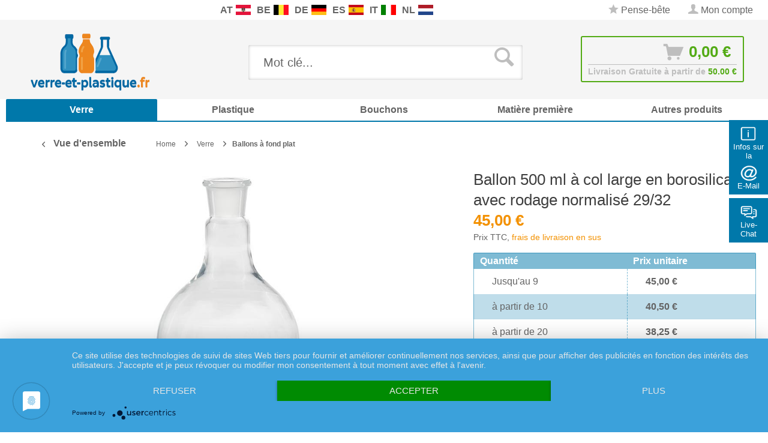

--- FILE ---
content_type: text/html; charset=UTF-8
request_url: https://www.verre-et-plastique.fr/ballon-500-ml-a-col-large-en-borosilicate-avec-rodage-normalise-29/32-4134.html
body_size: 30634
content:
<!DOCTYPE html>
<html class="no-js" lang="de" itemscope="itemscope" itemtype="http://schema.org/WebPage">
<head>
<meta charset="utf-8">
<meta name="author" content="" />
<meta name="robots" content="index,follow" />
<meta name="revisit-after" content="15 jours" />
<meta name="keywords" content="et, la, à, de, nos, ballons, ronds, en, un, pour, dans, une, ils, borosilicaté, verre, longévité, distillation., Avec, cols, formés" />
<meta name="description" content="Commander dès maintenant un ballon de 500 ml avec rodage normalisé 29/32 en verre borosilicate !" />
<meta property="og:type" content="product" />
<meta property="og:site_name" content="verre-et-plastique.fr" />
<meta property="og:url" content="https://www.verre-et-plastique.fr/ballon-500-ml-a-col-large-en-borosilicate-avec-rodage-normalise-29/32-4134.html" />
<meta property="og:title" content="Ballon 500 ml à col large en borosilicate avec rodage normalisé 29/32" />
<meta property="og:description" content=" Découvrez la qualité et la polyvalence exceptionnelles de nos ballons ronds en verre borosilicaté ! Fabriqués dans un matériau robuste, ils offrent une grande résistance à la chaleur et aux produits chimiques. Que ce soit en laboratoire..." />
<meta property="og:image" content="https://www.verre-et-plastique.fr/media/image/b9/17/0c/gt00192-rundkolben-500ml-ns-29-32-600px.jpg" />
<meta name="twitter:card" content="product" />
<meta name="twitter:site" content="verre-et-plastique.fr" />
<meta name="twitter:title" content="Ballon 500 ml à col large en borosilicate avec rodage normalisé 29/32" />
<meta name="twitter:description" content=" Découvrez la qualité et la polyvalence exceptionnelles de nos ballons ronds en verre borosilicaté ! Fabriqués dans un matériau robuste, ils offrent une grande résistance à la chaleur et aux produits chimiques. Que ce soit en laboratoire..." />
<meta name="twitter:image" content="https://www.verre-et-plastique.fr/media/image/b9/17/0c/gt00192-rundkolben-500ml-ns-29-32-600px.jpg" />
<meta property="product:brand" content="Paracelsus Versand" />
<meta property="product:price" content="45,00" />
<meta property="product:product_link" content="https://www.verre-et-plastique.fr/ballon-500-ml-a-col-large-en-borosilicate-avec-rodage-normalise-29/32-4134.html" />
<meta itemprop="copyrightHolder" content="verre-et-plastique.fr" />
<meta itemprop="copyrightYear" content="2014" />
<meta itemprop="isFamilyFriendly" content="True" />
<meta itemprop="image" content="https://www.verre-et-plastique.fr/media/image/89/38/26/verre-logo1.png" />
<meta name="viewport" content="width=device-width, initial-scale=1.0, user-scalable=no">
<meta name="mobile-web-app-capable" content="yes">
<meta name="apple-mobile-web-app-title" content="verre-et-plastique.fr">
<meta name="apple-mobile-web-app-capable" content="yes">
<meta name="apple-mobile-web-app-status-bar-style" content="default">
<link rel="apple-touch-icon-precomposed" href="/themes/Frontend/Responsive/frontend/_public/src/img/apple-touch-icon-precomposed.png">
<link rel="shortcut icon" href="/themes/Frontend/Responsive/frontend/_public/src/img/favicon.ico">
<meta name="msapplication-navbutton-color" content="#f39100" />
<meta name="application-name" content="verre-et-plastique.fr" />
<meta name="msapplication-starturl" content="https://www.verre-et-plastique.fr/" />
<meta name="msapplication-window" content="width=1024;height=768" />
<meta name="msapplication-TileImage" content="/themes/Frontend/Responsive/frontend/_public/src/img/win-tile-image.png">
<meta name="msapplication-TileColor" content="#f39100">
<meta name="theme-color" content="#f39100" />
<link rel="canonical" href="https://www.verre-et-plastique.fr/ballon-500-ml-a-col-large-en-borosilicate-avec-rodage-normalise-29/32-4134.html" />
<title itemprop="name">Rundkolben 500ml Weithalsaus Borosilikatglas mit Normschliff
</title>
<link rel="preload" as="font" href="https://www.verre-et-plastique.fr/themes/Frontend/Responsive/frontend/_public/src/fonts/shopware.woff2?" type="font/woff2" crossorigin="anonymous">
<link rel="preload" as="font" href="https://www.verre-et-plastique.fr/themes/Frontend/Responsive/frontend/_public/vendors/fonts/open-sans-fontface/Bold/OpenSans-Bold.woff2?201902250948" type="font/woff2" crossorigin="anonymous">
<link rel="preload" as="font" href="https://www.verre-et-plastique.fr/themes/Frontend/Responsive/frontend/_public/vendors/fonts/open-sans-fontface/Light/OpenSans-Light.woff2?d883e45b9af09a796eeccded81215976" type="font/woff2" crossorigin="anonymous">
<link rel="preload" as="font" href="https://www.verre-et-plastique.fr/themes/Frontend/Responsive/frontend/_public/src/fonts/shopware.woff2?" type="font/woff2" crossorigin="anonymous">
<link rel="preload" as="font" href="https://www.verre-et-plastique.fr/themes/Frontend/Responsive/frontend/_public/vendors/fonts/open-sans-fontface/Semibold/OpenSans-Semibold.woff2?d883e45b9af09a796eeccded81215976" type="font/woff2" crossorigin="anonymous">
<link rel="preload" as="font" href="https://www.verre-et-plastique.fr/themes/Frontend/Responsive/frontend/_public/vendors/fonts/open-sans-fontface/Regular/OpenSans-Regular.woff2?d883e45b9af09a796eeccded81215976" type="font/woff2" crossorigin="anonymous">
<link rel="preload" as="font" href="https://www.verre-et-plastique.fr/themes/Frontend/Responsive/frontend/_public/vendors/fonts/open-sans-fontface/Bold/OpenSans-Bold.woff2?d883e45b9af09a796eeccded81215976" type="font/woff2" crossorigin="anonymous">
<link href="/web/cache/1750255196_22ac191bdee15008f0fdaf01c73c9f4e.css" media="all" rel="stylesheet" type="text/css" />
<link rel="stylesheet" href="/own/verrestyle.css">
<style type="text/css">
.ngs--products-availability-status-icon {
display: inline-block;
height: 16px;
width: 16px;
line-height: initial;
margin-right: 3px;
vertical-align: middle;
}
.ngs--products-availability-status-icon.ngs_products_state_available{
background-color: #53ab15;
border-radius: 50%;
border: 1px solid #53ab15;
}
.ngs--products-availability-status-icon.ngs_products_state_not_available{
background-color: #FF0000;
border-radius: 50%;
border: 1px solid #FF0000;
}
.ngs--products-availability-status-icon.ngs_products_state_unavailable_variant{
background-color: #FFFF00;
border-radius: 50%;
border: 1px solid #FFFF00;
}
.product--price .ngs--products-availability-status-icon + .price--default{
display: inline-block !important;
width: auto !important;
vertical-align: middle !important;
line-height: initial !important;
float: none !important;
}
#triangle-up {
width: 0;
height: 0;
border-left: 50px solid transparent;
border-right: 50px solid transparent;
border-bottom: 100px solid blue;
}
#triangle-up:before {
content: "";
display:block;
width: 0;
height: 0;
border-left: 25px solid transparent;
border-right: 25px solid transparent;
border-bottom: 50px solid red;
}
</style>
<style>img.lazy,img.lazyloading {background: url("[data-uri]") no-repeat 50% 50%;background-size: 20%;}</style>
<script async src="https://www.googletagmanager.com/gtag/js?id=AW-1055297519"></script>
<script>
window.dataLayer = window.dataLayer || [];
function gtag() {
dataLayer.push(arguments);
}
(function pollForUsercentrics(maxAttempts = 30, interval = 100, attempt = 0) {
if (window.usercentrics && typeof window.usercentrics.getConsents === 'function') {
const consents = window.usercentrics.getConsents();
const isCategoryGranted = slug => consents.some(c => c.categorySlug === slug && c.consentStatus === true);
const analyticsGranted = isCategoryGranted('analytics');
const marketingGranted = isCategoryGranted('marketing');
gtag('consent', 'default', {
ad_user_data: marketingGranted ? 'granted' : 'denied',
ad_storage: marketingGranted ? 'granted' : 'denied',
ad_personalization: marketingGranted ? 'granted' : 'denied',
analytics_storage: marketingGranted || analyticsGranted ? 'granted' : 'denied'
});
gtag('js', new Date());
gtag('config', 'AW-1055297519');
} else if (attempt < maxAttempts) {
setTimeout(function () {
pollForUsercentrics(maxAttempts, interval, attempt + 1);
}, interval);
} else {
console.warn('[Ott Header Usercentrics] Usercentrics did not load in time.');
}
})();
</script>
<script id="dacs" src="https://download.digiaccess.org/digiaccess" defer></script>
<script type="text/javascript" src="//widget.trustpilot.com/bootstrap/v5/tp.widget.bootstrap.min.js" async></script>
</head>
<style>
.buybox--button-container .buybox--button {
background-image: linear-gradient(#75c6ed, #0078aa);
}
.buybox--button-container .buybox--button:hover {
background-image: linear-gradient(#0078aa, #75c6ed);
}
</style>
<body class="is--ctl-detail is--act-index is--dwpec is--dwpt" >
<style>
.header-main .top-bar--navigation .navigation--entry.entry--service {
display: none;
}
</style>
<div class="flyingbox">
<div id="symbole1" class="symbol-open">
<p class="symboleleft"><img
src="[data-uri]"/>Infos sur la boutique
</p>
<div class="symboleright">
<a href="#" class="symbol-close">&#10005;&nbsp;&nbsp;Fermer les informations sur la boutique</a>
<br/>
<br/>
<div class="service-content-wrapper">
<ul class="service--list is--rounded" role="menu">
<li class="service--entry" role="menuitem">
<a class="service--link" href="https://www.verre-et-plastique.fr/accessibilite" title="Accessibilité" >
Accessibilité
</a>
</li>
<li class="service--entry" role="menuitem">
<a class="service--link" href="https://www.verre-et-plastique.fr/conditions-generales-de-vente-et-informations-a-l-attention-des-clients" title="Conditions Générales de Vente et Informations à l’Attention des Clients" >
Conditions Générales de Vente et Informations à l’Attention des Clients
</a>
</li>
<li class="service--entry" role="menuitem">
<a class="service--link" href="https://www.verre-et-plastique.fr/informations-concernant-l-exercice-du-droit-de-retractation-formulaire-de-retractation" title="Informations concernant l’exercice du droit de rétractation &amp; Formulaire de rétractation" >
Informations concernant l’exercice du droit de rétractation & Formulaire de rétractation
</a>
</li>
<li class="service--entry" role="menuitem">
<a class="service--link" href="https://www.verre-et-plastique.fr/politique-de-protection-des-donnees" title="Politique de protection des données" >
Politique de protection des données
</a>
</li>
<li class="service--entry" role="menuitem">
<a class="service--link" href="https://www.verre-et-plastique.fr/mentions-legales" title="Mentions légales" >
Mentions légales
</a>
</li>
<li class="service--entry" role="menuitem">
<a class="service--link" href="https://www.verre-et-plastique.fr/contactez-nous" title="Contactez nous" target="_self">
Contactez nous
</a>
</li>
<li class="service--entry" role="menuitem">
<a class="service--link" href="https://www.verre-et-plastique.fr/methodes-de-paiement" title="Méthodes de paiement" >
Méthodes de paiement
</a>
</li>
<li class="service--entry" role="menuitem">
<a class="service--link" href="https://www.verre-et-plastique.fr/frais-d-envoi" title="Frais d&#039;envoi" >
Frais d'envoi
</a>
</li>
</ul>
</div>
</div>
</div>
<div id="symbole2" class="symbol-open">
<p class="symboleleft"><img
src="[data-uri]"/>E-Mail
</p>
<div class="symboleright">
<a href="#" class="symbol-close">&#10005;&nbsp;&nbsp;Fermer le formulaire d'e-mail</a>
<div class="emailneu">
<p>Notre <b>un service primé</b> répond à votre demande par e-mail <b>les jours ouvrables dans un bref délai</b>.</p>
<div id="form-msg"></div>
<form method="post" action="https://www.verre-et-plastique.fr/OttSupportWidget/sendEmail" id="form-mail" class="sqrform">
<input type="hidden" class="sys" name="referrer" value="www.verre-et-plastique.fr/ballon-500-ml-a-col-large-en-borosilicate-avec-rodage-normalise-29/32-4134.html">
<input type="hidden" class="sys" name="domain" value="www.verre-et-plastique.fr">
<div class="form-group">
<label class="sqrforml" for="name"><b>Nom*</b></label>
<input class="sqrformr" title="Ihr Name" required id="name" type="text" name="name" size="15" maxlength="32">
</div>
<div class="form-group">
<label class="sqrforml" for="Eingabefeld19">Société</label>
<input class="sqrformr" title="Firma - optional" id="Firma" type="text" name="firma" size="15" maxlength="32">
</div>
<div class="form-group">
<label class="sqrforml" for="email"><b>E-Mail*</b></label>
<input class="sqrformr" title="E-Mail" required id="email" type="email" name="email" size="15" maxlength="43">
</div>
<div class="form-group">
<label class="sqrforml" for="nachricht"><b>Message*</b></label>
<textarea class="sqrformr" title="Ihre Nachricht" required wrap="physical" id="nachricht" name="nachricht" rows="3" cols="41"></textarea>
</div>
<input type="hidden" name="address" class="ott-address" />
<input type="hidden" name="age" class="ott-age" />
<p>
<input class="" id="kopie" type="checkbox" name="kopie" value="1"><label
for="kopie">&nbsp;Je souhaite recevoir une copie</label>
</p>
<div data-src="/widgets/Captcha/getCaptchaByName/captchaName/ott-field-1" data-captcha="true"></div>
<input type="hidden" name="ott-field-1" class="ott-field-1" />
<input type="hidden" name="ott-field-2" class="ott-field-2" />
<div class="form-group">
<label class="sqrforml" for="button"></label>
<button class="sqrbutton" type="submit" id="Schaltflaeche2" title="Jetzt senden">Envoyer la demande maintenant</button>
</div>
<br>
<p class="alert is--success is--hidden">
<b>Nous vous remercions pour votre message.</b><br/>Nous vous répondrons le plus rapidement possible. Nos heures de service: Les jours ouvrables de 8:00 bis 17:00.
</p>
<p class="alert is--error is--hidden">
<b>Une erreur est survenue</b>.
</p>
<p class="infoflyingbox">(<b>*</b>) Champs obligatoires.<br><span class="nowrap">Notre e-mail: <a
class="linksymbol" href="mailto:verre-et-plastique.fr@floracura.net">verre-et-plastique.fr@floracura.net</a></span><br>Veuillez consulter notre déclaration de confidentialité.</p>
</form>
<div class="loading-indicator">
<div class="loading-indicator-inner"></div>
</div>
</div>
</div>
</div>
<div id="symbole5" class="symbol-open">
<p class="symboleleft">
<img src="[data-uri]">Live-Chat</p>
<div class="symboleright">
<a href="#" class="symbol-close">&#10005;&nbsp;&nbsp;Fermer Messenger</a>
<div class="ott-support-widget-chat-data is--hidden" data-starttime="08:00" data-endtime="17:00" ></div>
<div class="ott-support-widget-chat">
<ul class="messenger">
<div id='tawk_61801a51f7c0440a5920f93d' style="display:none;"></div>
<li><div id="chatidopen" class="linksymbol">
<img style="display: inline;" src="[data-uri]"/>Ouvrir directement le chat</div></li>
</ul>
</div>
<p class="ott-support-widget-chat-not-available is--hidden">
Unsere <b>Direkt</b>service Zeit ist <b>werktags</b> von 8:00 Uhr bis 17:00 Uhr. Senden Sie uns jetzt eine Nachricht (oder E-Mail) - wir <b>antworten garantiert am nächsten Werktag</b>.
</p>
<p class="infoflyingbox"><i>Veuillez consulter notre déclaration de protection des données.</i></p>
</div>
</div>
</div>
<script>
var Tawk_API=Tawk_API||{}, Tawk_LoadStart=new Date();
Tawk_API.embedded='tawk_61801a51f7c0440a5920f93d';
let chatLoaded = false;
function loadChat()
{
if(chatLoaded === false)
{
let s1=document.createElement('script'),s0=document.getElementsByTagName('script')[0];
s1.async = true;
s1.src='https://embed.tawk.to/61801a51f7c0440a5920f93d/1gdkvvmvn';
s1.charset='UTF-8';
s1.setAttribute('crossorigin','*');
s0.parentNode.insertBefore(s1,s0);
chatLoaded = true;
}
}
const openChat = document.querySelector('#chatidopen');
const chat = document.querySelector('#tawk_61801a51f7c0440a5920f93d');
openChat.addEventListener('click', e =>
{
e.preventDefault();
chat.style.display = 'block';
openChat.style.display = 'none';
loadChat();
});
</script>
<div class="ott-global-data is--hidden" data-baseurl="/ballon-500-ml-a-col-large-en-borosilicate-avec-rodage-normalise-29/32-4134.html">
</div>
<div class="page-wrap">
<noscript class="noscript-main">
<div class="alert is--warning">
<div class="alert--icon">
<i class="icon--element icon--warning"></i>
</div>
<div class="alert--content">
Nous vous conseillons d'activer Javascript dans votre navigateur afin de pouvoir exploiter pleinement verre-et-plastique.fr.
</div>
</div>
</noscript>
<header class="header-main">
<div class="top-bar top-bar-fr">
<div class="container block-group">
<nav class="top-bar--navigation block is--position-left" role="menubar">
<div class="navigation--entry entry--questions" role="menuitem">
<span class="entry--questions-text1"></span>
<span class="entry--questions-text2">
<span
class="entry--questions-text2-rest">   </span></span>
</div>
</nav>
<nav class="top-bar--navigation block is--position-center" role="menubar">
<div class="navigation--entry entry--questions" role="menuitem">
<span class="center-flag">
<strong>AT</strong>
<a title="Paracelsus-Versand.at" href="https://www.paracelsus-versand.at/" rel="nofollow noopener">
<img src="https://www.verre-et-plastique.fr/./media/image/d9/37/ec/flag-austria.png" width="25" height="16" />
</a>
</span>
<span class="center-flag">
<strong>BE</strong>
<a title="Glas-Shop.be" href="https://www.glas-shop.be/" rel="nofollow noopener">
<img src="https://www.verre-et-plastique.fr/./media/image/54/31/22/flag-belgie.png" width="25" height="16" />
</a>
</span>
<span class="center-flag">
<strong>DE</strong>
<a title="Paracelsus-Versand.de" href="https://www.paracelsus-versand.de/" rel="nofollow noopener">
<img src="https://www.verre-et-plastique.fr/./media/image/89/1d/ae/flag-deutschland.png" width="25" height="16" />
</a>
</span>
<span class="center-flag">
<strong>ES</strong>
<a title="Vasos-Shop.es" href="https://www.vasos-shop.es/" rel="nofollow noopener">
<img src="https://www.verre-et-plastique.fr/./media/image/00/05/4a/flag-espana.png" width="25" height="16" />
</a>
</span>
<span class="center-flag">
<strong>IT</strong>
<a title="Vetro-e-Plastica.it" href="https://www.vetro-e-plastica.it/" rel="nofollow noopener">
<img src="https://www.verre-et-plastique.fr/./media/image/29/05/88/flag-italia.png" width="25" height="16" />
</a>
</span>
<span class="center-flag">
<strong>NL</strong>
<a title="Glazen-en-Potten.nl" href="https://www.glazen-en-potten.nl/" rel="nofollow noopener">
<img src="https://www.verre-et-plastique.fr/./media/image/8d/97/fc/flag-nederland.png" width="25" height="16" />
</a>
</span>
</div>
</nav>
<nav class="top-bar--navigation block" role="menubar">

    



    

<div class="navigation--entry entry--notepad" role="menuitem">
<a href="https://www.verre-et-plastique.fr/note" title="Pense-bête" class="">
<i class="icon--star"></i> Pense-bête
</a>
</div>
<div class="navigation--entry entry--account" role="menuitem">
<a href="https://www.verre-et-plastique.fr/account" title="Mon compte" class="">
<i class="icon--account"></i>
<span class="account--display">
Mon compte
</span>
</a>
</div>
<div class="navigation--entry entry--compare is--hidden" role="menuitem" aria-haspopup="true" data-drop-down-menu="true">
    

</div>
<div class="navigation--entry entry--service has--drop-down" role="menuitem" aria-haspopup="true" data-drop-down-menu="true">
<i class="icon--service"></i> Service / aide
            <ul class="service--list is--rounded" role="menu">
                            <li class="service--entry" role="menuitem">
                    <a class="service--link" href="https://www.verre-et-plastique.fr/accessibilite" title="Accessibilité" >
                        Accessibilité
                    </a>
                </li>
                            <li class="service--entry" role="menuitem">
                    <a class="service--link" href="https://www.verre-et-plastique.fr/conditions-generales-de-vente-et-informations-a-l-attention-des-clients" title="Conditions Générales de Vente et Informations à l’Attention des Clients" >
                        Conditions Générales de Vente et Informations à l’Attention des Clients
                    </a>
                </li>
                            <li class="service--entry" role="menuitem">
                    <a class="service--link" href="https://www.verre-et-plastique.fr/informations-concernant-l-exercice-du-droit-de-retractation-formulaire-de-retractation" title="Informations concernant l’exercice du droit de rétractation &amp; Formulaire de rétractation" >
                        Informations concernant l’exercice du droit de rétractation & Formulaire de rétractation
                    </a>
                </li>
                            <li class="service--entry" role="menuitem">
                    <a class="service--link" href="https://www.verre-et-plastique.fr/politique-de-protection-des-donnees" title="Politique de protection des données" >
                        Politique de protection des données
                    </a>
                </li>
                            <li class="service--entry" role="menuitem">
                    <a class="service--link" href="https://www.verre-et-plastique.fr/mentions-legales" title="Mentions légales" >
                        Mentions légales
                    </a>
                </li>
                    </ul>
    

</div>
</nav>
</div>
</div>
<div class="container header--navigation">
<div class="logo-main block-group" role="banner">
<div class="logo--shop block">
<a class="logo--link" href="https://www.verre-et-plastique.fr/" title="verre-et-plastique.fr - aller à la page d&#039;accueil">
<picture>
<source srcset="https://www.verre-et-plastique.fr/media/image/89/38/26/verre-logo1.png" media="(min-width: 78.75em)">
<source srcset="https://www.verre-et-plastique.fr/media/image/89/38/26/verre-logo1.png" media="(min-width: 64em)">
<source srcset="https://www.verre-et-plastique.fr/media/image/89/38/26/verre-logo1.png" media="(min-width: 48em)">
<img srcset="https://www.verre-et-plastique.fr/media/image/89/38/26/verre-logo1.png" alt="verre-et-plastique.fr - aller à la page d&#039;accueil" />
</picture>
</a>
</div>
</div>
<nav class="shop--navigation block-group">
<ul class="navigation--list block-group" role="menubar">
<li class="navigation--entry entry--menu-left" role="menuitem">
<a class="entry--link entry--trigger btn is--icon-left" href="#offcanvas--left" data-offcanvas="true" data-offCanvasSelector=".sidebar-main">
<i class="icon--menu"></i> Menu
</a>
</li>
<div id="hereComesMyCustomTrustbadge">
</div>
<li class="navigation--entry entry--search" role="menuitem" data-search="true" aria-haspopup="true" data-minLength="3">
<a class="btn entry--link entry--trigger" href="#show-hide--search" title="Afficher / fermer la recherche">
<i class="icon--search"></i>
<span class="search--display">Rechercher</span>
</a>
<form action="/search" method="get" class="main-search--form">
<input type="search" name="sSearch" class="main-search--field" autocomplete="off" autocapitalize="off" placeholder="Mot clé..." maxlength="30" />
<button type="submit" class="main-search--button">
<i class="icon--search"></i>
<span class="main-search--text">Rechercher</span>
</button>
<div class="form--ajax-loader">&nbsp;</div>
</form>
<div class="main-search--results"></div>
</li>

<li class="navigation--entry entry--notepad" role="menuitem">
    <a href="https://www.verre-et-plastique.fr/note" title="Pense-bête" class="btn">
        <i class="icon--star"></i>
            </a>
</li>




    <li class="navigation--entry entry--account"
        role="menuitem"
        data-offcanvas="true"
        data-offCanvasSelector=".account--dropdown-navigation">
        
            <a href="https://www.verre-et-plastique.fr/account"
               title="Mon compte"
               class="btn is--icon-left entry--link account--link">
                <i class="icon--account"></i>
                                    <span class="account--display">
                        Mon compte
                    </span>
                            </a>
        

            </li>




<li class="navigation--entry entry--cart" role="menuitem">
    <a class="btn is--icon-left cart--link" href="https://www.verre-et-plastique.fr/checkout/cart" title="Panier">
			<span class="cart--display">
                					Panier
				            </span>

        <span class="badge is--primary is--minimal cart--quantity is--hidden">0</span>

        <i class="icon--basket"></i>

			<span class="cart--amount">
				0,00&nbsp;&euro; 
			</span>
    </a>
    <div class="ajax-loader">&nbsp;</div>
    <div class="entry--cart-text">Livraison Gratuite à partir de <span class="entry--cart-text-color">50.00 €</span></div>
</li>



</ul>
</nav>
<div class="container--ajax-cart" data-collapse-cart="true" data-displayMode="offcanvas"></div>
</div>
</header>
<nav class="navigation-main">
<div class="container" data-menu-scroller="true" data-listSelector=".navigation--list.container" data-viewPortSelector=".navigation--list-wrapper">
<div class="navigation--list-wrapper">
<ul class="navigation--list container" role="menubar" itemscope="itemscope" itemtype="http://schema.org/SiteNavigationElement">
<style>.navigation-main .navigation--list .navigation--entry.is--active.oo-cat-656 .navigation--link,.navigation-main .navigation--list .navigation--entry.is--hovered.oo-cat-656 .navigation--link {background: #0078aa none repeat scroll 0 0;}</style><li class="navigation--entry is--active oo-cat-656" role="menuitem"><a class="navigation--link is--active ott-font-headline-h3" style="border-bottom-color: #0078aa;" href="https://www.verre-et-plastique.fr/verre" title="Verre" itemprop="url"><span itemprop="name">Verre</span></a></li><style>.navigation-main .navigation--list .navigation--entry.is--active.oo-cat-703 .navigation--link,.navigation-main .navigation--list .navigation--entry.is--hovered.oo-cat-703 .navigation--link {background: #0078aa none repeat scroll 0 0;}</style><li class="navigation--entry oo-cat-703" role="menuitem"><a class="navigation--link ott-font-headline-h3" style="border-bottom-color: #0078aa;" href="https://www.verre-et-plastique.fr/plastique" title="Plastique" itemprop="url"><span itemprop="name">Plastique</span></a></li><style>.navigation-main .navigation--list .navigation--entry.is--active.oo-cat-843 .navigation--link,.navigation-main .navigation--list .navigation--entry.is--hovered.oo-cat-843 .navigation--link {background: #0078aa none repeat scroll 0 0;}</style><li class="navigation--entry oo-cat-843" role="menuitem"><a class="navigation--link ott-font-headline-h3" style="border-bottom-color: #0078aa;" href="https://www.verre-et-plastique.fr/bouchons" title="Bouchons" itemprop="url"><span itemprop="name">Bouchons</span></a></li><style>.navigation-main .navigation--list .navigation--entry.is--active.oo-cat-1163 .navigation--link,.navigation-main .navigation--list .navigation--entry.is--hovered.oo-cat-1163 .navigation--link {background: #0078aa none repeat scroll 0 0;}</style><li class="navigation--entry oo-cat-1163" role="menuitem"><a class="navigation--link ott-font-headline-h3" style="border-bottom-color: #0078aa;" href="https://www.verre-et-plastique.fr/matiere-premiere" title="Matière première" itemprop="url"><span itemprop="name">Matière première</span></a></li><style>.navigation-main .navigation--list .navigation--entry.is--active.oo-cat-873 .navigation--link,.navigation-main .navigation--list .navigation--entry.is--hovered.oo-cat-873 .navigation--link {background: #0078aa none repeat scroll 0 0;}</style><li class="navigation--entry oo-cat-873" role="menuitem"><a class="navigation--link ott-font-headline-h3" style="border-bottom-color: #0078aa;" href="https://www.verre-et-plastique.fr/autres-produits" title="Autres produits" itemprop="url"><span itemprop="name">Autres produits</span></a></li>            </ul>
</div>
</div>
</nav>
<section class="content-main container block-group">
<nav class="content--breadcrumb block">
<a class="breadcrumb--button breadcrumb--link" href="https://www.verre-et-plastique.fr/verre/ballons-a-fond-plat" title="Vue d'ensemble">
<i class="icon--arrow-left"></i>
<span class="breadcrumb--title">Vue d'ensemble</span>
</a>
<ul class="breadcrumb--list" role="menu" itemscope itemtype="http://schema.org/BreadcrumbList">
<li class="breadcrumb--entry" itemprop="itemListElement" itemscope itemtype="http://schema.org/ListItem">
<a class="breadcrumb--link" href="https://www.verre-et-plastique.fr/" title="Home" itemprop="item">
<link itemprop="url" href="https://www.verre-et-plastique.fr/" />
<span class="breadcrumb--title" itemprop="name">Home</span>
</a>
<meta itemprop="position" content="0"/>
</li>
<li class="breadcrumb--separator">
<i class="icon--arrow-right"></i>
</li>
<li class="breadcrumb--entry" itemprop="itemListElement" itemscope itemtype="http://schema.org/ListItem">
<a class="breadcrumb--link" href="https://www.verre-et-plastique.fr/verre" title="Verre" itemprop="item">
<link itemprop="url" href="https://www.verre-et-plastique.fr/verre" />
<span class="breadcrumb--title" itemprop="name">Verre</span>
</a>
<meta itemprop="position" content="0"/>
</li>
<li class="breadcrumb--separator">
<i class="icon--arrow-right"></i>
</li>
<li class="breadcrumb--entry is--active" itemprop="itemListElement" itemscope itemtype="http://schema.org/ListItem">
<a class="breadcrumb--link" href="https://www.verre-et-plastique.fr/verre/ballons-a-fond-plat" title="Ballons à fond plat" itemprop="item">
<link itemprop="url" href="https://www.verre-et-plastique.fr/verre/ballons-a-fond-plat" />
<span class="breadcrumb--title" itemprop="name">Ballons à fond plat</span>
</a>
<meta itemprop="position" content="1"/>
</li>
</ul>
</nav>
<nav class="product--navigation">
<a href="#" class="navigation--link link--prev">
<div class="link--prev-button">
<span class="link--prev-inner">Retour</span>
</div>
<div class="image--wrapper">
<div class="image--container"></div>
</div>
</a>
<a href="#" class="navigation--link link--next">
<div class="link--next-button">
<span class="link--next-inner">Suivant</span>
</div>
<div class="image--wrapper">
<div class="image--container"></div>
</div>
</a>
</nav>
<div class="content-main--inner">
<aside class="sidebar-main off-canvas">
<div class="navigation--smartphone">
<ul class="navigation--list ">
<li class="navigation--entry entry--close-off-canvas">
<a href="#close-categories-menu" title="Fermer le menu" class="navigation--link">
Fermer le menu <i class="icon--arrow-right"></i>
</a>
</li>
</ul>
<div class="mobile--switches">

    



    

</div>
</div>
<div class="sidebar--categories-wrapper" data-subcategory-nav="true" data-mainCategoryId="655" data-categoryId="1564" data-fetchUrl="/widgets/listing/getCategory/categoryId/1564">
<div class="categories--headline navigation--headline">
Catégories
</div>
<div class="sidebar--categories-navigation">
<ul class="sidebar--navigation categories--navigation navigation--list is--drop-down is--level0 is--rounded breadcrumb-count-2" role="menu">
<li class="navigation--entry is--active has--sub-categories has--sub-children oo-kat-656" role="menuitem">
<style>
.oo-kat-656 .navigation--entry>.navigation--link:hover,
.oo-kat-656 .is--level8>.navigation--entry.is--active>.navigation--link,
.oo-kat-656 .is--level7>.navigation--entry.is--active>.navigation--link,
.oo-kat-656 .is--level6>.navigation--entry.is--active>.navigation--link,
.oo-kat-656 .is--level5>.navigation--entry.is--active>.navigation--link,
.oo-kat-656 .is--level4>.navigation--entry.is--active>.navigation--link,
.oo-kat-656 .is--level3>.navigation--entry.is--active>.navigation--link,
.oo-kat-656 .is--level2>.navigation--entry.is--active>.navigation--link,
.oo-kat-656 .is--level1>.navigation--entry.is--active>.navigation--link,
.oo-kat-656 .is--level1.breadcrumb-count-2>.navigation--entry>.navigation--link>.is--icon-right,
.is--level0>.navigation--entry.oo-kat-656>.navigation--link {
color: #0078aa;
font-weight: 600 !important;
}
.oo-kat-656 .is--level6.breadcrumb-count-8>.navigation--entry.is--active>.navigation--link,
.oo-kat-656 .is--level5.breadcrumb-count-7>.navigation--entry.is--active>.navigation--link,
.oo-kat-656 .is--level4.breadcrumb-count-6>.navigation--entry.is--active>.navigation--link,
.oo-kat-656 .is--level3.breadcrumb-count-5>.navigation--entry.is--active>.navigation--link,
.oo-kat-656 .is--level2.breadcrumb-count-4>.navigation--entry.is--active>.navigation--link,
.oo-kat-656 .is--level1.breadcrumb-count-3>.navigation--entry.is--active>.navigation--link,
.is--level0>.navigation--entry.is--active.oo-kat-656>.navigation--link {
background-color: #0078aa;
color: #fff;
}
</style>
<a class="navigation--link is--active has--sub-categories link--go-forward" href="https://www.verre-et-plastique.fr/verre" data-categoryId="656" data-fetchUrl="/widgets/listing/getCategory/categoryId/656" title="Verre">
<div class="navigation--link-desktop"><span class="is--icon-left"><i class="icon--arrow-left"></i></span> Retour</div>
<div class="navigation--link-mobile">
Verre
<span class="is--icon-right">
<i class="icon--arrow-up"></i>
</span>
</div>
</a>
<ul class="sidebar--navigation categories--navigation navigation--list is--level1 is--rounded breadcrumb-count-2" role="menu">
<li class="navigation--entry has--sub-children" role="menuitem">
<style>
.oo-kat-5632 .navigation--entry>.navigation--link:hover,
.oo-kat-5632 .is--level8>.navigation--entry.is--active>.navigation--link,
.oo-kat-5632 .is--level7>.navigation--entry.is--active>.navigation--link,
.oo-kat-5632 .is--level6>.navigation--entry.is--active>.navigation--link,
.oo-kat-5632 .is--level5>.navigation--entry.is--active>.navigation--link,
.oo-kat-5632 .is--level4>.navigation--entry.is--active>.navigation--link,
.oo-kat-5632 .is--level3>.navigation--entry.is--active>.navigation--link,
.oo-kat-5632 .is--level2>.navigation--entry.is--active>.navigation--link,
.oo-kat-5632 .is--level1>.navigation--entry.is--active>.navigation--link,
.oo-kat-5632 .is--level1.breadcrumb-count-2>.navigation--entry>.navigation--link>.is--icon-right,
.is--level0>.navigation--entry.oo-kat-5632>.navigation--link {
color: #0078aa;
font-weight: 600 !important;
}
.oo-kat-5632 .is--level6.breadcrumb-count-8>.navigation--entry.is--active>.navigation--link,
.oo-kat-5632 .is--level5.breadcrumb-count-7>.navigation--entry.is--active>.navigation--link,
.oo-kat-5632 .is--level4.breadcrumb-count-6>.navigation--entry.is--active>.navigation--link,
.oo-kat-5632 .is--level3.breadcrumb-count-5>.navigation--entry.is--active>.navigation--link,
.oo-kat-5632 .is--level2.breadcrumb-count-4>.navigation--entry.is--active>.navigation--link,
.oo-kat-5632 .is--level1.breadcrumb-count-3>.navigation--entry.is--active>.navigation--link,
.is--level0>.navigation--entry.is--active.oo-kat-5632>.navigation--link {
background-color: #0078aa;
color: #fff;
}
</style>
<a class="navigation--link link--go-forward" href="https://www.verre-et-plastique.fr/verre/pearl-jars" data-categoryId="5632" data-fetchUrl="/widgets/listing/getCategory/categoryId/5632" title="Pearl Jars">
Pearl Jars
<span class="is--icon-right">
<i class="icon--arrow-down"></i>
</span>
</a>
</li>
<li class="navigation--entry has--sub-children" role="menuitem">
<style>
.oo-kat-5650 .navigation--entry>.navigation--link:hover,
.oo-kat-5650 .is--level8>.navigation--entry.is--active>.navigation--link,
.oo-kat-5650 .is--level7>.navigation--entry.is--active>.navigation--link,
.oo-kat-5650 .is--level6>.navigation--entry.is--active>.navigation--link,
.oo-kat-5650 .is--level5>.navigation--entry.is--active>.navigation--link,
.oo-kat-5650 .is--level4>.navigation--entry.is--active>.navigation--link,
.oo-kat-5650 .is--level3>.navigation--entry.is--active>.navigation--link,
.oo-kat-5650 .is--level2>.navigation--entry.is--active>.navigation--link,
.oo-kat-5650 .is--level1>.navigation--entry.is--active>.navigation--link,
.oo-kat-5650 .is--level1.breadcrumb-count-2>.navigation--entry>.navigation--link>.is--icon-right,
.is--level0>.navigation--entry.oo-kat-5650>.navigation--link {
color: #0078aa;
font-weight: 600 !important;
}
.oo-kat-5650 .is--level6.breadcrumb-count-8>.navigation--entry.is--active>.navigation--link,
.oo-kat-5650 .is--level5.breadcrumb-count-7>.navigation--entry.is--active>.navigation--link,
.oo-kat-5650 .is--level4.breadcrumb-count-6>.navigation--entry.is--active>.navigation--link,
.oo-kat-5650 .is--level3.breadcrumb-count-5>.navigation--entry.is--active>.navigation--link,
.oo-kat-5650 .is--level2.breadcrumb-count-4>.navigation--entry.is--active>.navigation--link,
.oo-kat-5650 .is--level1.breadcrumb-count-3>.navigation--entry.is--active>.navigation--link,
.is--level0>.navigation--entry.is--active.oo-kat-5650>.navigation--link {
background-color: #0078aa;
color: #fff;
}
</style>
<a class="navigation--link link--go-forward" href="https://www.verre-et-plastique.fr/verre/bouteilles-a-etrier" data-categoryId="5650" data-fetchUrl="/widgets/listing/getCategory/categoryId/5650" title="Bouteilles à étrier">
Bouteilles à étrier
<span class="is--icon-right">
<i class="icon--arrow-down"></i>
</span>
</a>
</li>
<li class="navigation--entry" role="menuitem">
<style>
.oo-kat-5699 .navigation--entry>.navigation--link:hover,
.oo-kat-5699 .is--level8>.navigation--entry.is--active>.navigation--link,
.oo-kat-5699 .is--level7>.navigation--entry.is--active>.navigation--link,
.oo-kat-5699 .is--level6>.navigation--entry.is--active>.navigation--link,
.oo-kat-5699 .is--level5>.navigation--entry.is--active>.navigation--link,
.oo-kat-5699 .is--level4>.navigation--entry.is--active>.navigation--link,
.oo-kat-5699 .is--level3>.navigation--entry.is--active>.navigation--link,
.oo-kat-5699 .is--level2>.navigation--entry.is--active>.navigation--link,
.oo-kat-5699 .is--level1>.navigation--entry.is--active>.navigation--link,
.oo-kat-5699 .is--level1.breadcrumb-count-2>.navigation--entry>.navigation--link>.is--icon-right,
.is--level0>.navigation--entry.oo-kat-5699>.navigation--link {
color: #0078aa;
font-weight: 600 !important;
}
.oo-kat-5699 .is--level6.breadcrumb-count-8>.navigation--entry.is--active>.navigation--link,
.oo-kat-5699 .is--level5.breadcrumb-count-7>.navigation--entry.is--active>.navigation--link,
.oo-kat-5699 .is--level4.breadcrumb-count-6>.navigation--entry.is--active>.navigation--link,
.oo-kat-5699 .is--level3.breadcrumb-count-5>.navigation--entry.is--active>.navigation--link,
.oo-kat-5699 .is--level2.breadcrumb-count-4>.navigation--entry.is--active>.navigation--link,
.oo-kat-5699 .is--level1.breadcrumb-count-3>.navigation--entry.is--active>.navigation--link,
.is--level0>.navigation--entry.is--active.oo-kat-5699>.navigation--link {
background-color: #0078aa;
color: #fff;
}
</style>
<a class="navigation--link" href="https://www.verre-et-plastique.fr/verre/bouteilles-en-verre" data-categoryId="5699" data-fetchUrl="/widgets/listing/getCategory/categoryId/5699" title="Bouteilles en verre">
Bouteilles en verre
</a>
</li>
<li class="navigation--entry has--sub-children" role="menuitem">
<style>
.oo-kat-5701 .navigation--entry>.navigation--link:hover,
.oo-kat-5701 .is--level8>.navigation--entry.is--active>.navigation--link,
.oo-kat-5701 .is--level7>.navigation--entry.is--active>.navigation--link,
.oo-kat-5701 .is--level6>.navigation--entry.is--active>.navigation--link,
.oo-kat-5701 .is--level5>.navigation--entry.is--active>.navigation--link,
.oo-kat-5701 .is--level4>.navigation--entry.is--active>.navigation--link,
.oo-kat-5701 .is--level3>.navigation--entry.is--active>.navigation--link,
.oo-kat-5701 .is--level2>.navigation--entry.is--active>.navigation--link,
.oo-kat-5701 .is--level1>.navigation--entry.is--active>.navigation--link,
.oo-kat-5701 .is--level1.breadcrumb-count-2>.navigation--entry>.navigation--link>.is--icon-right,
.is--level0>.navigation--entry.oo-kat-5701>.navigation--link {
color: #0078aa;
font-weight: 600 !important;
}
.oo-kat-5701 .is--level6.breadcrumb-count-8>.navigation--entry.is--active>.navigation--link,
.oo-kat-5701 .is--level5.breadcrumb-count-7>.navigation--entry.is--active>.navigation--link,
.oo-kat-5701 .is--level4.breadcrumb-count-6>.navigation--entry.is--active>.navigation--link,
.oo-kat-5701 .is--level3.breadcrumb-count-5>.navigation--entry.is--active>.navigation--link,
.oo-kat-5701 .is--level2.breadcrumb-count-4>.navigation--entry.is--active>.navigation--link,
.oo-kat-5701 .is--level1.breadcrumb-count-3>.navigation--entry.is--active>.navigation--link,
.is--level0>.navigation--entry.is--active.oo-kat-5701>.navigation--link {
background-color: #0078aa;
color: #fff;
}
</style>
<a class="navigation--link link--go-forward" href="https://www.verre-et-plastique.fr/verre/le-parfait" data-categoryId="5701" data-fetchUrl="/widgets/listing/getCategory/categoryId/5701" title="Le Parfait">
Le Parfait
<span class="is--icon-right">
<i class="icon--arrow-down"></i>
</span>
</a>
</li>
<li class="navigation--entry is--active" role="menuitem">
<style>
.oo-kat-1564 .navigation--entry>.navigation--link:hover,
.oo-kat-1564 .is--level8>.navigation--entry.is--active>.navigation--link,
.oo-kat-1564 .is--level7>.navigation--entry.is--active>.navigation--link,
.oo-kat-1564 .is--level6>.navigation--entry.is--active>.navigation--link,
.oo-kat-1564 .is--level5>.navigation--entry.is--active>.navigation--link,
.oo-kat-1564 .is--level4>.navigation--entry.is--active>.navigation--link,
.oo-kat-1564 .is--level3>.navigation--entry.is--active>.navigation--link,
.oo-kat-1564 .is--level2>.navigation--entry.is--active>.navigation--link,
.oo-kat-1564 .is--level1>.navigation--entry.is--active>.navigation--link,
.oo-kat-1564 .is--level1.breadcrumb-count-2>.navigation--entry>.navigation--link>.is--icon-right,
.is--level0>.navigation--entry.oo-kat-1564>.navigation--link {
color: #0078aa;
font-weight: 600 !important;
}
.oo-kat-1564 .is--level6.breadcrumb-count-8>.navigation--entry.is--active>.navigation--link,
.oo-kat-1564 .is--level5.breadcrumb-count-7>.navigation--entry.is--active>.navigation--link,
.oo-kat-1564 .is--level4.breadcrumb-count-6>.navigation--entry.is--active>.navigation--link,
.oo-kat-1564 .is--level3.breadcrumb-count-5>.navigation--entry.is--active>.navigation--link,
.oo-kat-1564 .is--level2.breadcrumb-count-4>.navigation--entry.is--active>.navigation--link,
.oo-kat-1564 .is--level1.breadcrumb-count-3>.navigation--entry.is--active>.navigation--link,
.is--level0>.navigation--entry.is--active.oo-kat-1564>.navigation--link {
background-color: #0078aa;
color: #fff;
}
</style>
<a class="navigation--link is--active" href="https://www.verre-et-plastique.fr/verre/ballons-a-fond-plat" data-categoryId="1564" data-fetchUrl="/widgets/listing/getCategory/categoryId/1564" title="Ballons à fond plat">
Ballons à fond plat
</a>
</li>
<li class="navigation--entry" role="menuitem">
<style>
.oo-kat-1549 .navigation--entry>.navigation--link:hover,
.oo-kat-1549 .is--level8>.navigation--entry.is--active>.navigation--link,
.oo-kat-1549 .is--level7>.navigation--entry.is--active>.navigation--link,
.oo-kat-1549 .is--level6>.navigation--entry.is--active>.navigation--link,
.oo-kat-1549 .is--level5>.navigation--entry.is--active>.navigation--link,
.oo-kat-1549 .is--level4>.navigation--entry.is--active>.navigation--link,
.oo-kat-1549 .is--level3>.navigation--entry.is--active>.navigation--link,
.oo-kat-1549 .is--level2>.navigation--entry.is--active>.navigation--link,
.oo-kat-1549 .is--level1>.navigation--entry.is--active>.navigation--link,
.oo-kat-1549 .is--level1.breadcrumb-count-2>.navigation--entry>.navigation--link>.is--icon-right,
.is--level0>.navigation--entry.oo-kat-1549>.navigation--link {
color: #0078aa;
font-weight: 600 !important;
}
.oo-kat-1549 .is--level6.breadcrumb-count-8>.navigation--entry.is--active>.navigation--link,
.oo-kat-1549 .is--level5.breadcrumb-count-7>.navigation--entry.is--active>.navigation--link,
.oo-kat-1549 .is--level4.breadcrumb-count-6>.navigation--entry.is--active>.navigation--link,
.oo-kat-1549 .is--level3.breadcrumb-count-5>.navigation--entry.is--active>.navigation--link,
.oo-kat-1549 .is--level2.breadcrumb-count-4>.navigation--entry.is--active>.navigation--link,
.oo-kat-1549 .is--level1.breadcrumb-count-3>.navigation--entry.is--active>.navigation--link,
.is--level0>.navigation--entry.is--active.oo-kat-1549>.navigation--link {
background-color: #0078aa;
color: #fff;
}
</style>
<a class="navigation--link" href="https://www.verre-et-plastique.fr/verre/ballons-gradues" data-categoryId="1549" data-fetchUrl="/widgets/listing/getCategory/categoryId/1549" title="Ballons gradués">
Ballons gradués
</a>
</li>
<li class="navigation--entry has--sub-children" role="menuitem">
<style>
.oo-kat-918 .navigation--entry>.navigation--link:hover,
.oo-kat-918 .is--level8>.navigation--entry.is--active>.navigation--link,
.oo-kat-918 .is--level7>.navigation--entry.is--active>.navigation--link,
.oo-kat-918 .is--level6>.navigation--entry.is--active>.navigation--link,
.oo-kat-918 .is--level5>.navigation--entry.is--active>.navigation--link,
.oo-kat-918 .is--level4>.navigation--entry.is--active>.navigation--link,
.oo-kat-918 .is--level3>.navigation--entry.is--active>.navigation--link,
.oo-kat-918 .is--level2>.navigation--entry.is--active>.navigation--link,
.oo-kat-918 .is--level1>.navigation--entry.is--active>.navigation--link,
.oo-kat-918 .is--level1.breadcrumb-count-2>.navigation--entry>.navigation--link>.is--icon-right,
.is--level0>.navigation--entry.oo-kat-918>.navigation--link {
color: #0078aa;
font-weight: 600 !important;
}
.oo-kat-918 .is--level6.breadcrumb-count-8>.navigation--entry.is--active>.navigation--link,
.oo-kat-918 .is--level5.breadcrumb-count-7>.navigation--entry.is--active>.navigation--link,
.oo-kat-918 .is--level4.breadcrumb-count-6>.navigation--entry.is--active>.navigation--link,
.oo-kat-918 .is--level3.breadcrumb-count-5>.navigation--entry.is--active>.navigation--link,
.oo-kat-918 .is--level2.breadcrumb-count-4>.navigation--entry.is--active>.navigation--link,
.oo-kat-918 .is--level1.breadcrumb-count-3>.navigation--entry.is--active>.navigation--link,
.is--level0>.navigation--entry.is--active.oo-kat-918>.navigation--link {
background-color: #0078aa;
color: #fff;
}
</style>
<a class="navigation--link link--go-forward" href="https://www.verre-et-plastique.fr/verre/bechers" data-categoryId="918" data-fetchUrl="/widgets/listing/getCategory/categoryId/918" title="Béchers">
Béchers
<span class="is--icon-right">
<i class="icon--arrow-down"></i>
</span>
</a>
</li>
<li class="navigation--entry" role="menuitem">
<style>
.oo-kat-1177 .navigation--entry>.navigation--link:hover,
.oo-kat-1177 .is--level8>.navigation--entry.is--active>.navigation--link,
.oo-kat-1177 .is--level7>.navigation--entry.is--active>.navigation--link,
.oo-kat-1177 .is--level6>.navigation--entry.is--active>.navigation--link,
.oo-kat-1177 .is--level5>.navigation--entry.is--active>.navigation--link,
.oo-kat-1177 .is--level4>.navigation--entry.is--active>.navigation--link,
.oo-kat-1177 .is--level3>.navigation--entry.is--active>.navigation--link,
.oo-kat-1177 .is--level2>.navigation--entry.is--active>.navigation--link,
.oo-kat-1177 .is--level1>.navigation--entry.is--active>.navigation--link,
.oo-kat-1177 .is--level1.breadcrumb-count-2>.navigation--entry>.navigation--link>.is--icon-right,
.is--level0>.navigation--entry.oo-kat-1177>.navigation--link {
color: #0078aa;
font-weight: 600 !important;
}
.oo-kat-1177 .is--level6.breadcrumb-count-8>.navigation--entry.is--active>.navigation--link,
.oo-kat-1177 .is--level5.breadcrumb-count-7>.navigation--entry.is--active>.navigation--link,
.oo-kat-1177 .is--level4.breadcrumb-count-6>.navigation--entry.is--active>.navigation--link,
.oo-kat-1177 .is--level3.breadcrumb-count-5>.navigation--entry.is--active>.navigation--link,
.oo-kat-1177 .is--level2.breadcrumb-count-4>.navigation--entry.is--active>.navigation--link,
.oo-kat-1177 .is--level1.breadcrumb-count-3>.navigation--entry.is--active>.navigation--link,
.is--level0>.navigation--entry.is--active.oo-kat-1177>.navigation--link {
background-color: #0078aa;
color: #fff;
}
</style>
<a class="navigation--link" href="https://www.verre-et-plastique.fr/verre/bocaux-a-armature" data-categoryId="1177" data-fetchUrl="/widgets/listing/getCategory/categoryId/1177" title="Bocaux à armature">
Bocaux à armature
</a>
</li>
<li class="navigation--entry has--sub-children" role="menuitem">
<style>
.oo-kat-678 .navigation--entry>.navigation--link:hover,
.oo-kat-678 .is--level8>.navigation--entry.is--active>.navigation--link,
.oo-kat-678 .is--level7>.navigation--entry.is--active>.navigation--link,
.oo-kat-678 .is--level6>.navigation--entry.is--active>.navigation--link,
.oo-kat-678 .is--level5>.navigation--entry.is--active>.navigation--link,
.oo-kat-678 .is--level4>.navigation--entry.is--active>.navigation--link,
.oo-kat-678 .is--level3>.navigation--entry.is--active>.navigation--link,
.oo-kat-678 .is--level2>.navigation--entry.is--active>.navigation--link,
.oo-kat-678 .is--level1>.navigation--entry.is--active>.navigation--link,
.oo-kat-678 .is--level1.breadcrumb-count-2>.navigation--entry>.navigation--link>.is--icon-right,
.is--level0>.navigation--entry.oo-kat-678>.navigation--link {
color: #0078aa;
font-weight: 600 !important;
}
.oo-kat-678 .is--level6.breadcrumb-count-8>.navigation--entry.is--active>.navigation--link,
.oo-kat-678 .is--level5.breadcrumb-count-7>.navigation--entry.is--active>.navigation--link,
.oo-kat-678 .is--level4.breadcrumb-count-6>.navigation--entry.is--active>.navigation--link,
.oo-kat-678 .is--level3.breadcrumb-count-5>.navigation--entry.is--active>.navigation--link,
.oo-kat-678 .is--level2.breadcrumb-count-4>.navigation--entry.is--active>.navigation--link,
.oo-kat-678 .is--level1.breadcrumb-count-3>.navigation--entry.is--active>.navigation--link,
.is--level0>.navigation--entry.is--active.oo-kat-678>.navigation--link {
background-color: #0078aa;
color: #fff;
}
</style>
<a class="navigation--link link--go-forward" href="https://www.verre-et-plastique.fr/verre/bocaux-a-col-large" data-categoryId="678" data-fetchUrl="/widgets/listing/getCategory/categoryId/678" title="Bocaux à col large">
Bocaux à col large
<span class="is--icon-right">
<i class="icon--arrow-down"></i>
</span>
</a>
</li>
<li class="navigation--entry" role="menuitem">
<style>
.oo-kat-927 .navigation--entry>.navigation--link:hover,
.oo-kat-927 .is--level8>.navigation--entry.is--active>.navigation--link,
.oo-kat-927 .is--level7>.navigation--entry.is--active>.navigation--link,
.oo-kat-927 .is--level6>.navigation--entry.is--active>.navigation--link,
.oo-kat-927 .is--level5>.navigation--entry.is--active>.navigation--link,
.oo-kat-927 .is--level4>.navigation--entry.is--active>.navigation--link,
.oo-kat-927 .is--level3>.navigation--entry.is--active>.navigation--link,
.oo-kat-927 .is--level2>.navigation--entry.is--active>.navigation--link,
.oo-kat-927 .is--level1>.navigation--entry.is--active>.navigation--link,
.oo-kat-927 .is--level1.breadcrumb-count-2>.navigation--entry>.navigation--link>.is--icon-right,
.is--level0>.navigation--entry.oo-kat-927>.navigation--link {
color: #0078aa;
font-weight: 600 !important;
}
.oo-kat-927 .is--level6.breadcrumb-count-8>.navigation--entry.is--active>.navigation--link,
.oo-kat-927 .is--level5.breadcrumb-count-7>.navigation--entry.is--active>.navigation--link,
.oo-kat-927 .is--level4.breadcrumb-count-6>.navigation--entry.is--active>.navigation--link,
.oo-kat-927 .is--level3.breadcrumb-count-5>.navigation--entry.is--active>.navigation--link,
.oo-kat-927 .is--level2.breadcrumb-count-4>.navigation--entry.is--active>.navigation--link,
.oo-kat-927 .is--level1.breadcrumb-count-3>.navigation--entry.is--active>.navigation--link,
.is--level0>.navigation--entry.is--active.oo-kat-927>.navigation--link {
background-color: #0078aa;
color: #fff;
}
</style>
<a class="navigation--link" href="https://www.verre-et-plastique.fr/verre/boites-de-petri-verre" data-categoryId="927" data-fetchUrl="/widgets/listing/getCategory/categoryId/927" title="Boîtes de Petri (verre)">
Boîtes de Petri (verre)
</a>
</li>
<li class="navigation--entry has--sub-children" role="menuitem">
<style>
.oo-kat-4414 .navigation--entry>.navigation--link:hover,
.oo-kat-4414 .is--level8>.navigation--entry.is--active>.navigation--link,
.oo-kat-4414 .is--level7>.navigation--entry.is--active>.navigation--link,
.oo-kat-4414 .is--level6>.navigation--entry.is--active>.navigation--link,
.oo-kat-4414 .is--level5>.navigation--entry.is--active>.navigation--link,
.oo-kat-4414 .is--level4>.navigation--entry.is--active>.navigation--link,
.oo-kat-4414 .is--level3>.navigation--entry.is--active>.navigation--link,
.oo-kat-4414 .is--level2>.navigation--entry.is--active>.navigation--link,
.oo-kat-4414 .is--level1>.navigation--entry.is--active>.navigation--link,
.oo-kat-4414 .is--level1.breadcrumb-count-2>.navigation--entry>.navigation--link>.is--icon-right,
.is--level0>.navigation--entry.oo-kat-4414>.navigation--link {
color: #0078aa;
font-weight: 600 !important;
}
.oo-kat-4414 .is--level6.breadcrumb-count-8>.navigation--entry.is--active>.navigation--link,
.oo-kat-4414 .is--level5.breadcrumb-count-7>.navigation--entry.is--active>.navigation--link,
.oo-kat-4414 .is--level4.breadcrumb-count-6>.navigation--entry.is--active>.navigation--link,
.oo-kat-4414 .is--level3.breadcrumb-count-5>.navigation--entry.is--active>.navigation--link,
.oo-kat-4414 .is--level2.breadcrumb-count-4>.navigation--entry.is--active>.navigation--link,
.oo-kat-4414 .is--level1.breadcrumb-count-3>.navigation--entry.is--active>.navigation--link,
.is--level0>.navigation--entry.is--active.oo-kat-4414>.navigation--link {
background-color: #0078aa;
color: #fff;
}
</style>
<a class="navigation--link link--go-forward" href="https://www.verre-et-plastique.fr/verre/bocaux-en-verre-twist-off" data-categoryId="4414" data-fetchUrl="/widgets/listing/getCategory/categoryId/4414" title="Bocaux en verre Twist-Off">
Bocaux en verre Twist-Off
<span class="is--icon-right">
<i class="icon--arrow-down"></i>
</span>
</a>
</li>
<li class="navigation--entry" role="menuitem">
<style>
.oo-kat-676 .navigation--entry>.navigation--link:hover,
.oo-kat-676 .is--level8>.navigation--entry.is--active>.navigation--link,
.oo-kat-676 .is--level7>.navigation--entry.is--active>.navigation--link,
.oo-kat-676 .is--level6>.navigation--entry.is--active>.navigation--link,
.oo-kat-676 .is--level5>.navigation--entry.is--active>.navigation--link,
.oo-kat-676 .is--level4>.navigation--entry.is--active>.navigation--link,
.oo-kat-676 .is--level3>.navigation--entry.is--active>.navigation--link,
.oo-kat-676 .is--level2>.navigation--entry.is--active>.navigation--link,
.oo-kat-676 .is--level1>.navigation--entry.is--active>.navigation--link,
.oo-kat-676 .is--level1.breadcrumb-count-2>.navigation--entry>.navigation--link>.is--icon-right,
.is--level0>.navigation--entry.oo-kat-676>.navigation--link {
color: #0078aa;
font-weight: 600 !important;
}
.oo-kat-676 .is--level6.breadcrumb-count-8>.navigation--entry.is--active>.navigation--link,
.oo-kat-676 .is--level5.breadcrumb-count-7>.navigation--entry.is--active>.navigation--link,
.oo-kat-676 .is--level4.breadcrumb-count-6>.navigation--entry.is--active>.navigation--link,
.oo-kat-676 .is--level3.breadcrumb-count-5>.navigation--entry.is--active>.navigation--link,
.oo-kat-676 .is--level2.breadcrumb-count-4>.navigation--entry.is--active>.navigation--link,
.oo-kat-676 .is--level1.breadcrumb-count-3>.navigation--entry.is--active>.navigation--link,
.is--level0>.navigation--entry.is--active.oo-kat-676>.navigation--link {
background-color: #0078aa;
color: #fff;
}
</style>
<a class="navigation--link" href="https://www.verre-et-plastique.fr/verre/bouteilles-de-stockage-bouteilles-pour-burette" data-categoryId="676" data-fetchUrl="/widgets/listing/getCategory/categoryId/676" title="Bouteilles de stockage / bouteilles pour burette">
Bouteilles de stockage / bouteilles pour burette
</a>
</li>
<li class="navigation--entry" role="menuitem">
<style>
.oo-kat-1565 .navigation--entry>.navigation--link:hover,
.oo-kat-1565 .is--level8>.navigation--entry.is--active>.navigation--link,
.oo-kat-1565 .is--level7>.navigation--entry.is--active>.navigation--link,
.oo-kat-1565 .is--level6>.navigation--entry.is--active>.navigation--link,
.oo-kat-1565 .is--level5>.navigation--entry.is--active>.navigation--link,
.oo-kat-1565 .is--level4>.navigation--entry.is--active>.navigation--link,
.oo-kat-1565 .is--level3>.navigation--entry.is--active>.navigation--link,
.oo-kat-1565 .is--level2>.navigation--entry.is--active>.navigation--link,
.oo-kat-1565 .is--level1>.navigation--entry.is--active>.navigation--link,
.oo-kat-1565 .is--level1.breadcrumb-count-2>.navigation--entry>.navigation--link>.is--icon-right,
.is--level0>.navigation--entry.oo-kat-1565>.navigation--link {
color: #0078aa;
font-weight: 600 !important;
}
.oo-kat-1565 .is--level6.breadcrumb-count-8>.navigation--entry.is--active>.navigation--link,
.oo-kat-1565 .is--level5.breadcrumb-count-7>.navigation--entry.is--active>.navigation--link,
.oo-kat-1565 .is--level4.breadcrumb-count-6>.navigation--entry.is--active>.navigation--link,
.oo-kat-1565 .is--level3.breadcrumb-count-5>.navigation--entry.is--active>.navigation--link,
.oo-kat-1565 .is--level2.breadcrumb-count-4>.navigation--entry.is--active>.navigation--link,
.oo-kat-1565 .is--level1.breadcrumb-count-3>.navigation--entry.is--active>.navigation--link,
.is--level0>.navigation--entry.is--active.oo-kat-1565>.navigation--link {
background-color: #0078aa;
color: #fff;
}
</style>
<a class="navigation--link" href="https://www.verre-et-plastique.fr/verre/bouteilles-en-aluminium" data-categoryId="1565" data-fetchUrl="/widgets/listing/getCategory/categoryId/1565" title="Bouteilles en aluminium">
Bouteilles en aluminium
</a>
</li>
<li class="navigation--entry" role="menuitem">
<style>
.oo-kat-669 .navigation--entry>.navigation--link:hover,
.oo-kat-669 .is--level8>.navigation--entry.is--active>.navigation--link,
.oo-kat-669 .is--level7>.navigation--entry.is--active>.navigation--link,
.oo-kat-669 .is--level6>.navigation--entry.is--active>.navigation--link,
.oo-kat-669 .is--level5>.navigation--entry.is--active>.navigation--link,
.oo-kat-669 .is--level4>.navigation--entry.is--active>.navigation--link,
.oo-kat-669 .is--level3>.navigation--entry.is--active>.navigation--link,
.oo-kat-669 .is--level2>.navigation--entry.is--active>.navigation--link,
.oo-kat-669 .is--level1>.navigation--entry.is--active>.navigation--link,
.oo-kat-669 .is--level1.breadcrumb-count-2>.navigation--entry>.navigation--link>.is--icon-right,
.is--level0>.navigation--entry.oo-kat-669>.navigation--link {
color: #0078aa;
font-weight: 600 !important;
}
.oo-kat-669 .is--level6.breadcrumb-count-8>.navigation--entry.is--active>.navigation--link,
.oo-kat-669 .is--level5.breadcrumb-count-7>.navigation--entry.is--active>.navigation--link,
.oo-kat-669 .is--level4.breadcrumb-count-6>.navigation--entry.is--active>.navigation--link,
.oo-kat-669 .is--level3.breadcrumb-count-5>.navigation--entry.is--active>.navigation--link,
.oo-kat-669 .is--level2.breadcrumb-count-4>.navigation--entry.is--active>.navigation--link,
.oo-kat-669 .is--level1.breadcrumb-count-3>.navigation--entry.is--active>.navigation--link,
.is--level0>.navigation--entry.is--active.oo-kat-669>.navigation--link {
background-color: #0078aa;
color: #fff;
}
</style>
<a class="navigation--link" href="https://www.verre-et-plastique.fr/verre/bouteilles-pour-huiles-et-liqueurs" data-categoryId="669" data-fetchUrl="/widgets/listing/getCategory/categoryId/669" title="Bouteilles pour huiles et liqueurs">
Bouteilles pour huiles et liqueurs
</a>
</li>
<li class="navigation--entry" role="menuitem">
<style>
.oo-kat-1167 .navigation--entry>.navigation--link:hover,
.oo-kat-1167 .is--level8>.navigation--entry.is--active>.navigation--link,
.oo-kat-1167 .is--level7>.navigation--entry.is--active>.navigation--link,
.oo-kat-1167 .is--level6>.navigation--entry.is--active>.navigation--link,
.oo-kat-1167 .is--level5>.navigation--entry.is--active>.navigation--link,
.oo-kat-1167 .is--level4>.navigation--entry.is--active>.navigation--link,
.oo-kat-1167 .is--level3>.navigation--entry.is--active>.navigation--link,
.oo-kat-1167 .is--level2>.navigation--entry.is--active>.navigation--link,
.oo-kat-1167 .is--level1>.navigation--entry.is--active>.navigation--link,
.oo-kat-1167 .is--level1.breadcrumb-count-2>.navigation--entry>.navigation--link>.is--icon-right,
.is--level0>.navigation--entry.oo-kat-1167>.navigation--link {
color: #0078aa;
font-weight: 600 !important;
}
.oo-kat-1167 .is--level6.breadcrumb-count-8>.navigation--entry.is--active>.navigation--link,
.oo-kat-1167 .is--level5.breadcrumb-count-7>.navigation--entry.is--active>.navigation--link,
.oo-kat-1167 .is--level4.breadcrumb-count-6>.navigation--entry.is--active>.navigation--link,
.oo-kat-1167 .is--level3.breadcrumb-count-5>.navigation--entry.is--active>.navigation--link,
.oo-kat-1167 .is--level2.breadcrumb-count-4>.navigation--entry.is--active>.navigation--link,
.oo-kat-1167 .is--level1.breadcrumb-count-3>.navigation--entry.is--active>.navigation--link,
.is--level0>.navigation--entry.is--active.oo-kat-1167>.navigation--link {
background-color: #0078aa;
color: #fff;
}
</style>
<a class="navigation--link" href="https://www.verre-et-plastique.fr/verre/capsules-d-evaporation" data-categoryId="1167" data-fetchUrl="/widgets/listing/getCategory/categoryId/1167" title="Capsules d’évaporation">
Capsules d’évaporation
</a>
</li>
<li class="navigation--entry" role="menuitem">
<style>
.oo-kat-1548 .navigation--entry>.navigation--link:hover,
.oo-kat-1548 .is--level8>.navigation--entry.is--active>.navigation--link,
.oo-kat-1548 .is--level7>.navigation--entry.is--active>.navigation--link,
.oo-kat-1548 .is--level6>.navigation--entry.is--active>.navigation--link,
.oo-kat-1548 .is--level5>.navigation--entry.is--active>.navigation--link,
.oo-kat-1548 .is--level4>.navigation--entry.is--active>.navigation--link,
.oo-kat-1548 .is--level3>.navigation--entry.is--active>.navigation--link,
.oo-kat-1548 .is--level2>.navigation--entry.is--active>.navigation--link,
.oo-kat-1548 .is--level1>.navigation--entry.is--active>.navigation--link,
.oo-kat-1548 .is--level1.breadcrumb-count-2>.navigation--entry>.navigation--link>.is--icon-right,
.is--level0>.navigation--entry.oo-kat-1548>.navigation--link {
color: #0078aa;
font-weight: 600 !important;
}
.oo-kat-1548 .is--level6.breadcrumb-count-8>.navigation--entry.is--active>.navigation--link,
.oo-kat-1548 .is--level5.breadcrumb-count-7>.navigation--entry.is--active>.navigation--link,
.oo-kat-1548 .is--level4.breadcrumb-count-6>.navigation--entry.is--active>.navigation--link,
.oo-kat-1548 .is--level3.breadcrumb-count-5>.navigation--entry.is--active>.navigation--link,
.oo-kat-1548 .is--level2.breadcrumb-count-4>.navigation--entry.is--active>.navigation--link,
.oo-kat-1548 .is--level1.breadcrumb-count-3>.navigation--entry.is--active>.navigation--link,
.is--level0>.navigation--entry.is--active.oo-kat-1548>.navigation--link {
background-color: #0078aa;
color: #fff;
}
</style>
<a class="navigation--link" href="https://www.verre-et-plastique.fr/verre/coupelles-de-cristallisation" data-categoryId="1548" data-fetchUrl="/widgets/listing/getCategory/categoryId/1548" title="Coupelles de cristallisation">
Coupelles de cristallisation
</a>
</li>
<li class="navigation--entry" role="menuitem">
<style>
.oo-kat-663 .navigation--entry>.navigation--link:hover,
.oo-kat-663 .is--level8>.navigation--entry.is--active>.navigation--link,
.oo-kat-663 .is--level7>.navigation--entry.is--active>.navigation--link,
.oo-kat-663 .is--level6>.navigation--entry.is--active>.navigation--link,
.oo-kat-663 .is--level5>.navigation--entry.is--active>.navigation--link,
.oo-kat-663 .is--level4>.navigation--entry.is--active>.navigation--link,
.oo-kat-663 .is--level3>.navigation--entry.is--active>.navigation--link,
.oo-kat-663 .is--level2>.navigation--entry.is--active>.navigation--link,
.oo-kat-663 .is--level1>.navigation--entry.is--active>.navigation--link,
.oo-kat-663 .is--level1.breadcrumb-count-2>.navigation--entry>.navigation--link>.is--icon-right,
.is--level0>.navigation--entry.oo-kat-663>.navigation--link {
color: #0078aa;
font-weight: 600 !important;
}
.oo-kat-663 .is--level6.breadcrumb-count-8>.navigation--entry.is--active>.navigation--link,
.oo-kat-663 .is--level5.breadcrumb-count-7>.navigation--entry.is--active>.navigation--link,
.oo-kat-663 .is--level4.breadcrumb-count-6>.navigation--entry.is--active>.navigation--link,
.oo-kat-663 .is--level3.breadcrumb-count-5>.navigation--entry.is--active>.navigation--link,
.oo-kat-663 .is--level2.breadcrumb-count-4>.navigation--entry.is--active>.navigation--link,
.oo-kat-663 .is--level1.breadcrumb-count-3>.navigation--entry.is--active>.navigation--link,
.is--level0>.navigation--entry.is--active.oo-kat-663>.navigation--link {
background-color: #0078aa;
color: #fff;
}
</style>
<a class="navigation--link" href="https://www.verre-et-plastique.fr/verre/cruches-et-carafes" data-categoryId="663" data-fetchUrl="/widgets/listing/getCategory/categoryId/663" title="Cruches et carafes">
Cruches et carafes
</a>
</li>
<li class="navigation--entry has--sub-children" role="menuitem">
<style>
.oo-kat-660 .navigation--entry>.navigation--link:hover,
.oo-kat-660 .is--level8>.navigation--entry.is--active>.navigation--link,
.oo-kat-660 .is--level7>.navigation--entry.is--active>.navigation--link,
.oo-kat-660 .is--level6>.navigation--entry.is--active>.navigation--link,
.oo-kat-660 .is--level5>.navigation--entry.is--active>.navigation--link,
.oo-kat-660 .is--level4>.navigation--entry.is--active>.navigation--link,
.oo-kat-660 .is--level3>.navigation--entry.is--active>.navigation--link,
.oo-kat-660 .is--level2>.navigation--entry.is--active>.navigation--link,
.oo-kat-660 .is--level1>.navigation--entry.is--active>.navigation--link,
.oo-kat-660 .is--level1.breadcrumb-count-2>.navigation--entry>.navigation--link>.is--icon-right,
.is--level0>.navigation--entry.oo-kat-660>.navigation--link {
color: #0078aa;
font-weight: 600 !important;
}
.oo-kat-660 .is--level6.breadcrumb-count-8>.navigation--entry.is--active>.navigation--link,
.oo-kat-660 .is--level5.breadcrumb-count-7>.navigation--entry.is--active>.navigation--link,
.oo-kat-660 .is--level4.breadcrumb-count-6>.navigation--entry.is--active>.navigation--link,
.oo-kat-660 .is--level3.breadcrumb-count-5>.navigation--entry.is--active>.navigation--link,
.oo-kat-660 .is--level2.breadcrumb-count-4>.navigation--entry.is--active>.navigation--link,
.oo-kat-660 .is--level1.breadcrumb-count-3>.navigation--entry.is--active>.navigation--link,
.is--level0>.navigation--entry.is--active.oo-kat-660>.navigation--link {
background-color: #0078aa;
color: #fff;
}
</style>
<a class="navigation--link link--go-forward" href="https://www.verre-et-plastique.fr/verre/deodorants-a-bille" data-categoryId="660" data-fetchUrl="/widgets/listing/getCategory/categoryId/660" title="Déodorants à bille">
Déodorants à bille
<span class="is--icon-right">
<i class="icon--arrow-down"></i>
</span>
</a>
</li>
<li class="navigation--entry" role="menuitem">
<style>
.oo-kat-925 .navigation--entry>.navigation--link:hover,
.oo-kat-925 .is--level8>.navigation--entry.is--active>.navigation--link,
.oo-kat-925 .is--level7>.navigation--entry.is--active>.navigation--link,
.oo-kat-925 .is--level6>.navigation--entry.is--active>.navigation--link,
.oo-kat-925 .is--level5>.navigation--entry.is--active>.navigation--link,
.oo-kat-925 .is--level4>.navigation--entry.is--active>.navigation--link,
.oo-kat-925 .is--level3>.navigation--entry.is--active>.navigation--link,
.oo-kat-925 .is--level2>.navigation--entry.is--active>.navigation--link,
.oo-kat-925 .is--level1>.navigation--entry.is--active>.navigation--link,
.oo-kat-925 .is--level1.breadcrumb-count-2>.navigation--entry>.navigation--link>.is--icon-right,
.is--level0>.navigation--entry.oo-kat-925>.navigation--link {
color: #0078aa;
font-weight: 600 !important;
}
.oo-kat-925 .is--level6.breadcrumb-count-8>.navigation--entry.is--active>.navigation--link,
.oo-kat-925 .is--level5.breadcrumb-count-7>.navigation--entry.is--active>.navigation--link,
.oo-kat-925 .is--level4.breadcrumb-count-6>.navigation--entry.is--active>.navigation--link,
.oo-kat-925 .is--level3.breadcrumb-count-5>.navigation--entry.is--active>.navigation--link,
.oo-kat-925 .is--level2.breadcrumb-count-4>.navigation--entry.is--active>.navigation--link,
.oo-kat-925 .is--level1.breadcrumb-count-3>.navigation--entry.is--active>.navigation--link,
.is--level0>.navigation--entry.is--active.oo-kat-925>.navigation--link {
background-color: #0078aa;
color: #fff;
}
</style>
<a class="navigation--link" href="https://www.verre-et-plastique.fr/verre/entonnoirs-en-verre" data-categoryId="925" data-fetchUrl="/widgets/listing/getCategory/categoryId/925" title="Entonnoirs en verre">
Entonnoirs en verre
</a>
</li>
<li class="navigation--entry" role="menuitem">
<style>
.oo-kat-1550 .navigation--entry>.navigation--link:hover,
.oo-kat-1550 .is--level8>.navigation--entry.is--active>.navigation--link,
.oo-kat-1550 .is--level7>.navigation--entry.is--active>.navigation--link,
.oo-kat-1550 .is--level6>.navigation--entry.is--active>.navigation--link,
.oo-kat-1550 .is--level5>.navigation--entry.is--active>.navigation--link,
.oo-kat-1550 .is--level4>.navigation--entry.is--active>.navigation--link,
.oo-kat-1550 .is--level3>.navigation--entry.is--active>.navigation--link,
.oo-kat-1550 .is--level2>.navigation--entry.is--active>.navigation--link,
.oo-kat-1550 .is--level1>.navigation--entry.is--active>.navigation--link,
.oo-kat-1550 .is--level1.breadcrumb-count-2>.navigation--entry>.navigation--link>.is--icon-right,
.is--level0>.navigation--entry.oo-kat-1550>.navigation--link {
color: #0078aa;
font-weight: 600 !important;
}
.oo-kat-1550 .is--level6.breadcrumb-count-8>.navigation--entry.is--active>.navigation--link,
.oo-kat-1550 .is--level5.breadcrumb-count-7>.navigation--entry.is--active>.navigation--link,
.oo-kat-1550 .is--level4.breadcrumb-count-6>.navigation--entry.is--active>.navigation--link,
.oo-kat-1550 .is--level3.breadcrumb-count-5>.navigation--entry.is--active>.navigation--link,
.oo-kat-1550 .is--level2.breadcrumb-count-4>.navigation--entry.is--active>.navigation--link,
.oo-kat-1550 .is--level1.breadcrumb-count-3>.navigation--entry.is--active>.navigation--link,
.is--level0>.navigation--entry.is--active.oo-kat-1550>.navigation--link {
background-color: #0078aa;
color: #fff;
}
</style>
<a class="navigation--link" href="https://www.verre-et-plastique.fr/verre/eprouvettes-graduees" data-categoryId="1550" data-fetchUrl="/widgets/listing/getCategory/categoryId/1550" title="Éprouvettes graduées">
Éprouvettes graduées
</a>
</li>
<li class="navigation--entry" role="menuitem">
<style>
.oo-kat-923 .navigation--entry>.navigation--link:hover,
.oo-kat-923 .is--level8>.navigation--entry.is--active>.navigation--link,
.oo-kat-923 .is--level7>.navigation--entry.is--active>.navigation--link,
.oo-kat-923 .is--level6>.navigation--entry.is--active>.navigation--link,
.oo-kat-923 .is--level5>.navigation--entry.is--active>.navigation--link,
.oo-kat-923 .is--level4>.navigation--entry.is--active>.navigation--link,
.oo-kat-923 .is--level3>.navigation--entry.is--active>.navigation--link,
.oo-kat-923 .is--level2>.navigation--entry.is--active>.navigation--link,
.oo-kat-923 .is--level1>.navigation--entry.is--active>.navigation--link,
.oo-kat-923 .is--level1.breadcrumb-count-2>.navigation--entry>.navigation--link>.is--icon-right,
.is--level0>.navigation--entry.oo-kat-923>.navigation--link {
color: #0078aa;
font-weight: 600 !important;
}
.oo-kat-923 .is--level6.breadcrumb-count-8>.navigation--entry.is--active>.navigation--link,
.oo-kat-923 .is--level5.breadcrumb-count-7>.navigation--entry.is--active>.navigation--link,
.oo-kat-923 .is--level4.breadcrumb-count-6>.navigation--entry.is--active>.navigation--link,
.oo-kat-923 .is--level3.breadcrumb-count-5>.navigation--entry.is--active>.navigation--link,
.oo-kat-923 .is--level2.breadcrumb-count-4>.navigation--entry.is--active>.navigation--link,
.oo-kat-923 .is--level1.breadcrumb-count-3>.navigation--entry.is--active>.navigation--link,
.is--level0>.navigation--entry.is--active.oo-kat-923>.navigation--link {
background-color: #0078aa;
color: #fff;
}
</style>
<a class="navigation--link" href="https://www.verre-et-plastique.fr/verre/fioles-erlenmeyer" data-categoryId="923" data-fetchUrl="/widgets/listing/getCategory/categoryId/923" title="Fioles Erlenmeyer">
Fioles Erlenmeyer
</a>
</li>
<li class="navigation--entry has--sub-children" role="menuitem">
<style>
.oo-kat-661 .navigation--entry>.navigation--link:hover,
.oo-kat-661 .is--level8>.navigation--entry.is--active>.navigation--link,
.oo-kat-661 .is--level7>.navigation--entry.is--active>.navigation--link,
.oo-kat-661 .is--level6>.navigation--entry.is--active>.navigation--link,
.oo-kat-661 .is--level5>.navigation--entry.is--active>.navigation--link,
.oo-kat-661 .is--level4>.navigation--entry.is--active>.navigation--link,
.oo-kat-661 .is--level3>.navigation--entry.is--active>.navigation--link,
.oo-kat-661 .is--level2>.navigation--entry.is--active>.navigation--link,
.oo-kat-661 .is--level1>.navigation--entry.is--active>.navigation--link,
.oo-kat-661 .is--level1.breadcrumb-count-2>.navigation--entry>.navigation--link>.is--icon-right,
.is--level0>.navigation--entry.oo-kat-661>.navigation--link {
color: #0078aa;
font-weight: 600 !important;
}
.oo-kat-661 .is--level6.breadcrumb-count-8>.navigation--entry.is--active>.navigation--link,
.oo-kat-661 .is--level5.breadcrumb-count-7>.navigation--entry.is--active>.navigation--link,
.oo-kat-661 .is--level4.breadcrumb-count-6>.navigation--entry.is--active>.navigation--link,
.oo-kat-661 .is--level3.breadcrumb-count-5>.navigation--entry.is--active>.navigation--link,
.oo-kat-661 .is--level2.breadcrumb-count-4>.navigation--entry.is--active>.navigation--link,
.oo-kat-661 .is--level1.breadcrumb-count-3>.navigation--entry.is--active>.navigation--link,
.is--level0>.navigation--entry.is--active.oo-kat-661>.navigation--link {
background-color: #0078aa;
color: #fff;
}
</style>
<a class="navigation--link link--go-forward" href="https://www.verre-et-plastique.fr/verre/flacons-medicaux-norme-europeenne" data-categoryId="661" data-fetchUrl="/widgets/listing/getCategory/categoryId/661" title="Flacons médicaux norme européenne">
Flacons médicaux norme européenne
<span class="is--icon-right">
<i class="icon--arrow-down"></i>
</span>
</a>
</li>
<li class="navigation--entry" role="menuitem">
<style>
.oo-kat-667 .navigation--entry>.navigation--link:hover,
.oo-kat-667 .is--level8>.navigation--entry.is--active>.navigation--link,
.oo-kat-667 .is--level7>.navigation--entry.is--active>.navigation--link,
.oo-kat-667 .is--level6>.navigation--entry.is--active>.navigation--link,
.oo-kat-667 .is--level5>.navigation--entry.is--active>.navigation--link,
.oo-kat-667 .is--level4>.navigation--entry.is--active>.navigation--link,
.oo-kat-667 .is--level3>.navigation--entry.is--active>.navigation--link,
.oo-kat-667 .is--level2>.navigation--entry.is--active>.navigation--link,
.oo-kat-667 .is--level1>.navigation--entry.is--active>.navigation--link,
.oo-kat-667 .is--level1.breadcrumb-count-2>.navigation--entry>.navigation--link>.is--icon-right,
.is--level0>.navigation--entry.oo-kat-667>.navigation--link {
color: #0078aa;
font-weight: 600 !important;
}
.oo-kat-667 .is--level6.breadcrumb-count-8>.navigation--entry.is--active>.navigation--link,
.oo-kat-667 .is--level5.breadcrumb-count-7>.navigation--entry.is--active>.navigation--link,
.oo-kat-667 .is--level4.breadcrumb-count-6>.navigation--entry.is--active>.navigation--link,
.oo-kat-667 .is--level3.breadcrumb-count-5>.navigation--entry.is--active>.navigation--link,
.oo-kat-667 .is--level2.breadcrumb-count-4>.navigation--entry.is--active>.navigation--link,
.oo-kat-667 .is--level1.breadcrumb-count-3>.navigation--entry.is--active>.navigation--link,
.is--level0>.navigation--entry.is--active.oo-kat-667>.navigation--link {
background-color: #0078aa;
color: #fff;
}
</style>
<a class="navigation--link" href="https://www.verre-et-plastique.fr/verre/flacons-a-bouchon-de-liege" data-categoryId="667" data-fetchUrl="/widgets/listing/getCategory/categoryId/667" title="Flacons à bouchon de liège">
Flacons à bouchon de liège
</a>
</li>
<li class="navigation--entry has--sub-children" role="menuitem">
<style>
.oo-kat-671 .navigation--entry>.navigation--link:hover,
.oo-kat-671 .is--level8>.navigation--entry.is--active>.navigation--link,
.oo-kat-671 .is--level7>.navigation--entry.is--active>.navigation--link,
.oo-kat-671 .is--level6>.navigation--entry.is--active>.navigation--link,
.oo-kat-671 .is--level5>.navigation--entry.is--active>.navigation--link,
.oo-kat-671 .is--level4>.navigation--entry.is--active>.navigation--link,
.oo-kat-671 .is--level3>.navigation--entry.is--active>.navigation--link,
.oo-kat-671 .is--level2>.navigation--entry.is--active>.navigation--link,
.oo-kat-671 .is--level1>.navigation--entry.is--active>.navigation--link,
.oo-kat-671 .is--level1.breadcrumb-count-2>.navigation--entry>.navigation--link>.is--icon-right,
.is--level0>.navigation--entry.oo-kat-671>.navigation--link {
color: #0078aa;
font-weight: 600 !important;
}
.oo-kat-671 .is--level6.breadcrumb-count-8>.navigation--entry.is--active>.navigation--link,
.oo-kat-671 .is--level5.breadcrumb-count-7>.navigation--entry.is--active>.navigation--link,
.oo-kat-671 .is--level4.breadcrumb-count-6>.navigation--entry.is--active>.navigation--link,
.oo-kat-671 .is--level3.breadcrumb-count-5>.navigation--entry.is--active>.navigation--link,
.oo-kat-671 .is--level2.breadcrumb-count-4>.navigation--entry.is--active>.navigation--link,
.oo-kat-671 .is--level1.breadcrumb-count-3>.navigation--entry.is--active>.navigation--link,
.is--level0>.navigation--entry.is--active.oo-kat-671>.navigation--link {
background-color: #0078aa;
color: #fff;
}
</style>
<a class="navigation--link link--go-forward" href="https://www.verre-et-plastique.fr/verre/flacons-a-col-conique" data-categoryId="671" data-fetchUrl="/widgets/listing/getCategory/categoryId/671" title="Flacons à col conique">
Flacons à col conique
<span class="is--icon-right">
<i class="icon--arrow-down"></i>
</span>
</a>
</li>
<li class="navigation--entry has--sub-children" role="menuitem">
<style>
.oo-kat-674 .navigation--entry>.navigation--link:hover,
.oo-kat-674 .is--level8>.navigation--entry.is--active>.navigation--link,
.oo-kat-674 .is--level7>.navigation--entry.is--active>.navigation--link,
.oo-kat-674 .is--level6>.navigation--entry.is--active>.navigation--link,
.oo-kat-674 .is--level5>.navigation--entry.is--active>.navigation--link,
.oo-kat-674 .is--level4>.navigation--entry.is--active>.navigation--link,
.oo-kat-674 .is--level3>.navigation--entry.is--active>.navigation--link,
.oo-kat-674 .is--level2>.navigation--entry.is--active>.navigation--link,
.oo-kat-674 .is--level1>.navigation--entry.is--active>.navigation--link,
.oo-kat-674 .is--level1.breadcrumb-count-2>.navigation--entry>.navigation--link>.is--icon-right,
.is--level0>.navigation--entry.oo-kat-674>.navigation--link {
color: #0078aa;
font-weight: 600 !important;
}
.oo-kat-674 .is--level6.breadcrumb-count-8>.navigation--entry.is--active>.navigation--link,
.oo-kat-674 .is--level5.breadcrumb-count-7>.navigation--entry.is--active>.navigation--link,
.oo-kat-674 .is--level4.breadcrumb-count-6>.navigation--entry.is--active>.navigation--link,
.oo-kat-674 .is--level3.breadcrumb-count-5>.navigation--entry.is--active>.navigation--link,
.oo-kat-674 .is--level2.breadcrumb-count-4>.navigation--entry.is--active>.navigation--link,
.oo-kat-674 .is--level1.breadcrumb-count-3>.navigation--entry.is--active>.navigation--link,
.is--level0>.navigation--entry.is--active.oo-kat-674>.navigation--link {
background-color: #0078aa;
color: #fff;
}
</style>
<a class="navigation--link link--go-forward" href="https://www.verre-et-plastique.fr/verre/flacons-a-pipette" data-categoryId="674" data-fetchUrl="/widgets/listing/getCategory/categoryId/674" title="Flacons à pipette">
Flacons à pipette
<span class="is--icon-right">
<i class="icon--arrow-down"></i>
</span>
</a>
</li>
<li class="navigation--entry has--sub-children" role="menuitem">
<style>
.oo-kat-5433 .navigation--entry>.navigation--link:hover,
.oo-kat-5433 .is--level8>.navigation--entry.is--active>.navigation--link,
.oo-kat-5433 .is--level7>.navigation--entry.is--active>.navigation--link,
.oo-kat-5433 .is--level6>.navigation--entry.is--active>.navigation--link,
.oo-kat-5433 .is--level5>.navigation--entry.is--active>.navigation--link,
.oo-kat-5433 .is--level4>.navigation--entry.is--active>.navigation--link,
.oo-kat-5433 .is--level3>.navigation--entry.is--active>.navigation--link,
.oo-kat-5433 .is--level2>.navigation--entry.is--active>.navigation--link,
.oo-kat-5433 .is--level1>.navigation--entry.is--active>.navigation--link,
.oo-kat-5433 .is--level1.breadcrumb-count-2>.navigation--entry>.navigation--link>.is--icon-right,
.is--level0>.navigation--entry.oo-kat-5433>.navigation--link {
color: #0078aa;
font-weight: 600 !important;
}
.oo-kat-5433 .is--level6.breadcrumb-count-8>.navigation--entry.is--active>.navigation--link,
.oo-kat-5433 .is--level5.breadcrumb-count-7>.navigation--entry.is--active>.navigation--link,
.oo-kat-5433 .is--level4.breadcrumb-count-6>.navigation--entry.is--active>.navigation--link,
.oo-kat-5433 .is--level3.breadcrumb-count-5>.navigation--entry.is--active>.navigation--link,
.oo-kat-5433 .is--level2.breadcrumb-count-4>.navigation--entry.is--active>.navigation--link,
.oo-kat-5433 .is--level1.breadcrumb-count-3>.navigation--entry.is--active>.navigation--link,
.is--level0>.navigation--entry.is--active.oo-kat-5433>.navigation--link {
background-color: #0078aa;
color: #fff;
}
</style>
<a class="navigation--link link--go-forward" href="https://www.verre-et-plastique.fr/verre/flacons-avec-bouchon-a-vis" data-categoryId="5433" data-fetchUrl="/widgets/listing/getCategory/categoryId/5433" title="Flacons avec bouchon à vis">
Flacons avec bouchon à vis
<span class="is--icon-right">
<i class="icon--arrow-down"></i>
</span>
</a>
</li>
<li class="navigation--entry" role="menuitem">
<style>
.oo-kat-1168 .navigation--entry>.navigation--link:hover,
.oo-kat-1168 .is--level8>.navigation--entry.is--active>.navigation--link,
.oo-kat-1168 .is--level7>.navigation--entry.is--active>.navigation--link,
.oo-kat-1168 .is--level6>.navigation--entry.is--active>.navigation--link,
.oo-kat-1168 .is--level5>.navigation--entry.is--active>.navigation--link,
.oo-kat-1168 .is--level4>.navigation--entry.is--active>.navigation--link,
.oo-kat-1168 .is--level3>.navigation--entry.is--active>.navigation--link,
.oo-kat-1168 .is--level2>.navigation--entry.is--active>.navigation--link,
.oo-kat-1168 .is--level1>.navigation--entry.is--active>.navigation--link,
.oo-kat-1168 .is--level1.breadcrumb-count-2>.navigation--entry>.navigation--link>.is--icon-right,
.is--level0>.navigation--entry.oo-kat-1168>.navigation--link {
color: #0078aa;
font-weight: 600 !important;
}
.oo-kat-1168 .is--level6.breadcrumb-count-8>.navigation--entry.is--active>.navigation--link,
.oo-kat-1168 .is--level5.breadcrumb-count-7>.navigation--entry.is--active>.navigation--link,
.oo-kat-1168 .is--level4.breadcrumb-count-6>.navigation--entry.is--active>.navigation--link,
.oo-kat-1168 .is--level3.breadcrumb-count-5>.navigation--entry.is--active>.navigation--link,
.oo-kat-1168 .is--level2.breadcrumb-count-4>.navigation--entry.is--active>.navigation--link,
.oo-kat-1168 .is--level1.breadcrumb-count-3>.navigation--entry.is--active>.navigation--link,
.is--level0>.navigation--entry.is--active.oo-kat-1168>.navigation--link {
background-color: #0078aa;
color: #fff;
}
</style>
<a class="navigation--link" href="https://www.verre-et-plastique.fr/verre/flacons-a-produits-chimiques" data-categoryId="1168" data-fetchUrl="/widgets/listing/getCategory/categoryId/1168" title="Flacons à produits chimiques">
Flacons à produits chimiques
</a>
</li>
<li class="navigation--entry" role="menuitem">
<style>
.oo-kat-662 .navigation--entry>.navigation--link:hover,
.oo-kat-662 .is--level8>.navigation--entry.is--active>.navigation--link,
.oo-kat-662 .is--level7>.navigation--entry.is--active>.navigation--link,
.oo-kat-662 .is--level6>.navigation--entry.is--active>.navigation--link,
.oo-kat-662 .is--level5>.navigation--entry.is--active>.navigation--link,
.oo-kat-662 .is--level4>.navigation--entry.is--active>.navigation--link,
.oo-kat-662 .is--level3>.navigation--entry.is--active>.navigation--link,
.oo-kat-662 .is--level2>.navigation--entry.is--active>.navigation--link,
.oo-kat-662 .is--level1>.navigation--entry.is--active>.navigation--link,
.oo-kat-662 .is--level1.breadcrumb-count-2>.navigation--entry>.navigation--link>.is--icon-right,
.is--level0>.navigation--entry.oo-kat-662>.navigation--link {
color: #0078aa;
font-weight: 600 !important;
}
.oo-kat-662 .is--level6.breadcrumb-count-8>.navigation--entry.is--active>.navigation--link,
.oo-kat-662 .is--level5.breadcrumb-count-7>.navigation--entry.is--active>.navigation--link,
.oo-kat-662 .is--level4.breadcrumb-count-6>.navigation--entry.is--active>.navigation--link,
.oo-kat-662 .is--level3.breadcrumb-count-5>.navigation--entry.is--active>.navigation--link,
.oo-kat-662 .is--level2.breadcrumb-count-4>.navigation--entry.is--active>.navigation--link,
.oo-kat-662 .is--level1.breadcrumb-count-3>.navigation--entry.is--active>.navigation--link,
.is--level0>.navigation--entry.is--active.oo-kat-662>.navigation--link {
background-color: #0078aa;
color: #fff;
}
</style>
<a class="navigation--link" href="https://www.verre-et-plastique.fr/verre/flacons-a-vis" data-categoryId="662" data-fetchUrl="/widgets/listing/getCategory/categoryId/662" title="Flacons à vis">
Flacons à vis
</a>
</li>
<li class="navigation--entry has--sub-children" role="menuitem">
<style>
.oo-kat-657 .navigation--entry>.navigation--link:hover,
.oo-kat-657 .is--level8>.navigation--entry.is--active>.navigation--link,
.oo-kat-657 .is--level7>.navigation--entry.is--active>.navigation--link,
.oo-kat-657 .is--level6>.navigation--entry.is--active>.navigation--link,
.oo-kat-657 .is--level5>.navigation--entry.is--active>.navigation--link,
.oo-kat-657 .is--level4>.navigation--entry.is--active>.navigation--link,
.oo-kat-657 .is--level3>.navigation--entry.is--active>.navigation--link,
.oo-kat-657 .is--level2>.navigation--entry.is--active>.navigation--link,
.oo-kat-657 .is--level1>.navigation--entry.is--active>.navigation--link,
.oo-kat-657 .is--level1.breadcrumb-count-2>.navigation--entry>.navigation--link>.is--icon-right,
.is--level0>.navigation--entry.oo-kat-657>.navigation--link {
color: #0078aa;
font-weight: 600 !important;
}
.oo-kat-657 .is--level6.breadcrumb-count-8>.navigation--entry.is--active>.navigation--link,
.oo-kat-657 .is--level5.breadcrumb-count-7>.navigation--entry.is--active>.navigation--link,
.oo-kat-657 .is--level4.breadcrumb-count-6>.navigation--entry.is--active>.navigation--link,
.oo-kat-657 .is--level3.breadcrumb-count-5>.navigation--entry.is--active>.navigation--link,
.oo-kat-657 .is--level2.breadcrumb-count-4>.navigation--entry.is--active>.navigation--link,
.oo-kat-657 .is--level1.breadcrumb-count-3>.navigation--entry.is--active>.navigation--link,
.is--level0>.navigation--entry.is--active.oo-kat-657>.navigation--link {
background-color: #0078aa;
color: #fff;
}
</style>
<a class="navigation--link link--go-forward" href="https://www.verre-et-plastique.fr/verre/flacons-compte-gouttes" data-categoryId="657" data-fetchUrl="/widgets/listing/getCategory/categoryId/657" title="Flacons compte-gouttes">
Flacons compte-gouttes
<span class="is--icon-right">
<i class="icon--arrow-down"></i>
</span>
</a>
</li>
<li class="navigation--entry has--sub-children" role="menuitem">
<style>
.oo-kat-666 .navigation--entry>.navigation--link:hover,
.oo-kat-666 .is--level8>.navigation--entry.is--active>.navigation--link,
.oo-kat-666 .is--level7>.navigation--entry.is--active>.navigation--link,
.oo-kat-666 .is--level6>.navigation--entry.is--active>.navigation--link,
.oo-kat-666 .is--level5>.navigation--entry.is--active>.navigation--link,
.oo-kat-666 .is--level4>.navigation--entry.is--active>.navigation--link,
.oo-kat-666 .is--level3>.navigation--entry.is--active>.navigation--link,
.oo-kat-666 .is--level2>.navigation--entry.is--active>.navigation--link,
.oo-kat-666 .is--level1>.navigation--entry.is--active>.navigation--link,
.oo-kat-666 .is--level1.breadcrumb-count-2>.navigation--entry>.navigation--link>.is--icon-right,
.is--level0>.navigation--entry.oo-kat-666>.navigation--link {
color: #0078aa;
font-weight: 600 !important;
}
.oo-kat-666 .is--level6.breadcrumb-count-8>.navigation--entry.is--active>.navigation--link,
.oo-kat-666 .is--level5.breadcrumb-count-7>.navigation--entry.is--active>.navigation--link,
.oo-kat-666 .is--level4.breadcrumb-count-6>.navigation--entry.is--active>.navigation--link,
.oo-kat-666 .is--level3.breadcrumb-count-5>.navigation--entry.is--active>.navigation--link,
.oo-kat-666 .is--level2.breadcrumb-count-4>.navigation--entry.is--active>.navigation--link,
.oo-kat-666 .is--level1.breadcrumb-count-3>.navigation--entry.is--active>.navigation--link,
.is--level0>.navigation--entry.is--active.oo-kat-666>.navigation--link {
background-color: #0078aa;
color: #fff;
}
</style>
<a class="navigation--link link--go-forward" href="https://www.verre-et-plastique.fr/verre/flacons-d-injection" data-categoryId="666" data-fetchUrl="/widgets/listing/getCategory/categoryId/666" title="Flacons d&#039;injection">
Flacons d'injection
<span class="is--icon-right">
<i class="icon--arrow-down"></i>
</span>
</a>
</li>
<li class="navigation--entry has--sub-children" role="menuitem">
<style>
.oo-kat-659 .navigation--entry>.navigation--link:hover,
.oo-kat-659 .is--level8>.navigation--entry.is--active>.navigation--link,
.oo-kat-659 .is--level7>.navigation--entry.is--active>.navigation--link,
.oo-kat-659 .is--level6>.navigation--entry.is--active>.navigation--link,
.oo-kat-659 .is--level5>.navigation--entry.is--active>.navigation--link,
.oo-kat-659 .is--level4>.navigation--entry.is--active>.navigation--link,
.oo-kat-659 .is--level3>.navigation--entry.is--active>.navigation--link,
.oo-kat-659 .is--level2>.navigation--entry.is--active>.navigation--link,
.oo-kat-659 .is--level1>.navigation--entry.is--active>.navigation--link,
.oo-kat-659 .is--level1.breadcrumb-count-2>.navigation--entry>.navigation--link>.is--icon-right,
.is--level0>.navigation--entry.oo-kat-659>.navigation--link {
color: #0078aa;
font-weight: 600 !important;
}
.oo-kat-659 .is--level6.breadcrumb-count-8>.navigation--entry.is--active>.navigation--link,
.oo-kat-659 .is--level5.breadcrumb-count-7>.navigation--entry.is--active>.navigation--link,
.oo-kat-659 .is--level4.breadcrumb-count-6>.navigation--entry.is--active>.navigation--link,
.oo-kat-659 .is--level3.breadcrumb-count-5>.navigation--entry.is--active>.navigation--link,
.oo-kat-659 .is--level2.breadcrumb-count-4>.navigation--entry.is--active>.navigation--link,
.oo-kat-659 .is--level1.breadcrumb-count-3>.navigation--entry.is--active>.navigation--link,
.is--level0>.navigation--entry.is--active.oo-kat-659>.navigation--link {
background-color: #0078aa;
color: #fff;
}
</style>
<a class="navigation--link link--go-forward" href="https://www.verre-et-plastique.fr/verre/flacons-pharmaceutiques" data-categoryId="659" data-fetchUrl="/widgets/listing/getCategory/categoryId/659" title="Flacons pharmaceutiques">
Flacons pharmaceutiques
<span class="is--icon-right">
<i class="icon--arrow-down"></i>
</span>
</a>
</li>
<li class="navigation--entry has--sub-children" role="menuitem">
<style>
.oo-kat-1561 .navigation--entry>.navigation--link:hover,
.oo-kat-1561 .is--level8>.navigation--entry.is--active>.navigation--link,
.oo-kat-1561 .is--level7>.navigation--entry.is--active>.navigation--link,
.oo-kat-1561 .is--level6>.navigation--entry.is--active>.navigation--link,
.oo-kat-1561 .is--level5>.navigation--entry.is--active>.navigation--link,
.oo-kat-1561 .is--level4>.navigation--entry.is--active>.navigation--link,
.oo-kat-1561 .is--level3>.navigation--entry.is--active>.navigation--link,
.oo-kat-1561 .is--level2>.navigation--entry.is--active>.navigation--link,
.oo-kat-1561 .is--level1>.navigation--entry.is--active>.navigation--link,
.oo-kat-1561 .is--level1.breadcrumb-count-2>.navigation--entry>.navigation--link>.is--icon-right,
.is--level0>.navigation--entry.oo-kat-1561>.navigation--link {
color: #0078aa;
font-weight: 600 !important;
}
.oo-kat-1561 .is--level6.breadcrumb-count-8>.navigation--entry.is--active>.navigation--link,
.oo-kat-1561 .is--level5.breadcrumb-count-7>.navigation--entry.is--active>.navigation--link,
.oo-kat-1561 .is--level4.breadcrumb-count-6>.navigation--entry.is--active>.navigation--link,
.oo-kat-1561 .is--level3.breadcrumb-count-5>.navigation--entry.is--active>.navigation--link,
.oo-kat-1561 .is--level2.breadcrumb-count-4>.navigation--entry.is--active>.navigation--link,
.oo-kat-1561 .is--level1.breadcrumb-count-3>.navigation--entry.is--active>.navigation--link,
.is--level0>.navigation--entry.is--active.oo-kat-1561>.navigation--link {
background-color: #0078aa;
color: #fff;
}
</style>
<a class="navigation--link link--go-forward" href="https://www.verre-et-plastique.fr/verre/flacons-vaporisateurs" data-categoryId="1561" data-fetchUrl="/widgets/listing/getCategory/categoryId/1561" title="Flacons vaporisateurs">
Flacons vaporisateurs
<span class="is--icon-right">
<i class="icon--arrow-down"></i>
</span>
</a>
</li>
<li class="navigation--entry has--sub-children" role="menuitem">
<style>
.oo-kat-1551 .navigation--entry>.navigation--link:hover,
.oo-kat-1551 .is--level8>.navigation--entry.is--active>.navigation--link,
.oo-kat-1551 .is--level7>.navigation--entry.is--active>.navigation--link,
.oo-kat-1551 .is--level6>.navigation--entry.is--active>.navigation--link,
.oo-kat-1551 .is--level5>.navigation--entry.is--active>.navigation--link,
.oo-kat-1551 .is--level4>.navigation--entry.is--active>.navigation--link,
.oo-kat-1551 .is--level3>.navigation--entry.is--active>.navigation--link,
.oo-kat-1551 .is--level2>.navigation--entry.is--active>.navigation--link,
.oo-kat-1551 .is--level1>.navigation--entry.is--active>.navigation--link,
.oo-kat-1551 .is--level1.breadcrumb-count-2>.navigation--entry>.navigation--link>.is--icon-right,
.is--level0>.navigation--entry.oo-kat-1551>.navigation--link {
color: #0078aa;
font-weight: 600 !important;
}
.oo-kat-1551 .is--level6.breadcrumb-count-8>.navigation--entry.is--active>.navigation--link,
.oo-kat-1551 .is--level5.breadcrumb-count-7>.navigation--entry.is--active>.navigation--link,
.oo-kat-1551 .is--level4.breadcrumb-count-6>.navigation--entry.is--active>.navigation--link,
.oo-kat-1551 .is--level3.breadcrumb-count-5>.navigation--entry.is--active>.navigation--link,
.oo-kat-1551 .is--level2.breadcrumb-count-4>.navigation--entry.is--active>.navigation--link,
.oo-kat-1551 .is--level1.breadcrumb-count-3>.navigation--entry.is--active>.navigation--link,
.is--level0>.navigation--entry.is--active.oo-kat-1551>.navigation--link {
background-color: #0078aa;
color: #fff;
}
</style>
<a class="navigation--link link--go-forward" href="https://www.verre-et-plastique.fr/verre/flasques" data-categoryId="1551" data-fetchUrl="/widgets/listing/getCategory/categoryId/1551" title="Flasques">
Flasques
<span class="is--icon-right">
<i class="icon--arrow-down"></i>
</span>
</a>
</li>
<li class="navigation--entry" role="menuitem">
<style>
.oo-kat-924 .navigation--entry>.navigation--link:hover,
.oo-kat-924 .is--level8>.navigation--entry.is--active>.navigation--link,
.oo-kat-924 .is--level7>.navigation--entry.is--active>.navigation--link,
.oo-kat-924 .is--level6>.navigation--entry.is--active>.navigation--link,
.oo-kat-924 .is--level5>.navigation--entry.is--active>.navigation--link,
.oo-kat-924 .is--level4>.navigation--entry.is--active>.navigation--link,
.oo-kat-924 .is--level3>.navigation--entry.is--active>.navigation--link,
.oo-kat-924 .is--level2>.navigation--entry.is--active>.navigation--link,
.oo-kat-924 .is--level1>.navigation--entry.is--active>.navigation--link,
.oo-kat-924 .is--level1.breadcrumb-count-2>.navigation--entry>.navigation--link>.is--icon-right,
.is--level0>.navigation--entry.oo-kat-924>.navigation--link {
color: #0078aa;
font-weight: 600 !important;
}
.oo-kat-924 .is--level6.breadcrumb-count-8>.navigation--entry.is--active>.navigation--link,
.oo-kat-924 .is--level5.breadcrumb-count-7>.navigation--entry.is--active>.navigation--link,
.oo-kat-924 .is--level4.breadcrumb-count-6>.navigation--entry.is--active>.navigation--link,
.oo-kat-924 .is--level3.breadcrumb-count-5>.navigation--entry.is--active>.navigation--link,
.oo-kat-924 .is--level2.breadcrumb-count-4>.navigation--entry.is--active>.navigation--link,
.oo-kat-924 .is--level1.breadcrumb-count-3>.navigation--entry.is--active>.navigation--link,
.is--level0>.navigation--entry.is--active.oo-kat-924>.navigation--link {
background-color: #0078aa;
color: #fff;
}
</style>
<a class="navigation--link" href="https://www.verre-et-plastique.fr/verre/melangeurs-en-verre" data-categoryId="924" data-fetchUrl="/widgets/listing/getCategory/categoryId/924" title="Mélangeurs en verre">
Mélangeurs en verre
</a>
</li>
<li class="navigation--entry has--sub-children" role="menuitem">
<style>
.oo-kat-1556 .navigation--entry>.navigation--link:hover,
.oo-kat-1556 .is--level8>.navigation--entry.is--active>.navigation--link,
.oo-kat-1556 .is--level7>.navigation--entry.is--active>.navigation--link,
.oo-kat-1556 .is--level6>.navigation--entry.is--active>.navigation--link,
.oo-kat-1556 .is--level5>.navigation--entry.is--active>.navigation--link,
.oo-kat-1556 .is--level4>.navigation--entry.is--active>.navigation--link,
.oo-kat-1556 .is--level3>.navigation--entry.is--active>.navigation--link,
.oo-kat-1556 .is--level2>.navigation--entry.is--active>.navigation--link,
.oo-kat-1556 .is--level1>.navigation--entry.is--active>.navigation--link,
.oo-kat-1556 .is--level1.breadcrumb-count-2>.navigation--entry>.navigation--link>.is--icon-right,
.is--level0>.navigation--entry.oo-kat-1556>.navigation--link {
color: #0078aa;
font-weight: 600 !important;
}
.oo-kat-1556 .is--level6.breadcrumb-count-8>.navigation--entry.is--active>.navigation--link,
.oo-kat-1556 .is--level5.breadcrumb-count-7>.navigation--entry.is--active>.navigation--link,
.oo-kat-1556 .is--level4.breadcrumb-count-6>.navigation--entry.is--active>.navigation--link,
.oo-kat-1556 .is--level3.breadcrumb-count-5>.navigation--entry.is--active>.navigation--link,
.oo-kat-1556 .is--level2.breadcrumb-count-4>.navigation--entry.is--active>.navigation--link,
.oo-kat-1556 .is--level1.breadcrumb-count-3>.navigation--entry.is--active>.navigation--link,
.is--level0>.navigation--entry.is--active.oo-kat-1556>.navigation--link {
background-color: #0078aa;
color: #fff;
}
</style>
<a class="navigation--link link--go-forward" href="https://www.verre-et-plastique.fr/verre/mini-bouteilles-filetees" data-categoryId="1556" data-fetchUrl="/widgets/listing/getCategory/categoryId/1556" title="Mini bouteilles filetées">
Mini bouteilles filetées
<span class="is--icon-right">
<i class="icon--arrow-down"></i>
</span>
</a>
</li>
<li class="navigation--entry" role="menuitem">
<style>
.oo-kat-670 .navigation--entry>.navigation--link:hover,
.oo-kat-670 .is--level8>.navigation--entry.is--active>.navigation--link,
.oo-kat-670 .is--level7>.navigation--entry.is--active>.navigation--link,
.oo-kat-670 .is--level6>.navigation--entry.is--active>.navigation--link,
.oo-kat-670 .is--level5>.navigation--entry.is--active>.navigation--link,
.oo-kat-670 .is--level4>.navigation--entry.is--active>.navigation--link,
.oo-kat-670 .is--level3>.navigation--entry.is--active>.navigation--link,
.oo-kat-670 .is--level2>.navigation--entry.is--active>.navigation--link,
.oo-kat-670 .is--level1>.navigation--entry.is--active>.navigation--link,
.oo-kat-670 .is--level1.breadcrumb-count-2>.navigation--entry>.navigation--link>.is--icon-right,
.is--level0>.navigation--entry.oo-kat-670>.navigation--link {
color: #0078aa;
font-weight: 600 !important;
}
.oo-kat-670 .is--level6.breadcrumb-count-8>.navigation--entry.is--active>.navigation--link,
.oo-kat-670 .is--level5.breadcrumb-count-7>.navigation--entry.is--active>.navigation--link,
.oo-kat-670 .is--level4.breadcrumb-count-6>.navigation--entry.is--active>.navigation--link,
.oo-kat-670 .is--level3.breadcrumb-count-5>.navigation--entry.is--active>.navigation--link,
.oo-kat-670 .is--level2.breadcrumb-count-4>.navigation--entry.is--active>.navigation--link,
.oo-kat-670 .is--level1.breadcrumb-count-3>.navigation--entry.is--active>.navigation--link,
.is--level0>.navigation--entry.is--active.oo-kat-670>.navigation--link {
background-color: #0078aa;
color: #fff;
}
</style>
<a class="navigation--link" href="https://www.verre-et-plastique.fr/verre/mortiers-et-pilons" data-categoryId="670" data-fetchUrl="/widgets/listing/getCategory/categoryId/670" title="Mortiers et pilons">
Mortiers et pilons
</a>
</li>
<li class="navigation--entry" role="menuitem">
<style>
.oo-kat-673 .navigation--entry>.navigation--link:hover,
.oo-kat-673 .is--level8>.navigation--entry.is--active>.navigation--link,
.oo-kat-673 .is--level7>.navigation--entry.is--active>.navigation--link,
.oo-kat-673 .is--level6>.navigation--entry.is--active>.navigation--link,
.oo-kat-673 .is--level5>.navigation--entry.is--active>.navigation--link,
.oo-kat-673 .is--level4>.navigation--entry.is--active>.navigation--link,
.oo-kat-673 .is--level3>.navigation--entry.is--active>.navigation--link,
.oo-kat-673 .is--level2>.navigation--entry.is--active>.navigation--link,
.oo-kat-673 .is--level1>.navigation--entry.is--active>.navigation--link,
.oo-kat-673 .is--level1.breadcrumb-count-2>.navigation--entry>.navigation--link>.is--icon-right,
.is--level0>.navigation--entry.oo-kat-673>.navigation--link {
color: #0078aa;
font-weight: 600 !important;
}
.oo-kat-673 .is--level6.breadcrumb-count-8>.navigation--entry.is--active>.navigation--link,
.oo-kat-673 .is--level5.breadcrumb-count-7>.navigation--entry.is--active>.navigation--link,
.oo-kat-673 .is--level4.breadcrumb-count-6>.navigation--entry.is--active>.navigation--link,
.oo-kat-673 .is--level3.breadcrumb-count-5>.navigation--entry.is--active>.navigation--link,
.oo-kat-673 .is--level2.breadcrumb-count-4>.navigation--entry.is--active>.navigation--link,
.oo-kat-673 .is--level1.breadcrumb-count-3>.navigation--entry.is--active>.navigation--link,
.is--level0>.navigation--entry.is--active.oo-kat-673>.navigation--link {
background-color: #0078aa;
color: #fff;
}
</style>
<a class="navigation--link" href="https://www.verre-et-plastique.fr/verre/pots-a-comprimes" data-categoryId="673" data-fetchUrl="/widgets/listing/getCategory/categoryId/673" title="Pots à comprimés">
Pots à comprimés
</a>
</li>
<li class="navigation--entry" role="menuitem">
<style>
.oo-kat-1546 .navigation--entry>.navigation--link:hover,
.oo-kat-1546 .is--level8>.navigation--entry.is--active>.navigation--link,
.oo-kat-1546 .is--level7>.navigation--entry.is--active>.navigation--link,
.oo-kat-1546 .is--level6>.navigation--entry.is--active>.navigation--link,
.oo-kat-1546 .is--level5>.navigation--entry.is--active>.navigation--link,
.oo-kat-1546 .is--level4>.navigation--entry.is--active>.navigation--link,
.oo-kat-1546 .is--level3>.navigation--entry.is--active>.navigation--link,
.oo-kat-1546 .is--level2>.navigation--entry.is--active>.navigation--link,
.oo-kat-1546 .is--level1>.navigation--entry.is--active>.navigation--link,
.oo-kat-1546 .is--level1.breadcrumb-count-2>.navigation--entry>.navigation--link>.is--icon-right,
.is--level0>.navigation--entry.oo-kat-1546>.navigation--link {
color: #0078aa;
font-weight: 600 !important;
}
.oo-kat-1546 .is--level6.breadcrumb-count-8>.navigation--entry.is--active>.navigation--link,
.oo-kat-1546 .is--level5.breadcrumb-count-7>.navigation--entry.is--active>.navigation--link,
.oo-kat-1546 .is--level4.breadcrumb-count-6>.navigation--entry.is--active>.navigation--link,
.oo-kat-1546 .is--level3.breadcrumb-count-5>.navigation--entry.is--active>.navigation--link,
.oo-kat-1546 .is--level2.breadcrumb-count-4>.navigation--entry.is--active>.navigation--link,
.oo-kat-1546 .is--level1.breadcrumb-count-3>.navigation--entry.is--active>.navigation--link,
.is--level0>.navigation--entry.is--active.oo-kat-1546>.navigation--link {
background-color: #0078aa;
color: #fff;
}
</style>
<a class="navigation--link" href="https://www.verre-et-plastique.fr/verre/pots-a-epices" data-categoryId="1546" data-fetchUrl="/widgets/listing/getCategory/categoryId/1546" title="Pots à épices">
Pots à épices
</a>
</li>
<li class="navigation--entry has--sub-children" role="menuitem">
<style>
.oo-kat-664 .navigation--entry>.navigation--link:hover,
.oo-kat-664 .is--level8>.navigation--entry.is--active>.navigation--link,
.oo-kat-664 .is--level7>.navigation--entry.is--active>.navigation--link,
.oo-kat-664 .is--level6>.navigation--entry.is--active>.navigation--link,
.oo-kat-664 .is--level5>.navigation--entry.is--active>.navigation--link,
.oo-kat-664 .is--level4>.navigation--entry.is--active>.navigation--link,
.oo-kat-664 .is--level3>.navigation--entry.is--active>.navigation--link,
.oo-kat-664 .is--level2>.navigation--entry.is--active>.navigation--link,
.oo-kat-664 .is--level1>.navigation--entry.is--active>.navigation--link,
.oo-kat-664 .is--level1.breadcrumb-count-2>.navigation--entry>.navigation--link>.is--icon-right,
.is--level0>.navigation--entry.oo-kat-664>.navigation--link {
color: #0078aa;
font-weight: 600 !important;
}
.oo-kat-664 .is--level6.breadcrumb-count-8>.navigation--entry.is--active>.navigation--link,
.oo-kat-664 .is--level5.breadcrumb-count-7>.navigation--entry.is--active>.navigation--link,
.oo-kat-664 .is--level4.breadcrumb-count-6>.navigation--entry.is--active>.navigation--link,
.oo-kat-664 .is--level3.breadcrumb-count-5>.navigation--entry.is--active>.navigation--link,
.oo-kat-664 .is--level2.breadcrumb-count-4>.navigation--entry.is--active>.navigation--link,
.oo-kat-664 .is--level1.breadcrumb-count-3>.navigation--entry.is--active>.navigation--link,
.is--level0>.navigation--entry.is--active.oo-kat-664>.navigation--link {
background-color: #0078aa;
color: #fff;
}
</style>
<a class="navigation--link link--go-forward" href="https://www.verre-et-plastique.fr/verre/pots-en-verre" data-categoryId="664" data-fetchUrl="/widgets/listing/getCategory/categoryId/664" title="Pots en verre">
Pots en verre
<span class="is--icon-right">
<i class="icon--arrow-down"></i>
</span>
</a>
</li>
<li class="navigation--entry has--sub-children" role="menuitem">
<style>
.oo-kat-677 .navigation--entry>.navigation--link:hover,
.oo-kat-677 .is--level8>.navigation--entry.is--active>.navigation--link,
.oo-kat-677 .is--level7>.navigation--entry.is--active>.navigation--link,
.oo-kat-677 .is--level6>.navigation--entry.is--active>.navigation--link,
.oo-kat-677 .is--level5>.navigation--entry.is--active>.navigation--link,
.oo-kat-677 .is--level4>.navigation--entry.is--active>.navigation--link,
.oo-kat-677 .is--level3>.navigation--entry.is--active>.navigation--link,
.oo-kat-677 .is--level2>.navigation--entry.is--active>.navigation--link,
.oo-kat-677 .is--level1>.navigation--entry.is--active>.navigation--link,
.oo-kat-677 .is--level1.breadcrumb-count-2>.navigation--entry>.navigation--link>.is--icon-right,
.is--level0>.navigation--entry.oo-kat-677>.navigation--link {
color: #0078aa;
font-weight: 600 !important;
}
.oo-kat-677 .is--level6.breadcrumb-count-8>.navigation--entry.is--active>.navigation--link,
.oo-kat-677 .is--level5.breadcrumb-count-7>.navigation--entry.is--active>.navigation--link,
.oo-kat-677 .is--level4.breadcrumb-count-6>.navigation--entry.is--active>.navigation--link,
.oo-kat-677 .is--level3.breadcrumb-count-5>.navigation--entry.is--active>.navigation--link,
.oo-kat-677 .is--level2.breadcrumb-count-4>.navigation--entry.is--active>.navigation--link,
.oo-kat-677 .is--level1.breadcrumb-count-3>.navigation--entry.is--active>.navigation--link,
.is--level0>.navigation--entry.is--active.oo-kat-677>.navigation--link {
background-color: #0078aa;
color: #fff;
}
</style>
<a class="navigation--link link--go-forward" href="https://www.verre-et-plastique.fr/verre/pots-weck" data-categoryId="677" data-fetchUrl="/widgets/listing/getCategory/categoryId/677" title="Pots WECK">
Pots WECK
<span class="is--icon-right">
<i class="icon--arrow-down"></i>
</span>
</a>
</li>
<li class="navigation--entry has--sub-children" role="menuitem">
<style>
.oo-kat-4589 .navigation--entry>.navigation--link:hover,
.oo-kat-4589 .is--level8>.navigation--entry.is--active>.navigation--link,
.oo-kat-4589 .is--level7>.navigation--entry.is--active>.navigation--link,
.oo-kat-4589 .is--level6>.navigation--entry.is--active>.navigation--link,
.oo-kat-4589 .is--level5>.navigation--entry.is--active>.navigation--link,
.oo-kat-4589 .is--level4>.navigation--entry.is--active>.navigation--link,
.oo-kat-4589 .is--level3>.navigation--entry.is--active>.navigation--link,
.oo-kat-4589 .is--level2>.navigation--entry.is--active>.navigation--link,
.oo-kat-4589 .is--level1>.navigation--entry.is--active>.navigation--link,
.oo-kat-4589 .is--level1.breadcrumb-count-2>.navigation--entry>.navigation--link>.is--icon-right,
.is--level0>.navigation--entry.oo-kat-4589>.navigation--link {
color: #0078aa;
font-weight: 600 !important;
}
.oo-kat-4589 .is--level6.breadcrumb-count-8>.navigation--entry.is--active>.navigation--link,
.oo-kat-4589 .is--level5.breadcrumb-count-7>.navigation--entry.is--active>.navigation--link,
.oo-kat-4589 .is--level4.breadcrumb-count-6>.navigation--entry.is--active>.navigation--link,
.oo-kat-4589 .is--level3.breadcrumb-count-5>.navigation--entry.is--active>.navigation--link,
.oo-kat-4589 .is--level2.breadcrumb-count-4>.navigation--entry.is--active>.navigation--link,
.oo-kat-4589 .is--level1.breadcrumb-count-3>.navigation--entry.is--active>.navigation--link,
.is--level0>.navigation--entry.is--active.oo-kat-4589>.navigation--link {
background-color: #0078aa;
color: #fff;
}
</style>
<a class="navigation--link link--go-forward" href="https://www.verre-et-plastique.fr/verre/quattro-stagioni" data-categoryId="4589" data-fetchUrl="/widgets/listing/getCategory/categoryId/4589" title="Quattro Stagioni">
Quattro Stagioni
<span class="is--icon-right">
<i class="icon--arrow-down"></i>
</span>
</a>
</li>
<li class="navigation--entry" role="menuitem">
<style>
.oo-kat-1547 .navigation--entry>.navigation--link:hover,
.oo-kat-1547 .is--level8>.navigation--entry.is--active>.navigation--link,
.oo-kat-1547 .is--level7>.navigation--entry.is--active>.navigation--link,
.oo-kat-1547 .is--level6>.navigation--entry.is--active>.navigation--link,
.oo-kat-1547 .is--level5>.navigation--entry.is--active>.navigation--link,
.oo-kat-1547 .is--level4>.navigation--entry.is--active>.navigation--link,
.oo-kat-1547 .is--level3>.navigation--entry.is--active>.navigation--link,
.oo-kat-1547 .is--level2>.navigation--entry.is--active>.navigation--link,
.oo-kat-1547 .is--level1>.navigation--entry.is--active>.navigation--link,
.oo-kat-1547 .is--level1.breadcrumb-count-2>.navigation--entry>.navigation--link>.is--icon-right,
.is--level0>.navigation--entry.oo-kat-1547>.navigation--link {
color: #0078aa;
font-weight: 600 !important;
}
.oo-kat-1547 .is--level6.breadcrumb-count-8>.navigation--entry.is--active>.navigation--link,
.oo-kat-1547 .is--level5.breadcrumb-count-7>.navigation--entry.is--active>.navigation--link,
.oo-kat-1547 .is--level4.breadcrumb-count-6>.navigation--entry.is--active>.navigation--link,
.oo-kat-1547 .is--level3.breadcrumb-count-5>.navigation--entry.is--active>.navigation--link,
.oo-kat-1547 .is--level2.breadcrumb-count-4>.navigation--entry.is--active>.navigation--link,
.oo-kat-1547 .is--level1.breadcrumb-count-3>.navigation--entry.is--active>.navigation--link,
.is--level0>.navigation--entry.is--active.oo-kat-1547>.navigation--link {
background-color: #0078aa;
color: #fff;
}
</style>
<a class="navigation--link" href="https://www.verre-et-plastique.fr/verre/saupoudreuses-a-epices" data-categoryId="1547" data-fetchUrl="/widgets/listing/getCategory/categoryId/1547" title="Saupoudreuses à épices">
Saupoudreuses à épices
</a>
</li>
<li class="navigation--entry" role="menuitem">
<style>
.oo-kat-4560 .navigation--entry>.navigation--link:hover,
.oo-kat-4560 .is--level8>.navigation--entry.is--active>.navigation--link,
.oo-kat-4560 .is--level7>.navigation--entry.is--active>.navigation--link,
.oo-kat-4560 .is--level6>.navigation--entry.is--active>.navigation--link,
.oo-kat-4560 .is--level5>.navigation--entry.is--active>.navigation--link,
.oo-kat-4560 .is--level4>.navigation--entry.is--active>.navigation--link,
.oo-kat-4560 .is--level3>.navigation--entry.is--active>.navigation--link,
.oo-kat-4560 .is--level2>.navigation--entry.is--active>.navigation--link,
.oo-kat-4560 .is--level1>.navigation--entry.is--active>.navigation--link,
.oo-kat-4560 .is--level1.breadcrumb-count-2>.navigation--entry>.navigation--link>.is--icon-right,
.is--level0>.navigation--entry.oo-kat-4560>.navigation--link {
color: #0078aa;
font-weight: 600 !important;
}
.oo-kat-4560 .is--level6.breadcrumb-count-8>.navigation--entry.is--active>.navigation--link,
.oo-kat-4560 .is--level5.breadcrumb-count-7>.navigation--entry.is--active>.navigation--link,
.oo-kat-4560 .is--level4.breadcrumb-count-6>.navigation--entry.is--active>.navigation--link,
.oo-kat-4560 .is--level3.breadcrumb-count-5>.navigation--entry.is--active>.navigation--link,
.oo-kat-4560 .is--level2.breadcrumb-count-4>.navigation--entry.is--active>.navigation--link,
.oo-kat-4560 .is--level1.breadcrumb-count-3>.navigation--entry.is--active>.navigation--link,
.is--level0>.navigation--entry.is--active.oo-kat-4560>.navigation--link {
background-color: #0078aa;
color: #fff;
}
</style>
<a class="navigation--link" href="https://www.verre-et-plastique.fr/verre/sets-de-pailles-en-verre" data-categoryId="4560" data-fetchUrl="/widgets/listing/getCategory/categoryId/4560" title="Sets de pailles en verre">
Sets de pailles en verre
</a>
</li>
<li class="navigation--entry" role="menuitem">
<style>
.oo-kat-929 .navigation--entry>.navigation--link:hover,
.oo-kat-929 .is--level8>.navigation--entry.is--active>.navigation--link,
.oo-kat-929 .is--level7>.navigation--entry.is--active>.navigation--link,
.oo-kat-929 .is--level6>.navigation--entry.is--active>.navigation--link,
.oo-kat-929 .is--level5>.navigation--entry.is--active>.navigation--link,
.oo-kat-929 .is--level4>.navigation--entry.is--active>.navigation--link,
.oo-kat-929 .is--level3>.navigation--entry.is--active>.navigation--link,
.oo-kat-929 .is--level2>.navigation--entry.is--active>.navigation--link,
.oo-kat-929 .is--level1>.navigation--entry.is--active>.navigation--link,
.oo-kat-929 .is--level1.breadcrumb-count-2>.navigation--entry>.navigation--link>.is--icon-right,
.is--level0>.navigation--entry.oo-kat-929>.navigation--link {
color: #0078aa;
font-weight: 600 !important;
}
.oo-kat-929 .is--level6.breadcrumb-count-8>.navigation--entry.is--active>.navigation--link,
.oo-kat-929 .is--level5.breadcrumb-count-7>.navigation--entry.is--active>.navigation--link,
.oo-kat-929 .is--level4.breadcrumb-count-6>.navigation--entry.is--active>.navigation--link,
.oo-kat-929 .is--level3.breadcrumb-count-5>.navigation--entry.is--active>.navigation--link,
.oo-kat-929 .is--level2.breadcrumb-count-4>.navigation--entry.is--active>.navigation--link,
.oo-kat-929 .is--level1.breadcrumb-count-3>.navigation--entry.is--active>.navigation--link,
.is--level0>.navigation--entry.is--active.oo-kat-929>.navigation--link {
background-color: #0078aa;
color: #fff;
}
</style>
<a class="navigation--link" href="https://www.verre-et-plastique.fr/verre/tubes-a-essais" data-categoryId="929" data-fetchUrl="/widgets/listing/getCategory/categoryId/929" title="Tubes à essais">
Tubes à essais
</a>
</li>
<li class="navigation--entry" role="menuitem">
<style>
.oo-kat-665 .navigation--entry>.navigation--link:hover,
.oo-kat-665 .is--level8>.navigation--entry.is--active>.navigation--link,
.oo-kat-665 .is--level7>.navigation--entry.is--active>.navigation--link,
.oo-kat-665 .is--level6>.navigation--entry.is--active>.navigation--link,
.oo-kat-665 .is--level5>.navigation--entry.is--active>.navigation--link,
.oo-kat-665 .is--level4>.navigation--entry.is--active>.navigation--link,
.oo-kat-665 .is--level3>.navigation--entry.is--active>.navigation--link,
.oo-kat-665 .is--level2>.navigation--entry.is--active>.navigation--link,
.oo-kat-665 .is--level1>.navigation--entry.is--active>.navigation--link,
.oo-kat-665 .is--level1.breadcrumb-count-2>.navigation--entry>.navigation--link>.is--icon-right,
.is--level0>.navigation--entry.oo-kat-665>.navigation--link {
color: #0078aa;
font-weight: 600 !important;
}
.oo-kat-665 .is--level6.breadcrumb-count-8>.navigation--entry.is--active>.navigation--link,
.oo-kat-665 .is--level5.breadcrumb-count-7>.navigation--entry.is--active>.navigation--link,
.oo-kat-665 .is--level4.breadcrumb-count-6>.navigation--entry.is--active>.navigation--link,
.oo-kat-665 .is--level3.breadcrumb-count-5>.navigation--entry.is--active>.navigation--link,
.oo-kat-665 .is--level2.breadcrumb-count-4>.navigation--entry.is--active>.navigation--link,
.oo-kat-665 .is--level1.breadcrumb-count-3>.navigation--entry.is--active>.navigation--link,
.is--level0>.navigation--entry.is--active.oo-kat-665>.navigation--link {
background-color: #0078aa;
color: #fff;
}
</style>
<a class="navigation--link" href="https://www.verre-et-plastique.fr/verre/tubes-a-globules-tubes-en-illax" data-categoryId="665" data-fetchUrl="/widgets/listing/getCategory/categoryId/665" title="Tubes à globules, tubes en illax">
Tubes à globules, tubes en illax
</a>
</li>
<li class="navigation--entry has--sub-children" role="menuitem">
<style>
.oo-kat-675 .navigation--entry>.navigation--link:hover,
.oo-kat-675 .is--level8>.navigation--entry.is--active>.navigation--link,
.oo-kat-675 .is--level7>.navigation--entry.is--active>.navigation--link,
.oo-kat-675 .is--level6>.navigation--entry.is--active>.navigation--link,
.oo-kat-675 .is--level5>.navigation--entry.is--active>.navigation--link,
.oo-kat-675 .is--level4>.navigation--entry.is--active>.navigation--link,
.oo-kat-675 .is--level3>.navigation--entry.is--active>.navigation--link,
.oo-kat-675 .is--level2>.navigation--entry.is--active>.navigation--link,
.oo-kat-675 .is--level1>.navigation--entry.is--active>.navigation--link,
.oo-kat-675 .is--level1.breadcrumb-count-2>.navigation--entry>.navigation--link>.is--icon-right,
.is--level0>.navigation--entry.oo-kat-675>.navigation--link {
color: #0078aa;
font-weight: 600 !important;
}
.oo-kat-675 .is--level6.breadcrumb-count-8>.navigation--entry.is--active>.navigation--link,
.oo-kat-675 .is--level5.breadcrumb-count-7>.navigation--entry.is--active>.navigation--link,
.oo-kat-675 .is--level4.breadcrumb-count-6>.navigation--entry.is--active>.navigation--link,
.oo-kat-675 .is--level3.breadcrumb-count-5>.navigation--entry.is--active>.navigation--link,
.oo-kat-675 .is--level2.breadcrumb-count-4>.navigation--entry.is--active>.navigation--link,
.oo-kat-675 .is--level1.breadcrumb-count-3>.navigation--entry.is--active>.navigation--link,
.is--level0>.navigation--entry.is--active.oo-kat-675>.navigation--link {
background-color: #0078aa;
color: #fff;
}
</style>
<a class="navigation--link link--go-forward" href="https://www.verre-et-plastique.fr/verre/verre-violet-verre-miron" data-categoryId="675" data-fetchUrl="/widgets/listing/getCategory/categoryId/675" title="Verre violet – verre Miron">
Verre violet – verre Miron
<span class="is--icon-right">
<i class="icon--arrow-down"></i>
</span>
</a>
</li>
<li class="navigation--entry" role="menuitem">
<style>
.oo-kat-934 .navigation--entry>.navigation--link:hover,
.oo-kat-934 .is--level8>.navigation--entry.is--active>.navigation--link,
.oo-kat-934 .is--level7>.navigation--entry.is--active>.navigation--link,
.oo-kat-934 .is--level6>.navigation--entry.is--active>.navigation--link,
.oo-kat-934 .is--level5>.navigation--entry.is--active>.navigation--link,
.oo-kat-934 .is--level4>.navigation--entry.is--active>.navigation--link,
.oo-kat-934 .is--level3>.navigation--entry.is--active>.navigation--link,
.oo-kat-934 .is--level2>.navigation--entry.is--active>.navigation--link,
.oo-kat-934 .is--level1>.navigation--entry.is--active>.navigation--link,
.oo-kat-934 .is--level1.breadcrumb-count-2>.navigation--entry>.navigation--link>.is--icon-right,
.is--level0>.navigation--entry.oo-kat-934>.navigation--link {
color: #0078aa;
font-weight: 600 !important;
}
.oo-kat-934 .is--level6.breadcrumb-count-8>.navigation--entry.is--active>.navigation--link,
.oo-kat-934 .is--level5.breadcrumb-count-7>.navigation--entry.is--active>.navigation--link,
.oo-kat-934 .is--level4.breadcrumb-count-6>.navigation--entry.is--active>.navigation--link,
.oo-kat-934 .is--level3.breadcrumb-count-5>.navigation--entry.is--active>.navigation--link,
.oo-kat-934 .is--level2.breadcrumb-count-4>.navigation--entry.is--active>.navigation--link,
.oo-kat-934 .is--level1.breadcrumb-count-3>.navigation--entry.is--active>.navigation--link,
.is--level0>.navigation--entry.is--active.oo-kat-934>.navigation--link {
background-color: #0078aa;
color: #fff;
}
</style>
<a class="navigation--link" href="https://www.verre-et-plastique.fr/verre/verres-de-montre" data-categoryId="934" data-fetchUrl="/widgets/listing/getCategory/categoryId/934" title="Verres de montre">
Verres de montre
</a>
</li>
</ul>
</li>
<li class="navigation--entry has--sub-children oo-kat-703" role="menuitem">
<style>
.oo-kat-703 .navigation--entry>.navigation--link:hover,
.oo-kat-703 .is--level8>.navigation--entry.is--active>.navigation--link,
.oo-kat-703 .is--level7>.navigation--entry.is--active>.navigation--link,
.oo-kat-703 .is--level6>.navigation--entry.is--active>.navigation--link,
.oo-kat-703 .is--level5>.navigation--entry.is--active>.navigation--link,
.oo-kat-703 .is--level4>.navigation--entry.is--active>.navigation--link,
.oo-kat-703 .is--level3>.navigation--entry.is--active>.navigation--link,
.oo-kat-703 .is--level2>.navigation--entry.is--active>.navigation--link,
.oo-kat-703 .is--level1>.navigation--entry.is--active>.navigation--link,
.oo-kat-703 .is--level1.breadcrumb-count-2>.navigation--entry>.navigation--link>.is--icon-right,
.is--level0>.navigation--entry.oo-kat-703>.navigation--link {
color: #0078aa;
font-weight: 600 !important;
}
.oo-kat-703 .is--level6.breadcrumb-count-8>.navigation--entry.is--active>.navigation--link,
.oo-kat-703 .is--level5.breadcrumb-count-7>.navigation--entry.is--active>.navigation--link,
.oo-kat-703 .is--level4.breadcrumb-count-6>.navigation--entry.is--active>.navigation--link,
.oo-kat-703 .is--level3.breadcrumb-count-5>.navigation--entry.is--active>.navigation--link,
.oo-kat-703 .is--level2.breadcrumb-count-4>.navigation--entry.is--active>.navigation--link,
.oo-kat-703 .is--level1.breadcrumb-count-3>.navigation--entry.is--active>.navigation--link,
.is--level0>.navigation--entry.is--active.oo-kat-703>.navigation--link {
background-color: #0078aa;
color: #fff;
}
</style>
<a class="navigation--link link--go-forward" href="https://www.verre-et-plastique.fr/plastique" data-categoryId="703" data-fetchUrl="/widgets/listing/getCategory/categoryId/703" title="Plastique">
<div class="navigation--link-desktop"><span class="is--icon-left"><i class="icon--arrow-left"></i></span> Retour</div>
<div class="navigation--link-mobile">
Plastique
<span class="is--icon-right">
<i class="icon--arrow-down"></i>
</span>
</div>
</a>
</li>
<li class="navigation--entry has--sub-children oo-kat-843" role="menuitem">
<style>
.oo-kat-843 .navigation--entry>.navigation--link:hover,
.oo-kat-843 .is--level8>.navigation--entry.is--active>.navigation--link,
.oo-kat-843 .is--level7>.navigation--entry.is--active>.navigation--link,
.oo-kat-843 .is--level6>.navigation--entry.is--active>.navigation--link,
.oo-kat-843 .is--level5>.navigation--entry.is--active>.navigation--link,
.oo-kat-843 .is--level4>.navigation--entry.is--active>.navigation--link,
.oo-kat-843 .is--level3>.navigation--entry.is--active>.navigation--link,
.oo-kat-843 .is--level2>.navigation--entry.is--active>.navigation--link,
.oo-kat-843 .is--level1>.navigation--entry.is--active>.navigation--link,
.oo-kat-843 .is--level1.breadcrumb-count-2>.navigation--entry>.navigation--link>.is--icon-right,
.is--level0>.navigation--entry.oo-kat-843>.navigation--link {
color: #0078aa;
font-weight: 600 !important;
}
.oo-kat-843 .is--level6.breadcrumb-count-8>.navigation--entry.is--active>.navigation--link,
.oo-kat-843 .is--level5.breadcrumb-count-7>.navigation--entry.is--active>.navigation--link,
.oo-kat-843 .is--level4.breadcrumb-count-6>.navigation--entry.is--active>.navigation--link,
.oo-kat-843 .is--level3.breadcrumb-count-5>.navigation--entry.is--active>.navigation--link,
.oo-kat-843 .is--level2.breadcrumb-count-4>.navigation--entry.is--active>.navigation--link,
.oo-kat-843 .is--level1.breadcrumb-count-3>.navigation--entry.is--active>.navigation--link,
.is--level0>.navigation--entry.is--active.oo-kat-843>.navigation--link {
background-color: #0078aa;
color: #fff;
}
</style>
<a class="navigation--link link--go-forward" href="https://www.verre-et-plastique.fr/bouchons" data-categoryId="843" data-fetchUrl="/widgets/listing/getCategory/categoryId/843" title="Bouchons">
<div class="navigation--link-desktop"><span class="is--icon-left"><i class="icon--arrow-left"></i></span> Retour</div>
<div class="navigation--link-mobile">
Bouchons
<span class="is--icon-right">
<i class="icon--arrow-down"></i>
</span>
</div>
</a>
</li>
<li class="navigation--entry has--sub-children oo-kat-1163" role="menuitem">
<style>
.oo-kat-1163 .navigation--entry>.navigation--link:hover,
.oo-kat-1163 .is--level8>.navigation--entry.is--active>.navigation--link,
.oo-kat-1163 .is--level7>.navigation--entry.is--active>.navigation--link,
.oo-kat-1163 .is--level6>.navigation--entry.is--active>.navigation--link,
.oo-kat-1163 .is--level5>.navigation--entry.is--active>.navigation--link,
.oo-kat-1163 .is--level4>.navigation--entry.is--active>.navigation--link,
.oo-kat-1163 .is--level3>.navigation--entry.is--active>.navigation--link,
.oo-kat-1163 .is--level2>.navigation--entry.is--active>.navigation--link,
.oo-kat-1163 .is--level1>.navigation--entry.is--active>.navigation--link,
.oo-kat-1163 .is--level1.breadcrumb-count-2>.navigation--entry>.navigation--link>.is--icon-right,
.is--level0>.navigation--entry.oo-kat-1163>.navigation--link {
color: #0078aa;
font-weight: 600 !important;
}
.oo-kat-1163 .is--level6.breadcrumb-count-8>.navigation--entry.is--active>.navigation--link,
.oo-kat-1163 .is--level5.breadcrumb-count-7>.navigation--entry.is--active>.navigation--link,
.oo-kat-1163 .is--level4.breadcrumb-count-6>.navigation--entry.is--active>.navigation--link,
.oo-kat-1163 .is--level3.breadcrumb-count-5>.navigation--entry.is--active>.navigation--link,
.oo-kat-1163 .is--level2.breadcrumb-count-4>.navigation--entry.is--active>.navigation--link,
.oo-kat-1163 .is--level1.breadcrumb-count-3>.navigation--entry.is--active>.navigation--link,
.is--level0>.navigation--entry.is--active.oo-kat-1163>.navigation--link {
background-color: #0078aa;
color: #fff;
}
</style>
<a class="navigation--link link--go-forward" href="https://www.verre-et-plastique.fr/matiere-premiere" data-categoryId="1163" data-fetchUrl="/widgets/listing/getCategory/categoryId/1163" title="Matière première">
<div class="navigation--link-desktop"><span class="is--icon-left"><i class="icon--arrow-left"></i></span> Retour</div>
<div class="navigation--link-mobile">
Matière première
<span class="is--icon-right">
<i class="icon--arrow-down"></i>
</span>
</div>
</a>
</li>
<li class="navigation--entry has--sub-children oo-kat-873" role="menuitem">
<style>
.oo-kat-873 .navigation--entry>.navigation--link:hover,
.oo-kat-873 .is--level8>.navigation--entry.is--active>.navigation--link,
.oo-kat-873 .is--level7>.navigation--entry.is--active>.navigation--link,
.oo-kat-873 .is--level6>.navigation--entry.is--active>.navigation--link,
.oo-kat-873 .is--level5>.navigation--entry.is--active>.navigation--link,
.oo-kat-873 .is--level4>.navigation--entry.is--active>.navigation--link,
.oo-kat-873 .is--level3>.navigation--entry.is--active>.navigation--link,
.oo-kat-873 .is--level2>.navigation--entry.is--active>.navigation--link,
.oo-kat-873 .is--level1>.navigation--entry.is--active>.navigation--link,
.oo-kat-873 .is--level1.breadcrumb-count-2>.navigation--entry>.navigation--link>.is--icon-right,
.is--level0>.navigation--entry.oo-kat-873>.navigation--link {
color: #0078aa;
font-weight: 600 !important;
}
.oo-kat-873 .is--level6.breadcrumb-count-8>.navigation--entry.is--active>.navigation--link,
.oo-kat-873 .is--level5.breadcrumb-count-7>.navigation--entry.is--active>.navigation--link,
.oo-kat-873 .is--level4.breadcrumb-count-6>.navigation--entry.is--active>.navigation--link,
.oo-kat-873 .is--level3.breadcrumb-count-5>.navigation--entry.is--active>.navigation--link,
.oo-kat-873 .is--level2.breadcrumb-count-4>.navigation--entry.is--active>.navigation--link,
.oo-kat-873 .is--level1.breadcrumb-count-3>.navigation--entry.is--active>.navigation--link,
.is--level0>.navigation--entry.is--active.oo-kat-873>.navigation--link {
background-color: #0078aa;
color: #fff;
}
</style>
<a class="navigation--link link--go-forward" href="https://www.verre-et-plastique.fr/autres-produits" data-categoryId="873" data-fetchUrl="/widgets/listing/getCategory/categoryId/873" title="Autres produits">
<div class="navigation--link-desktop"><span class="is--icon-left"><i class="icon--arrow-left"></i></span> Retour</div>
<div class="navigation--link-mobile">
Autres produits
<span class="is--icon-right">
<i class="icon--arrow-down"></i>
</span>
</div>
</a>
</li>
</ul>
</div>
<div class="shop-sites--container is--rounded">
<div class="shop-sites--headline navigation--headline">
Informations
</div>
<ul class="shop-sites--navigation sidebar--navigation navigation--list is--drop-down is--level0" role="menu">
<li class="navigation--entry" role="menuitem">
<a class="navigation--link" href="https://www.verre-et-plastique.fr/accessibilite" title="Accessibilité" data-categoryId="131" data-fetchUrl="/widgets/listing/getCustomPage/pageId/131" >
Accessibilité
</a>
</li>
<li class="navigation--entry" role="menuitem">
<a class="navigation--link" href="https://www.verre-et-plastique.fr/conditions-generales-de-vente-et-informations-a-l-attention-des-clients" title="Conditions Générales de Vente et Informations à l’Attention des Clients" data-categoryId="73" data-fetchUrl="/widgets/listing/getCustomPage/pageId/73" >
Conditions Générales de Vente et Informations à l’Attention des Clients
</a>
</li>
<li class="navigation--entry" role="menuitem">
<a class="navigation--link" href="https://www.verre-et-plastique.fr/informations-concernant-l-exercice-du-droit-de-retractation-formulaire-de-retractation" title="Informations concernant l’exercice du droit de rétractation &amp; Formulaire de rétractation" data-categoryId="74" data-fetchUrl="/widgets/listing/getCustomPage/pageId/74" >
Informations concernant l’exercice du droit de rétractation & Formulaire de rétractation
</a>
</li>
<li class="navigation--entry" role="menuitem">
<a class="navigation--link" href="https://www.verre-et-plastique.fr/politique-de-protection-des-donnees" title="Politique de protection des données" data-categoryId="71" data-fetchUrl="/widgets/listing/getCustomPage/pageId/71" >
Politique de protection des données
</a>
</li>
<li class="navigation--entry" role="menuitem">
<a class="navigation--link" href="https://www.verre-et-plastique.fr/mentions-legales" title="Mentions légales" data-categoryId="84" data-fetchUrl="/widgets/listing/getCustomPage/pageId/84" >
Mentions légales
</a>
</li>
</ul>
</div>
<div class="paypal-sidebar panel">
<div class="panel--body">
<a onclick="window.open(this.href, 'olcwhatispaypal','toolbar=no, location=no, directories=no, status=no, menubar=no, scrollbars=yes, resizable=yes, width=400, height=500'); return false;" href="https://www.paypal.com/de/cgi-bin/webscr?cmd=xpt/cps/popup/OLCWhatIsPayPal-outside" title="Nous acceptons PayPal" target="_blank" rel="nofollow noopener">
<img class="paypal-sidebar--logo" src="/engine/Shopware/Plugins/Community/Frontend/SwagPaymentPaypal/Views/responsive/frontend/_public/src/img/paypal-logo.png" alt="PayPal Logo"/>
</a>
</div>
</div>
</div>
</aside>
<div class="content--wrapper">
<div class="ott-article-data is--hidden" data-instock="4" data-laststock="1" data-ott-selectable-package-units="Ballon rond individuel,1,9,1|Carton de 10 flacons ronds,10,99999999,0|Lot avantageux de 30 fioles rondes,30,99999999,0" ></div>
<div class="content product--details" itemscope itemtype="http://schema.org/Product" data-product-navigation="/widgets/listing/productNavigation" data-category-id="1564" data-main-ordernumber="GT00192" data-ajax-wishlist="true" data-compare-ajax="true" data-ajax-variants-container="true">
<header class="product--header">
<div class="product--info">
<div class="product--title is--hidden" itemprop="name">Ballon 500 ml à col large en borosilicate avec rodage normalisé 29/32</div>
<div class="product--rating-container">
<a href="#product--publish-comment" class="product--rating-link" rel="nofollow" title="Soumettre un avis">
<span class="product--rating">
</span>
</a>
</div>
</div>
</header>
<div class="product--detail-upper block-group">
<div class="product--image-container image-slider product--image-zoom" data-image-slider="true" data-image-gallery="true" data-maxZoom="0" data-thumbnails=".image--thumbnails" >
<div class="image-slider--container no--thumbnails">
<div class="image-slider--slide">
<div class="image--box image-slider--item">
<span class="image--element" data-img-large="https://www.verre-et-plastique.fr/media/image/b9/29/f0/gt00192-rundkolben-500ml-ns-29-32-600px_1280x1280.jpg" data-img-small="https://www.verre-et-plastique.fr/media/image/f3/da/61/gt00192-rundkolben-500ml-ns-29-32-600px_200x200.jpg" data-img-original="https://www.verre-et-plastique.fr/media/image/b9/17/0c/gt00192-rundkolben-500ml-ns-29-32-600px.jpg" data-alt="Ballon 500 ml à col large en borosilicate avec rodage normalisé 29/32">
<span class="image--media">
<img srcset="https://www.verre-et-plastique.fr/media/image/2b/bf/de/gt00192-rundkolben-500ml-ns-29-32-600px_600x600.jpg" src="https://www.verre-et-plastique.fr/media/image/2b/bf/de/gt00192-rundkolben-500ml-ns-29-32-600px_600x600.jpg" alt="Ballon 500 ml à col large en borosilicate avec rodage normalisé 29/32" itemprop="image" />
</span>
</span>
</div>
</div>
</div>
</div>
<div class="product--buybox block">
<meta itemprop="brand" content="Paracelsus Versand"/>
<meta itemprop="weight" content="0.19 kg"/>
<meta itemprop="releaseDate" content="2015-10-16"/>
<div itemprop="offers" itemscope itemtype="http://schema.org/AggregateOffer" class="buybox--inner">
<meta itemprop="lowPrice" content="36"/>
<meta itemprop="highPrice" content="45"/>
<meta itemprop="offerCount" content="4"/>
<meta itemprop="priceCurrency" content="EUR"/>
<h1 class="product--title" >
Ballon 500 ml à col large en borosilicate avec rodage normalisé 29/32
</h1>
<div class="product--collapse-box">
Commander dès maintenant un ballon de 500 ml avec rodage normalisé 29/32 en verre borosilicate !
</div>
<div class="product--price">
<span class="price--content is--nowrap">
45,00&nbsp;&euro;
</span>
</div>
<p class="product--tax" data-content="" data-modalbox="true" data-targetSelector="a" data-mode="ajax">
Prix TTC, <a title="Frais d'expédition" href="https://www.verre-et-plastique.fr/frais-d-envoi" style="text-decoration:underline">frais de livraison en sus</a>
</p>
<div class="block-prices--container block-price--GT00192">
<table class="block-prices--table">
<thead class="block-prices--head">
<tr class="block-prices--row">
<th class="block-prices--cell">
Quantité
</th>
<th class="block-prices--cell">
Prix unitaire
</th>
</tr>
</thead>
<tbody class="block-prices--body">
<tr class="block-prices--row is--primary" itemprop="offers" itemscope itemtype="http://schema.org/Offer">
<td class="block-prices--cell">
<meta itemprop="priceCurrency" content="EUR" />
<meta itemprop="price" content="45" />
<link itemprop="availability" href="http://schema.org/InStock" />
Jusqu'au
<span class="block-prices--quantity">9</span>
</td>
<td class="block-prices--cell">
45,00&nbsp;&euro; &nbsp;
</td>
</tr>
<tr class="block-prices--row is--secondary" itemprop="offers" itemscope itemtype="http://schema.org/Offer">
<td class="block-prices--cell">
<meta itemprop="priceCurrency" content="EUR" />
<meta itemprop="price" content="40.5" />
<link itemprop="availability" href="http://schema.org/InStock" />
à partir de
<span class="block-prices--quantity">10</span>
</td>
<td class="block-prices--cell">
40,50&nbsp;&euro; &nbsp;
</td>
</tr>
<tr class="block-prices--row is--primary" itemprop="offers" itemscope itemtype="http://schema.org/Offer">
<td class="block-prices--cell">
<meta itemprop="priceCurrency" content="EUR" />
<meta itemprop="price" content="38.25" />
<link itemprop="availability" href="http://schema.org/InStock" />
à partir de
<span class="block-prices--quantity">20</span>
</td>
<td class="block-prices--cell">
38,25&nbsp;&euro; &nbsp;
</td>
</tr>
<tr class="block-prices--row is--secondary" itemprop="offers" itemscope itemtype="http://schema.org/Offer">
<td class="block-prices--cell">
<meta itemprop="priceCurrency" content="EUR" />
<meta itemprop="price" content="36" />
<link itemprop="availability" href="http://schema.org/InStock" />
à partir de
<span class="block-prices--quantity">30</span>
</td>
<td class="block-prices--cell">
36,00&nbsp;&euro; &nbsp;
</td>
</tr>
</tbody>
</table>
</div>
<input id="price_GT00192" type="hidden" value="45">
<span itemprop="sku" content="GT00192"></span>
<span itemprop="url" content="https://www.verre-et-plastique.fr/ballon-500-ml-a-col-large-en-borosilicate-avec-rodage-normalise-29/32-4134.html"></span>
<span itemprop="availability" href="http://schema.org/InStock"></span>
<span itemprop="priceCurrency" content="EUR"></span>
<div class="product--configurator">
</div>
<form name="sAddToBasket" method="post" action="https://www.verre-et-plastique.fr/checkout/addArticle" class="buybox--form" data-add-article="true" data-eventName="submit" data-showModal="false" data-addArticleUrl="https://www.verre-et-plastique.fr/checkout/ajaxAddArticleCart">
<input type="hidden" name="sActionIdentifier" value=""/>
<input type="hidden" name="sAddAccessories" id="sAddAccessories" value=""/>
<input type="hidden" name="sAdd" value="GT00192"/>
<div class="ott-selectable-package-units is--hidden">
<div class="heading">Emballage au choix</div>
<div class="items"></div>
<div class="alerts">
<div
class="alert ott-selectable-package-units-alert-changeable is--hidden" data-snippet-use-other="Für mehr als %maxValue% bitte eine andere Verpackungseinheit wählen." data-snippet-only-max="Bei dieser Verpackungseinheit maximal %maxValue% bestellbar." data-snippet-not-available="Unité d'emballage non disponible actuellement." data-snippet-max-reached="Achtung. Die Maximale Bestellmenge erreicht." ></div>
</div>
</div>
<div class="buybox--button-container block-group">
<div class="buybox--quantity block">
<div class="dreisc--quantity-field is--horizontal is-detail" data-dreisc-quantity-field="true" data-minValue="1" data-maxValue="4" data-purchaseSteps="1" data-purchaseStepsReturnValue="before">
<a class="control-panel minus">
<i class="icon--minus"></i>
</a>
<span class="quantity--field">
<input type="text" name="sQuantity" id="sQuantity" value="1">
</span>
<a class="control-panel plus">
<i class="icon--plus"></i>
</a>
</div>
</div>
<button class="buybox--button block btn is--primary is--center is--large" name="Ajouter au panier" >
<i class="icon--basket"></i> Ajouter au panier
</button>
</div>
</form>
<br/>
<div class="trustpilot-widget" data-locale="fr-FR" data-template-id="5419b637fa0340045cd0c936" data-businessunit-id="66bd8e90d88824e92545eb12" data-style-height="20px" data-style-width="100%" >
<a href="https://fr.trustpilot.com/review/www.verre-et-plastique.fr" target="_blank" rel="noopener" >
Trustpilot
</a>
</div>
<nav class="product--actions">
<a href="https://www.verre-et-plastique.fr/note/add/ordernumber/GT00192" class="action--link link--notepad" rel="nofollow" title="Sur le pense-bête" data-ajaxUrl="https://www.verre-et-plastique.fr/note/ajaxAdd/ordernumber/GT00192" data-text="Mémorisé">
<i class="icon--star-empty"></i> <span class="action--text">Mémoriser</span>
</a>
<div class="product--delivery">
<link itemprop="availability" href="https://schema.org/InStock" />
<p class="delivery--information">
<span class="delivery--text delivery--text-available">
<i class="delivery--status-icon delivery--status-available"></i>
Prêt pour l'envoi
(4disponible pour livraison immédiate)<br/>
Délai de livraison 5-7 jours ouvrables
</span>
</p>
</div>
</nav>
</div>
<ul class="product--base-info list--unstyled">
<li class="base-info--entry entry--sku">
<strong class="entry--label">
N° d'article :
</strong>
<meta itemprop="productID" content="4573"/>
<span class="entry--content" itemprop="sku">
GT00192
</span>
</li>
<li class="base-info--entry entry-attribute">
<strong class="entry--label">
Poids d'expédition:
</strong>
<span class="entry--content">
0,19 kg
</span>
</li>
<li class="base-info--entry entry--ean">
<strong class="entry--label">
EAN:
</strong>
<span class="entry--content" itemprop="ean">
4250586358156
</span>
</li>
</ul>
</div>
</div>
<div class="tab-menu--product">
<div class="tab--navigation">
<a href="#" class="tab--link" title="Description">Description</a><a href="#" class="tab--link" title="Description">Plus d'articles</a><a href="#" class="tab--link" title="Description">Accessoires</a>    </div>
<div class="tab--container-list">
<div class="tab--container">
<div class="tab--header">
<a href="#" class="tab--title" title="Description">Description</a>
</div>
<div class="tab--preview">
Découvrez la qualité et la polyvalence exceptionnelles de nos ballons ronds en verre...<a href="#" class="tab--link" title=" plus"> plus</a>
</div>
<div class="tab--content">
<div class="tab--content-inner-wrapper block-group">
<div class="tab--content-inner-left block">
<div class="buttons--off-canvas">
<a href="#" title="Fermer le menu" class="close--off-canvas">
<i class="icon--arrow-left"></i>
Fermer le menu
</a>
</div>
<div class="content--description">
<div class="product--description" itemprop="description">
<p>Découvrez la qualité et la polyvalence exceptionnelles de nos ballons ronds en verre borosilicaté ! Fabriqués dans un matériau robuste, ils offrent une grande résistance à la chaleur et aux produits chimiques. Que ce soit en laboratoire ou dans l'industrie, nos ballons ronds sont idéaux pour les applications de réaction et de distillation. Avec des cols formés avec précision et un excellent savoir-faire, ils garantissent un scellage sûr et une manipulation facile. Faites confiance à la fiabilité et à la longévité de nos ballons ronds en verre borosilicaté pour répondre à vos besoins expérimentaux.</p>
</div>
</div>
</div>
<div class="tab--content-inner-right block">
<div class="content--description">
<ul class="content--list list--unstyled">
<li class="list--entry">
<a href="https://www.verre-et-plastique.fr/contactez-nous?sInquiry=detail&sOrdernumber=GT00192" rel="nofollow" class="content--link link--contact" title="Des questions concernant l&#039;article ?">
<i class="icon--arrow-right"></i> Des questions concernant l'article ?
</a>
</li>
<li class="list--entry">
<a href="https://www.verre-et-plastique.fr/paracelsus-versand/" target="_parent" class="content--link link--supplier" title="Autres articles de verre-et-plastique.fr">
<i class="icon--arrow-right"></i> Autres articles de verre-et-plastique.fr
</a>
</li>
</ul>
</div>
</div>
</div>
</div>
</div>
<div class="tab--container">
<div class="tab--header">
<a href="#" class="tab--title" title="Description">
Plus d'articles
</a>
</div>
<div class="tab--preview">
<a href="#" class="tab--link" title=" plus"> plus</a>
</div>
<div class="tab--content">
<div class="tab--content-inner-wrapper block-group">
<div class="tab--more-inner-left block">
<div class="buttons--off-canvas">
<a href="#" title="Fermer le menu" class="close--off-canvas">
<i class="icon--arrow-left"></i>
Fermer le menu
</a>
</div>
<div class="content--description">
<div class="content--similar--label">Articles similaires</div>
<div class="tab--content content--similar">
<div class="similar--content">
<div class="product-slider " data-initOnEvent="onShowContent-similar" data-product-slider="true">
<div class="product-slider--container">
<div class="product-slider--item">
<div class="product--box box--slider" data-page-index="" data-ordernumber="GT00176" data-category-id="1564">
<div class="box--content is--rounded">
<div class="product--badges">
</div>
<div class="product--info">
<a href="https://www.verre-et-plastique.fr/ballon-a-fond-plat-100-ml-a-col-large-en-verre-borosilicate-avec-bord-renforce-4102.html" title="Ballon à fond plat 100 ml à col large, en verre borosilicate avec bord renforcé" class="product--image" >
<span class="image--element">
<span class="image--media">
<picture>
<img class="lazy" src="[data-uri]" data-srcset="https://www.verre-et-plastique.fr/media/image/2e/af/ab/gt00176-stehkolben-100ml-weithals-600px_200x200.jpg" alt="Ballon à fond plat 100 ml à col large, en verre borosilicate avec bord renforcé" title="Ballon à fond plat 100 ml à col large, en verre borosilicate avec bord renforcé" />
</picture>
<noscript>
<img srcset="https://www.verre-et-plastique.fr/media/image/2e/af/ab/gt00176-stehkolben-100ml-weithals-600px_200x200.jpg" alt="Ballon à fond plat 100 ml à col large, en verre borosilicate avec bord renforcé" title="Ballon à fond plat 100 ml à col large, en verre borosilicate avec bord renforcé" />
</noscript>
</span>
</span>
</a>
<a href="https://www.verre-et-plastique.fr/ballon-a-fond-plat-100-ml-a-col-large-en-verre-borosilicate-avec-bord-renforce-4102.html" class="product--title" title="Ballon à fond plat 100 ml à col large, en verre borosilicate avec bord renforcé">
Ballon à fond plat 100 ml à col large, en verre...
</a>
<div class="product--price-info">
<div class="price--unit">
</div>
<div class="product--price">
<span title=" Produkt ist verfügbar
"
class="ngs--products-availability-status-icon ngs_products_state_available">&nbsp;</span>
<span class="price--default is--nowrap">
<span class="price--default is--nowrap">
23,11&nbsp;&euro;
&nbsp;
</span>
</span>
</div>
</div>
</div>
</div>
</div>
</div>
<div class="product-slider--item">
<div class="product--box box--slider" data-page-index="" data-ordernumber="GT00177" data-category-id="1564">
<div class="box--content is--rounded">
<div class="product--badges">
</div>
<div class="product--info">
<a href="https://www.verre-et-plastique.fr/ballon-a-fond-plat-250-ml-a-col-large-en-verre-borosilicate-avec-bord-renforce-4103.html" title="Ballon à fond plat 250 ml à col large, en verre borosilicate avec bord renforcé" class="product--image" >
<span class="image--element">
<span class="image--media">
<picture>
<img class="lazy" src="[data-uri]" data-srcset="https://www.verre-et-plastique.fr/media/image/a5/aa/70/gt00177-stehkolben-250ml-weithals-600px_200x200.jpg" alt="Ballon à fond plat 250 ml à col large, en verre borosilicate avec bord renforcé" title="Ballon à fond plat 250 ml à col large, en verre borosilicate avec bord renforcé" />
</picture>
<noscript>
<img srcset="https://www.verre-et-plastique.fr/media/image/a5/aa/70/gt00177-stehkolben-250ml-weithals-600px_200x200.jpg" alt="Ballon à fond plat 250 ml à col large, en verre borosilicate avec bord renforcé" title="Ballon à fond plat 250 ml à col large, en verre borosilicate avec bord renforcé" />
</noscript>
</span>
</span>
</a>
<a href="https://www.verre-et-plastique.fr/ballon-a-fond-plat-250-ml-a-col-large-en-verre-borosilicate-avec-bord-renforce-4103.html" class="product--title" title="Ballon à fond plat 250 ml à col large, en verre borosilicate avec bord renforcé">
Ballon à fond plat 250 ml à col large, en verre...
</a>
<div class="product--price-info">
<div class="price--unit">
</div>
<div class="product--price">
<span title=" Produkt ist verfügbar
"
class="ngs--products-availability-status-icon ngs_products_state_available">&nbsp;</span>
<span class="price--default is--nowrap">
<span class="price--default is--nowrap">
20,34&nbsp;&euro;
&nbsp;
</span>
</span>
</div>
</div>
</div>
</div>
</div>
</div>
<div class="product-slider--item">
<div class="product--box box--slider" data-page-index="" data-ordernumber="GT00178" data-category-id="1564">
<div class="box--content is--rounded">
<div class="product--badges">
</div>
<div class="product--info">
<a href="https://www.verre-et-plastique.fr/ballon-a-fond-plat-500-ml-a-col-large-en-verre-borosilicate-avec-bord-renforce-4104.html" title="Ballon à fond plat 500 ml à col large, en verre borosilicate avec bord renforcé" class="product--image" >
<span class="image--element">
<span class="image--media">
<picture>
<img class="lazy" src="[data-uri]" data-srcset="https://www.verre-et-plastique.fr/media/image/a5/e3/fa/gt00178-stehkolben-500ml-weithals-600px_200x200.jpg" alt="Ballon à fond plat 500 ml à col large, en verre borosilicate avec bord renforcé" title="Ballon à fond plat 500 ml à col large, en verre borosilicate avec bord renforcé" />
</picture>
<noscript>
<img srcset="https://www.verre-et-plastique.fr/media/image/a5/e3/fa/gt00178-stehkolben-500ml-weithals-600px_200x200.jpg" alt="Ballon à fond plat 500 ml à col large, en verre borosilicate avec bord renforcé" title="Ballon à fond plat 500 ml à col large, en verre borosilicate avec bord renforcé" />
</noscript>
</span>
</span>
</a>
<a href="https://www.verre-et-plastique.fr/ballon-a-fond-plat-500-ml-a-col-large-en-verre-borosilicate-avec-bord-renforce-4104.html" class="product--title" title="Ballon à fond plat 500 ml à col large, en verre borosilicate avec bord renforcé">
Ballon à fond plat 500 ml à col large, en verre...
</a>
<div class="product--price-info">
<div class="price--unit">
</div>
<div class="product--price">
<span title=" Produkt ist verfügbar
"
class="ngs--products-availability-status-icon ngs_products_state_available">&nbsp;</span>
<span class="price--default is--nowrap">
<span class="price--default is--nowrap">
26,34&nbsp;&euro;
&nbsp;
</span>
</span>
</div>
</div>
</div>
</div>
</div>
</div>
<div class="product-slider--item">
<div class="product--box box--slider" data-page-index="" data-ordernumber="GT00170" data-category-id="1564">
<div class="box--content is--rounded">
<div class="product--badges">
</div>
<div class="product--info">
<a href="https://www.verre-et-plastique.fr/ballon-a-fond-plat-100-ml-a-col-etroit-en-verre-borosilicate-avec-rodage-normalise-14/23-4106.html" title="Ballon à fond plat 100 ml à col étroit, en verre borosilicate avec rodage normalisé 14/23" class="product--image" >
<span class="image--element">
<span class="image--media">
<picture>
<img class="lazy" src="[data-uri]" data-srcset="https://www.verre-et-plastique.fr/media/image/c5/f3/3d/gt00170-stehkolben-100ml-ns-14-23-600px_200x200.jpg" alt="Ballon à fond plat 100 ml à col étroit, en verre borosilicate avec rodage normalisé 14/23" title="Ballon à fond plat 100 ml à col étroit, en verre borosilicate avec rodage normalisé 14/23" />
</picture>
<noscript>
<img srcset="https://www.verre-et-plastique.fr/media/image/c5/f3/3d/gt00170-stehkolben-100ml-ns-14-23-600px_200x200.jpg" alt="Ballon à fond plat 100 ml à col étroit, en verre borosilicate avec rodage normalisé 14/23" title="Ballon à fond plat 100 ml à col étroit, en verre borosilicate avec rodage normalisé 14/23" />
</noscript>
</span>
</span>
</a>
<a href="https://www.verre-et-plastique.fr/ballon-a-fond-plat-100-ml-a-col-etroit-en-verre-borosilicate-avec-rodage-normalise-14/23-4106.html" class="product--title" title="Ballon à fond plat 100 ml à col étroit, en verre borosilicate avec rodage normalisé 14/23">
Ballon à fond plat 100 ml à col étroit, en...
</a>
<div class="product--price-info">
<div class="price--unit">
</div>
<div class="product--price">
<span title=" Produkt ist verfügbar
"
class="ngs--products-availability-status-icon ngs_products_state_available">&nbsp;</span>
<span class="price--default is--nowrap">
<span class="price--default is--nowrap">
22,91&nbsp;&euro;
&nbsp;
</span>
</span>
</div>
</div>
</div>
</div>
</div>
</div>
</div>
</div>
</div>
</div>
</div>
</div>
<div class="tab--more-inner-right block">
<div class="content--description">
<div class="content--also-bought--label">Vu en dernier</div>
<div class="tab--content content--also-bought">            
            <div class="bought--content">
                
                                                                                                                        



    <div class="product-slider "
                                                                                                                                                                                                                                                   data-initOnEvent="onShowContent-alsobought"         data-product-slider="true">

        
            <div class="product-slider--container">
                                    


    <div class="product-slider--item">
            
            
    
            

    <div class="product--box box--slider"
         data-page-index=""
         data-ordernumber="104584"
          data-category-id="1564">

        
        
            <div class="box--content is--rounded">

                
                
                    


    <div class="product--badges">

        
        
    

        
        
                    

        
        
    
                    

    
            


        
        
                    
    </div>







                

                
                    <div class="product--info">

                        
                        
                            <a href="https://www.verre-et-plastique.fr/baton-melangeur-en-verre-oe-5mm-x-200mm-119.html"
   title="Bâton mélangeur en verre Ø 5mm x 200mm"
   class="product--image"
   
   >
    
        <span class="image--element">
            
                <span class="image--media">

                    
                    
                        
                        
    
                                                

    <picture>
        
        
            <img class="lazy"
                src="[data-uri]"
                data-srcset="https://www.verre-et-plastique.fr/media/image/ed/3e/e6/104584-glasstab-1-600x600_200x200.jpg"
                alt="Bâton mélangeur en verre Ø 5mm x 200mm"
                title="Bâton mélangeur en verre Ø 5mm x 200mm"
            />
        
    </picture>

    
        <noscript>
                            <img srcset="https://www.verre-et-plastique.fr/media/image/ed/3e/e6/104584-glasstab-1-600x600_200x200.jpg"
                                 alt="Bâton mélangeur en verre Ø 5mm x 200mm"
                                 title="Bâton mélangeur en verre Ø 5mm x 200mm" />
                        </noscript>
    

                                    </span>
            
        </span>
    
</a>
                        

                        
                        

                        
                        
                            <a href="https://www.verre-et-plastique.fr/baton-melangeur-en-verre-oe-5mm-x-200mm-119.html"
                               class="product--title"
                               title="Bâton mélangeur en verre Ø 5mm x 200mm">
                                Bâton mélangeur en verre Ø 5mm x 200mm
                            </a>
                        

                        
                        
                                                    

                        
                        

                        
                            <div class="product--price-info">

                                
                                
                                    
<div class="price--unit">

    
    
    
    </div>                                

                                
                                
                                    
<div class="product--price">

    
    
        <span title="						Produkt ist verfügbar
					"
          class="ngs--products-availability-status-icon ngs_products_state_available">&nbsp;</span>
    
<span class="price--default is--nowrap">
    <span class="price--default is--nowrap">
		à partir de         2,53&nbsp;&euro;
        &nbsp;
	</span>
</span>

    
    
    
</div>
                                
                            </div>
                        

                        
    
    

                        
                        
                    </div>
                
            </div>
        

    </div>


    
    </div>
                    


    <div class="product-slider--item">
            
            
    
            

    <div class="product--box box--slider"
         data-page-index=""
         data-ordernumber="GT00162"
          data-category-id="1564">

        
        
            <div class="box--content is--rounded">

                
                
                    


    <div class="product--badges">

        
        
    

        
        
                    

        
        
    
                    

    
            


        
        
                    
    </div>







                

                
                    <div class="product--info">

                        
                        
                            <a href="https://www.verre-et-plastique.fr/erlenmeyer-500-ml-col-etroit-verre-borosilicate-avec-rodage-normalise-29/32-1749.html"
   title="Erlenmeyer 500 ml col étroit, verre borosilicate avec rodage normalisé 29/32"
   class="product--image"
   
   >
    
        <span class="image--element">
            
                <span class="image--media">

                    
                    
                                                                            
                        
    
                                                

    <picture>
        
        
            <img class="lazy"
                src="[data-uri]"
                data-srcset="https://www.verre-et-plastique.fr/media/image/06/8e/ab/GT00162-500ml-Erlenmeyerkolben-eng-nz29_200x200.jpg"
                alt="Erlenmeyerkolben 500ml Enghals Borosilikat mit Normschliff 29/32"
                title="Erlenmeyerkolben 500ml Enghals Borosilikat mit Normschliff 29/32"
            />
        
    </picture>

    
        <noscript>
                            <img srcset="https://www.verre-et-plastique.fr/media/image/06/8e/ab/GT00162-500ml-Erlenmeyerkolben-eng-nz29_200x200.jpg"
                                 alt="Erlenmeyerkolben 500ml Enghals Borosilikat mit Normschliff 29/32"
                                 title="Erlenmeyerkolben 500ml Enghals Borosilikat mit Normschliff 29/32" />
                        </noscript>
    

                                    </span>
            
        </span>
    
</a>
                        

                        
                        

                        
                        
                            <a href="https://www.verre-et-plastique.fr/erlenmeyer-500-ml-col-etroit-verre-borosilicate-avec-rodage-normalise-29/32-1749.html"
                               class="product--title"
                               title="Erlenmeyer 500 ml col étroit, verre borosilicate avec rodage normalisé 29/32">
                                Erlenmeyer 500 ml col étroit, verre...
                            </a>
                        

                        
                        
                                                    

                        
                        

                        
                            <div class="product--price-info">

                                
                                
                                    
<div class="price--unit">

    
    
    
    </div>                                

                                
                                
                                    
<div class="product--price">

    
    
        <span title="						Produkt ist verfügbar
					"
          class="ngs--products-availability-status-icon ngs_products_state_available">&nbsp;</span>
    
<span class="price--default is--nowrap">
    <span class="price--default is--nowrap">
		à partir de         31,63&nbsp;&euro;
        &nbsp;
	</span>
</span>

    
    
    
</div>
                                
                            </div>
                        

                        
    
    

                        
                        
                    </div>
                
            </div>
        

    </div>


    
    </div>
                    


    <div class="product-slider--item">
            
            
    
            

    <div class="product--box box--slider"
         data-page-index=""
         data-ordernumber="GT00219"
          data-category-id="1564">

        
        
            <div class="box--content is--rounded">

                
                
                    


    <div class="product--badges">

        
        
    

        
        
                    

        
        
    
                    

    
            


        
        
                    
    </div>







                

                
                    <div class="product--info">

                        
                        
                            <a href="https://www.verre-et-plastique.fr/eprouvette-graduee-100-ml-forme-haute-et-graduations-blanches-iso-4788-4167.html"
   title="Éprouvette graduée 100 ml, forme haute et graduations blanches, ISO 4788"
   class="product--image"
   
   >
    
        <span class="image--element">
            
                <span class="image--media">

                    
                    
                        
                        
    
                                                

    <picture>
        
        
            <img class="lazy"
                src="[data-uri]"
                data-srcset="https://www.verre-et-plastique.fr/media/image/83/94/04/GT00219-100ml-messzylinder-hf-w_200x200.jpg"
                alt="Éprouvette graduée 100 ml, forme haute et graduations blanches, ISO 4788"
                title="Éprouvette graduée 100 ml, forme haute et graduations blanches, ISO 4788"
            />
        
    </picture>

    
        <noscript>
                            <img srcset="https://www.verre-et-plastique.fr/media/image/83/94/04/GT00219-100ml-messzylinder-hf-w_200x200.jpg"
                                 alt="Éprouvette graduée 100 ml, forme haute et graduations blanches, ISO 4788"
                                 title="Éprouvette graduée 100 ml, forme haute et graduations blanches, ISO 4788" />
                        </noscript>
    

                                    </span>
            
        </span>
    
</a>
                        

                        
                        

                        
                        
                            <a href="https://www.verre-et-plastique.fr/eprouvette-graduee-100-ml-forme-haute-et-graduations-blanches-iso-4788-4167.html"
                               class="product--title"
                               title="Éprouvette graduée 100 ml, forme haute et graduations blanches, ISO 4788">
                                Éprouvette graduée 100 ml, forme haute et...
                            </a>
                        

                        
                        
                                                    

                        
                        

                        
                            <div class="product--price-info">

                                
                                
                                    
<div class="price--unit">

    
    
    
    </div>                                

                                
                                
                                    
<div class="product--price">

    
    
        <span title="						Produkt ist verfügbar
					"
          class="ngs--products-availability-status-icon ngs_products_state_available">&nbsp;</span>
    
<span class="price--default is--nowrap">
    <span class="price--default is--nowrap">
		        22,68&nbsp;&euro;
        &nbsp;
	</span>
</span>

    
    
    
</div>
                                
                            </div>
                        

                        
    
    

                        
                        
                    </div>
                
            </div>
        

    </div>


    
    </div>
                    


    <div class="product-slider--item">
            
            
    
            

    <div class="product--box box--slider"
         data-page-index=""
         data-ordernumber="GT00190"
          data-category-id="1564">

        
        
            <div class="box--content is--rounded">

                
                
                    


    <div class="product--badges">

        
        
    

        
        
                    

        
        
    
                    

    
            


        
        
                    
    </div>







                

                
                    <div class="product--info">

                        
                        
                            <a href="https://www.verre-et-plastique.fr/ballon-rond-100ml-col-large-borosilicate-avec-rodage-standard-29/32-4132.html"
   title="Ballon rond 100ml col large borosilicate avec rodage standard 29/32"
   class="product--image"
   
   >
    
        <span class="image--element">
            
                <span class="image--media">

                    
                    
                        
                        
    
                                                

    <picture>
        
        
            <img class="lazy"
                src="[data-uri]"
                data-srcset="https://www.verre-et-plastique.fr/media/image/a8/7b/f5/gt00190-rundkolben-100ml-ns-29-32-600px_200x200.jpg"
                alt="Ballon rond 100ml col large borosilicate avec rodage standard 29/32"
                title="Ballon rond 100ml col large borosilicate avec rodage standard 29/32"
            />
        
    </picture>

    
        <noscript>
                            <img srcset="https://www.verre-et-plastique.fr/media/image/a8/7b/f5/gt00190-rundkolben-100ml-ns-29-32-600px_200x200.jpg"
                                 alt="Ballon rond 100ml col large borosilicate avec rodage standard 29/32"
                                 title="Ballon rond 100ml col large borosilicate avec rodage standard 29/32" />
                        </noscript>
    

                                    </span>
            
        </span>
    
</a>
                        

                        
                        

                        
                        
                            <a href="https://www.verre-et-plastique.fr/ballon-rond-100ml-col-large-borosilicate-avec-rodage-standard-29/32-4132.html"
                               class="product--title"
                               title="Ballon rond 100ml col large borosilicate avec rodage standard 29/32">
                                Ballon rond 100ml col large borosilicate avec...
                            </a>
                        

                        
                        
                                                    

                        
                        

                        
                            <div class="product--price-info">

                                
                                
                                    
<div class="price--unit">

    
    
    
    </div>                                

                                
                                
                                    
<div class="product--price">

    
    
        <span title="						Produkt ist verfügbar
					"
          class="ngs--products-availability-status-icon ngs_products_state_available">&nbsp;</span>
    
<span class="price--default is--nowrap">
    <span class="price--default is--nowrap">
		à partir de         18,90&nbsp;&euro;
        &nbsp;
	</span>
</span>

    
    
    
</div>
                                
                            </div>
                        

                        
    
    

                        
                        
                    </div>
                
            </div>
        

    </div>


    
    </div>
                    


    <div class="product-slider--item">
            
            
    
            

    <div class="product--box box--slider"
         data-page-index=""
         data-ordernumber="GT00119"
          data-category-id="1564">

        
        
            <div class="box--content is--rounded">

                
                
                    


    <div class="product--badges">

        
        
    

        
        
                    

        
        
    
                    

    
            


        
        
                    
    </div>







                

                
                    <div class="product--info">

                        
                        
                            <a href="https://www.verre-et-plastique.fr/becher-100ml-en-verre-borosilicate-resistant-a-la-chaleur-forme-haute-1232.html"
   title="Bécher 100ml en verre borosilicate résistant à la chaleur (forme haute)"
   class="product--image"
   
   >
    
        <span class="image--element">
            
                <span class="image--media">

                    
                    
                                                                            
                        
    
                                                

    <picture>
        
        
            <img class="lazy"
                src="[data-uri]"
                data-srcset="https://www.verre-et-plastique.fr/media/image/d5/84/ce/GT00119-100ml-Becherglas-hohe_200x200.jpg"
                alt="Becherglas 100ml hohe Form"
                title="Becherglas 100ml hohe Form"
            />
        
    </picture>

    
        <noscript>
                            <img srcset="https://www.verre-et-plastique.fr/media/image/d5/84/ce/GT00119-100ml-Becherglas-hohe_200x200.jpg"
                                 alt="Becherglas 100ml hohe Form"
                                 title="Becherglas 100ml hohe Form" />
                        </noscript>
    

                                    </span>
            
        </span>
    
</a>
                        

                        
                        

                        
                        
                            <a href="https://www.verre-et-plastique.fr/becher-100ml-en-verre-borosilicate-resistant-a-la-chaleur-forme-haute-1232.html"
                               class="product--title"
                               title="Bécher 100ml en verre borosilicate résistant à la chaleur (forme haute)">
                                Bécher 100ml en verre borosilicate résistant à...
                            </a>
                        

                        
                        
                                                    

                        
                        

                        
                            <div class="product--price-info">

                                
                                
                                    
<div class="price--unit">

    
    
    
    </div>                                

                                
                                
                                    
<div class="product--price">

    
    
        <span title="						Produkt ist nicht verfügbar
					"
          class="ngs--products-availability-status-icon ngs_products_state_not_available">&nbsp;</span>
    
<span class="price--default is--nowrap">
    <span class="price--default is--nowrap">
		à partir de         4,09&nbsp;&euro;
        &nbsp;
	</span>
</span>

    
    
    
</div>
                                
                            </div>
                        

                        
    
    

                        
                        
                    </div>
                
            </div>
        

    </div>


    
    </div>
                    


    <div class="product-slider--item">
            
            
    
            

    <div class="product--box box--slider"
         data-page-index=""
         data-ordernumber="GT00193"
          data-category-id="1564">

        
        
            <div class="box--content is--rounded">

                
                
                    


    <div class="product--badges">

        
        
    

        
        
                    

        
        
    
                    

    
            


        
        
                    
    </div>







                

                
                    <div class="product--info">

                        
                        
                            <a href="https://www.verre-et-plastique.fr/ballon-1000-ml-a-col-large-en-borosilicate-avec-rodage-normalise-29/32-4135.html"
   title="Ballon 1000 ml à col large en borosilicate avec rodage normalisé 29/32"
   class="product--image"
   
   >
    
        <span class="image--element">
            
                <span class="image--media">

                    
                    
                        
                        
    
                                                

    <picture>
        
        
            <img class="lazy"
                src="[data-uri]"
                data-srcset="https://www.verre-et-plastique.fr/media/image/af/37/e1/gt00193-rundkolben-1000ml-ns-29-32-600px_200x200.jpg"
                alt="Ballon 1000 ml à col large en borosilicate avec rodage normalisé 29/32"
                title="Ballon 1000 ml à col large en borosilicate avec rodage normalisé 29/32"
            />
        
    </picture>

    
        <noscript>
                            <img srcset="https://www.verre-et-plastique.fr/media/image/af/37/e1/gt00193-rundkolben-1000ml-ns-29-32-600px_200x200.jpg"
                                 alt="Ballon 1000 ml à col large en borosilicate avec rodage normalisé 29/32"
                                 title="Ballon 1000 ml à col large en borosilicate avec rodage normalisé 29/32" />
                        </noscript>
    

                                    </span>
            
        </span>
    
</a>
                        

                        
                        

                        
                        
                            <a href="https://www.verre-et-plastique.fr/ballon-1000-ml-a-col-large-en-borosilicate-avec-rodage-normalise-29/32-4135.html"
                               class="product--title"
                               title="Ballon 1000 ml à col large en borosilicate avec rodage normalisé 29/32">
                                Ballon 1000 ml à col large en borosilicate avec...
                            </a>
                        

                        
                        
                                                    

                        
                        

                        
                            <div class="product--price-info">

                                
                                
                                    
<div class="price--unit">

    
    
    
    </div>                                

                                
                                
                                    
<div class="product--price">

    
    
        <span title="						Produkt ist verfügbar
					"
          class="ngs--products-availability-status-icon ngs_products_state_available">&nbsp;</span>
    
<span class="price--default is--nowrap">
    <span class="price--default is--nowrap">
		à partir de         47,52&nbsp;&euro;
        &nbsp;
	</span>
</span>

    
    
    
</div>
                                
                            </div>
                        

                        
    
    

                        
                        
                    </div>
                
            </div>
        

    </div>


    
    </div>
                    


    <div class="product-slider--item">
            
            
    
            

    <div class="product--box box--slider"
         data-page-index=""
         data-ordernumber="GT00191"
          data-category-id="1564">

        
        
            <div class="box--content is--rounded">

                
                
                    


    <div class="product--badges">

        
        
    

        
        
                    

        
        
    
                    

    
            


        
        
                    
    </div>







                

                
                    <div class="product--info">

                        
                        
                            <a href="https://www.verre-et-plastique.fr/ballon-rond-250ml-col-large-borosilicate-avec-rodage-standard-29/32-4133.html"
   title="Ballon rond 250ml col large borosilicate avec rodage standard 29/32"
   class="product--image"
   
   >
    
        <span class="image--element">
            
                <span class="image--media">

                    
                    
                        
                        
    
                                                

    <picture>
        
        
            <img class="lazy"
                src="[data-uri]"
                data-srcset="https://www.verre-et-plastique.fr/media/image/c6/e0/44/gt00191-rundkolben-250ml-ns-29-32-600px_200x200.jpg"
                alt="Ballon rond 250ml col large borosilicate avec rodage standard 29/32"
                title="Ballon rond 250ml col large borosilicate avec rodage standard 29/32"
            />
        
    </picture>

    
        <noscript>
                            <img srcset="https://www.verre-et-plastique.fr/media/image/c6/e0/44/gt00191-rundkolben-250ml-ns-29-32-600px_200x200.jpg"
                                 alt="Ballon rond 250ml col large borosilicate avec rodage standard 29/32"
                                 title="Ballon rond 250ml col large borosilicate avec rodage standard 29/32" />
                        </noscript>
    

                                    </span>
            
        </span>
    
</a>
                        

                        
                        

                        
                        
                            <a href="https://www.verre-et-plastique.fr/ballon-rond-250ml-col-large-borosilicate-avec-rodage-standard-29/32-4133.html"
                               class="product--title"
                               title="Ballon rond 250ml col large borosilicate avec rodage standard 29/32">
                                Ballon rond 250ml col large borosilicate avec...
                            </a>
                        

                        
                        
                                                    

                        
                        

                        
                            <div class="product--price-info">

                                
                                
                                    
<div class="price--unit">

    
    
    
    </div>                                

                                
                                
                                    
<div class="product--price">

    
    
        <span title="						Produkt ist verfügbar
					"
          class="ngs--products-availability-status-icon ngs_products_state_available">&nbsp;</span>
    
<span class="price--default is--nowrap">
    <span class="price--default is--nowrap">
		à partir de         28,32&nbsp;&euro;
        &nbsp;
	</span>
</span>

    
    
    
</div>
                                
                            </div>
                        

                        
    
    

                        
                        
                    </div>
                
            </div>
        

    </div>


    
    </div>
                    


    <div class="product-slider--item">
            
            
    
            

    <div class="product--box box--slider"
         data-page-index=""
         data-ordernumber="GT00139"
          data-category-id="1564">

        
        
            <div class="box--content is--rounded">

                
                
                    


    <div class="product--badges">

        
        
    

        
        
                    

        
        
    
                    

    
            


        
        
                    
    </div>







                

                
                    <div class="product--info">

                        
                        
                            <a href="https://www.verre-et-plastique.fr/capsule-d-evaporation-45-ml-en-verre-borosilicate-avec-bec-verseur-4090.html"
   title="Capsule d’évaporation 45 ml en verre borosilicate, avec bec verseur"
   class="product--image"
   
   >
    
        <span class="image--element">
            
                <span class="image--media">

                    
                    
                                                                            
                        
    
                                                

    <picture>
        
        
            <img class="lazy"
                src="[data-uri]"
                data-srcset="https://www.verre-et-plastique.fr/media/image/e4/02/07/GT00139-45ml-Abdampfschale-mit_200x200.jpg"
                alt="Abdampfschale 45ml Borosilikatglas mit Ausguss"
                title="Abdampfschale 45ml Borosilikatglas mit Ausguss"
            />
        
    </picture>

    
        <noscript>
                            <img srcset="https://www.verre-et-plastique.fr/media/image/e4/02/07/GT00139-45ml-Abdampfschale-mit_200x200.jpg"
                                 alt="Abdampfschale 45ml Borosilikatglas mit Ausguss"
                                 title="Abdampfschale 45ml Borosilikatglas mit Ausguss" />
                        </noscript>
    

                                    </span>
            
        </span>
    
</a>
                        

                        
                        

                        
                        
                            <a href="https://www.verre-et-plastique.fr/capsule-d-evaporation-45-ml-en-verre-borosilicate-avec-bec-verseur-4090.html"
                               class="product--title"
                               title="Capsule d’évaporation 45 ml en verre borosilicate, avec bec verseur">
                                Capsule d’évaporation 45 ml en verre...
                            </a>
                        

                        
                        
                                                    

                        
                        

                        
                            <div class="product--price-info">

                                
                                
                                    
<div class="price--unit">

    
    
    
    </div>                                

                                
                                
                                    
<div class="product--price">

    
    
        <span title="						Produkt ist verfügbar
					"
          class="ngs--products-availability-status-icon ngs_products_state_available">&nbsp;</span>
    
<span class="price--default is--nowrap">
    <span class="price--default is--nowrap">
		à partir de         17,14&nbsp;&euro;
        &nbsp;
	</span>
</span>

    
    
    
</div>
                                
                            </div>
                        

                        
    
    

                        
                        
                    </div>
                
            </div>
        

    </div>


    
    </div>
                    


    <div class="product-slider--item">
            
            
    
            

    <div class="product--box box--slider"
         data-page-index=""
         data-ordernumber="GT00157"
          data-category-id="1564">

        
        
            <div class="box--content is--rounded">

                
                
                    


    <div class="product--badges">

        
        
    

        
        
                    

        
        
    
                    

    
            


        
        
                    
    </div>







                

                
                    <div class="product--info">

                        
                        
                            <a href="https://www.verre-et-plastique.fr/erlenmeyer-100-ml-col-large-verre-borosilicate-avec-rodage-normalise-29/32-1753.html"
   title="Erlenmeyer 100 ml col large, verre borosilicate avec rodage normalisé 29/32"
   class="product--image"
   
   >
    
        <span class="image--element">
            
                <span class="image--media">

                    
                    
                                                                            
                        
    
                                                

    <picture>
        
        
            <img class="lazy"
                src="[data-uri]"
                data-srcset="https://www.verre-et-plastique.fr/media/image/c2/1d/f1/GT00157-100ml-Erlenmeyerkolben-weit-nz29_200x200.jpg"
                alt="Erlenmeyerkolben 100ml Weithals Borosilikat mit Normschliff 29/32"
                title="Erlenmeyerkolben 100ml Weithals Borosilikat mit Normschliff 29/32"
            />
        
    </picture>

    
        <noscript>
                            <img srcset="https://www.verre-et-plastique.fr/media/image/c2/1d/f1/GT00157-100ml-Erlenmeyerkolben-weit-nz29_200x200.jpg"
                                 alt="Erlenmeyerkolben 100ml Weithals Borosilikat mit Normschliff 29/32"
                                 title="Erlenmeyerkolben 100ml Weithals Borosilikat mit Normschliff 29/32" />
                        </noscript>
    

                                    </span>
            
        </span>
    
</a>
                        

                        
                        

                        
                        
                            <a href="https://www.verre-et-plastique.fr/erlenmeyer-100-ml-col-large-verre-borosilicate-avec-rodage-normalise-29/32-1753.html"
                               class="product--title"
                               title="Erlenmeyer 100 ml col large, verre borosilicate avec rodage normalisé 29/32">
                                Erlenmeyer 100 ml col large, verre borosilicate...
                            </a>
                        

                        
                        
                                                    

                        
                        

                        
                            <div class="product--price-info">

                                
                                
                                    
<div class="price--unit">

    
    
    
    </div>                                

                                
                                
                                    
<div class="product--price">

    
    
        <span title="						Produkt ist verfügbar
					"
          class="ngs--products-availability-status-icon ngs_products_state_available">&nbsp;</span>
    
<span class="price--default is--nowrap">
    <span class="price--default is--nowrap">
		à partir de         28,70&nbsp;&euro;
        &nbsp;
	</span>
</span>

    
    
    
</div>
                                
                            </div>
                        

                        
    
    

                        
                        
                    </div>
                
            </div>
        

    </div>


    
    </div>
                    


    <div class="product-slider--item">
            
            
    
            

    <div class="product--box box--slider"
         data-page-index=""
         data-ordernumber="GT00158"
          data-category-id="1564">

        
        
            <div class="box--content is--rounded">

                
                
                    


    <div class="product--badges">

        
        
    

        
        
                    

        
        
    
                    

    
            


        
        
                    
    </div>







                

                
                    <div class="product--info">

                        
                        
                            <a href="https://www.verre-et-plastique.fr/erlenmeyer-200-ml-col-etroit-verre-borosilicate-avec-rodage-normalise-29/32-1752.html"
   title="Erlenmeyer 200 ml col étroit, verre borosilicate avec rodage normalisé 29/32"
   class="product--image"
   
   >
    
        <span class="image--element">
            
                <span class="image--media">

                    
                    
                                                                            
                        
    
                                                

    <picture>
        
        
            <img class="lazy"
                src="[data-uri]"
                data-srcset="https://www.verre-et-plastique.fr/media/image/45/89/1d/GT00158-200ml-Erlenmeyerkolben-eng-nz29_200x200.jpg"
                alt="Erlenmeyerkolben 200ml Enghals Borosilikat mit Normschliff 29/32"
                title="Erlenmeyerkolben 200ml Enghals Borosilikat mit Normschliff 29/32"
            />
        
    </picture>

    
        <noscript>
                            <img srcset="https://www.verre-et-plastique.fr/media/image/45/89/1d/GT00158-200ml-Erlenmeyerkolben-eng-nz29_200x200.jpg"
                                 alt="Erlenmeyerkolben 200ml Enghals Borosilikat mit Normschliff 29/32"
                                 title="Erlenmeyerkolben 200ml Enghals Borosilikat mit Normschliff 29/32" />
                        </noscript>
    

                                    </span>
            
        </span>
    
</a>
                        

                        
                        

                        
                        
                            <a href="https://www.verre-et-plastique.fr/erlenmeyer-200-ml-col-etroit-verre-borosilicate-avec-rodage-normalise-29/32-1752.html"
                               class="product--title"
                               title="Erlenmeyer 200 ml col étroit, verre borosilicate avec rodage normalisé 29/32">
                                Erlenmeyer 200 ml col étroit, verre...
                            </a>
                        

                        
                        
                                                    

                        
                        

                        
                            <div class="product--price-info">

                                
                                
                                    
<div class="price--unit">

    
    
    
    </div>                                

                                
                                
                                    
<div class="product--price">

    
    
        <span title="						Produkt ist verfügbar
					"
          class="ngs--products-availability-status-icon ngs_products_state_available">&nbsp;</span>
    
<span class="price--default is--nowrap">
    <span class="price--default is--nowrap">
		à partir de         28,56&nbsp;&euro;
        &nbsp;
	</span>
</span>

    
    
    
</div>
                                
                            </div>
                        

                        
    
    

                        
                        
                    </div>
                
            </div>
        

    </div>


    
    </div>
                    


    <div class="product-slider--item">
            
            
    
            

    <div class="product--box box--slider"
         data-page-index=""
         data-ordernumber="GT00144"
          data-category-id="1564">

        
        
            <div class="box--content is--rounded">

                
                
                    


    <div class="product--badges">

        
        
    

        
        
                    

        
        
    
                    

    
            


        
        
                    
    </div>







                

                
                    <div class="product--info">

                        
                        
                            <a href="https://www.verre-et-plastique.fr/erlenmeyer-200ml-col-etroit-verre-borosilicate-1730.html"
   title="Erlenmeyer 200ml col étroit, verre borosilicate"
   class="product--image"
   
   >
    
        <span class="image--element">
            
                <span class="image--media">

                    
                    
                                                                            
                        
    
                                                

    <picture>
        
        
            <img class="lazy"
                src="[data-uri]"
                data-srcset="https://www.verre-et-plastique.fr/media/image/42/3f/6d/GT00144-200ml-Erlenmeyerkolben-eng_200x200.jpg"
                alt="Erlenmeyerkolben 200ml Enghals Borosilikat"
                title="Erlenmeyerkolben 200ml Enghals Borosilikat"
            />
        
    </picture>

    
        <noscript>
                            <img srcset="https://www.verre-et-plastique.fr/media/image/42/3f/6d/GT00144-200ml-Erlenmeyerkolben-eng_200x200.jpg"
                                 alt="Erlenmeyerkolben 200ml Enghals Borosilikat"
                                 title="Erlenmeyerkolben 200ml Enghals Borosilikat" />
                        </noscript>
    

                                    </span>
            
        </span>
    
</a>
                        

                        
                        

                        
                        
                            <a href="https://www.verre-et-plastique.fr/erlenmeyer-200ml-col-etroit-verre-borosilicate-1730.html"
                               class="product--title"
                               title="Erlenmeyer 200ml col étroit, verre borosilicate">
                                Erlenmeyer 200ml col étroit, verre borosilicate
                            </a>
                        

                        
                        
                                                    

                        
                        

                        
                            <div class="product--price-info">

                                
                                
                                    
<div class="price--unit">

    
    
    
    </div>                                

                                
                                
                                    
<div class="product--price">

    
    
        <span title="						Produkt ist verfügbar
					"
          class="ngs--products-availability-status-icon ngs_products_state_available">&nbsp;</span>
    
<span class="price--default is--nowrap">
    <span class="price--default is--nowrap">
		à partir de         5,38&nbsp;&euro;
        &nbsp;
	</span>
</span>

    
    
    
</div>
                                
                            </div>
                        

                        
    
    

                        
                        
                    </div>
                
            </div>
        

    </div>


    
    </div>
                    


    <div class="product-slider--item">
            
            
    
            

    <div class="product--box box--slider"
         data-page-index=""
         data-ordernumber="103692"
          data-category-id="1564">

        
        
            <div class="box--content is--rounded">

                
                
                    


    <div class="product--badges">

        
        
    

        
        
                    

        
        
    
                    

    
            


        
        
                    
    </div>







                

                
                    <div class="product--info">

                        
                        
                            <a href="https://www.verre-et-plastique.fr/mortier-oslash-60-mm-avec-pilon-porcelaine-paroi-lisse-sans-bec-verseur-1310.html"
   title="Mortier &amp;Oslash; 60 mm avec pilon - porcelaine - paroi lisse - sans bec verseur"
   class="product--image"
   
   >
    
        <span class="image--element">
            
                <span class="image--media">

                    
                    
                        
                        
    
                                                

    <picture>
        
        
            <img class="lazy"
                src="[data-uri]"
                data-srcset="https://www.verre-et-plastique.fr/media/image/89/f8/08/103692-6cm-moerser-mit-stoessel_200x200.jpg"
                alt="Mortier &amp;Oslash; 60 mm avec pilon - porcelaine - paroi lisse - sans bec verseur"
                title="Mortier &amp;Oslash; 60 mm avec pilon - porcelaine - paroi lisse - sans bec verseur"
            />
        
    </picture>

    
        <noscript>
                            <img srcset="https://www.verre-et-plastique.fr/media/image/89/f8/08/103692-6cm-moerser-mit-stoessel_200x200.jpg"
                                 alt="Mortier &amp;Oslash; 60 mm avec pilon - porcelaine - paroi lisse - sans bec verseur"
                                 title="Mortier &amp;Oslash; 60 mm avec pilon - porcelaine - paroi lisse - sans bec verseur" />
                        </noscript>
    

                                    </span>
            
        </span>
    
</a>
                        

                        
                        

                        
                        
                            <a href="https://www.verre-et-plastique.fr/mortier-oslash-60-mm-avec-pilon-porcelaine-paroi-lisse-sans-bec-verseur-1310.html"
                               class="product--title"
                               title="Mortier &amp;Oslash; 60 mm avec pilon - porcelaine - paroi lisse - sans bec verseur">
                                Mortier &amp;Oslash; 60 mm avec pilon - porcelaine...
                            </a>
                        

                        
                        
                                                    

                        
                        

                        
                            <div class="product--price-info">

                                
                                
                                    
<div class="price--unit">

    
    
    
    </div>                                

                                
                                
                                    
<div class="product--price">

    
    
        <span title="						Produkt ist nicht verfügbar
					"
          class="ngs--products-availability-status-icon ngs_products_state_not_available">&nbsp;</span>
    
<span class="price--default is--nowrap">
    <span class="price--default is--nowrap">
		        20,67&nbsp;&euro;
        &nbsp;
	</span>
</span>

    
    
    
</div>
                                
                            </div>
                        

                        
    
    

                        
                        
                    </div>
                
            </div>
        

    </div>


    
    </div>
                    


    <div class="product-slider--item">
            
            
    
            

    <div class="product--box box--slider"
         data-page-index=""
         data-ordernumber="GT00121"
          data-category-id="1564">

        
        
            <div class="box--content is--rounded">

                
                
                    


    <div class="product--badges">

        
        
    

        
        
                    

        
        
    
                    

    
            


        
        
                    
    </div>







                

                
                    <div class="product--info">

                        
                        
                            <a href="https://www.verre-et-plastique.fr/becher-250ml-en-verre-borosilicate-resistant-a-la-chaleur-forme-haute-1235.html"
   title="Bécher 250ml en verre borosilicate résistant à la chaleur (forme haute)"
   class="product--image"
   
   >
    
        <span class="image--element">
            
                <span class="image--media">

                    
                    
                                                                            
                        
    
                                                

    <picture>
        
        
            <img class="lazy"
                src="[data-uri]"
                data-srcset="https://www.verre-et-plastique.fr/media/image/91/0c/bf/GT00121-250ml-Becherglas-hohe_200x200.jpg"
                alt="Becherglas 250ml hohe Form"
                title="Becherglas 250ml hohe Form"
            />
        
    </picture>

    
        <noscript>
                            <img srcset="https://www.verre-et-plastique.fr/media/image/91/0c/bf/GT00121-250ml-Becherglas-hohe_200x200.jpg"
                                 alt="Becherglas 250ml hohe Form"
                                 title="Becherglas 250ml hohe Form" />
                        </noscript>
    

                                    </span>
            
        </span>
    
</a>
                        

                        
                        

                        
                        
                            <a href="https://www.verre-et-plastique.fr/becher-250ml-en-verre-borosilicate-resistant-a-la-chaleur-forme-haute-1235.html"
                               class="product--title"
                               title="Bécher 250ml en verre borosilicate résistant à la chaleur (forme haute)">
                                Bécher 250ml en verre borosilicate résistant à...
                            </a>
                        

                        
                        
                                                    

                        
                        

                        
                            <div class="product--price-info">

                                
                                
                                    
<div class="price--unit">

    
    
    
    </div>                                

                                
                                
                                    
<div class="product--price">

    
    
        <span title="						Produkt ist verfügbar
					"
          class="ngs--products-availability-status-icon ngs_products_state_available">&nbsp;</span>
    
<span class="price--default is--nowrap">
    <span class="price--default is--nowrap">
		à partir de         4,54&nbsp;&euro;
        &nbsp;
	</span>
</span>

    
    
    
</div>
                                
                            </div>
                        

                        
    
    

                        
                        
                    </div>
                
            </div>
        

    </div>


    
    </div>
                    


    <div class="product-slider--item">
            
            
    
            

    <div class="product--box box--slider"
         data-page-index=""
         data-ordernumber="102597"
          data-category-id="1564">

        
        
            <div class="box--content is--rounded">

                
                
                    


    <div class="product--badges">

        
        
    

        
        
                    

        
        
    
                    

    
            


        
        
                    
    </div>







                

                
                    <div class="product--info">

                        
                        
                            <a href="https://www.verre-et-plastique.fr/becher-250-ml-en-verre-borosilicate-resistant-a-la-chaleur-forme-basse-1226.html"
   title="Bécher 250 ml en verre borosilicate résistant à la chaleur (forme basse)"
   class="product--image"
   
   >
    
        <span class="image--element">
            
                <span class="image--media">

                    
                    
                                                                            
                        
    
                                                

    <picture>
        
        
            <img class="lazy"
                src="[data-uri]"
                data-srcset="https://www.verre-et-plastique.fr/media/image/49/18/19/102597-250ml-Becherglas5a7338d87e454_200x200.jpg"
                alt="Becherglas 250ml"
                title="Becherglas 250ml"
            />
        
    </picture>

    
        <noscript>
                            <img srcset="https://www.verre-et-plastique.fr/media/image/49/18/19/102597-250ml-Becherglas5a7338d87e454_200x200.jpg"
                                 alt="Becherglas 250ml"
                                 title="Becherglas 250ml" />
                        </noscript>
    

                                    </span>
            
        </span>
    
</a>
                        

                        
                        

                        
                        
                            <a href="https://www.verre-et-plastique.fr/becher-250-ml-en-verre-borosilicate-resistant-a-la-chaleur-forme-basse-1226.html"
                               class="product--title"
                               title="Bécher 250 ml en verre borosilicate résistant à la chaleur (forme basse)">
                                Bécher 250 ml en verre borosilicate résistant à...
                            </a>
                        

                        
                        
                                                    

                        
                        

                        
                            <div class="product--price-info">

                                
                                
                                    
<div class="price--unit">

    
    
    
    </div>                                

                                
                                
                                    
<div class="product--price">

    
    
        <span title="						Produkt ist verfügbar
					"
          class="ngs--products-availability-status-icon ngs_products_state_available">&nbsp;</span>
    
<span class="price--default is--nowrap">
    <span class="price--default is--nowrap">
		à partir de         4,32&nbsp;&euro;
        &nbsp;
	</span>
</span>

    
    
    
</div>
                                
                            </div>
                        

                        
    
    

                        
                        
                    </div>
                
            </div>
        

    </div>


    
    </div>
                    


    <div class="product-slider--item">
            
            
    
            

    <div class="product--box box--slider"
         data-page-index=""
         data-ordernumber="104677"
          data-category-id="1564">

        
        
            <div class="box--content is--rounded">

                
                
                    


    <div class="product--badges">

        
        
    

        
        
                    

        
        
    
                    

    
            


        
        
                    
    </div>







                

                
                    <div class="product--info">

                        
                        
                            <a href="https://www.verre-et-plastique.fr/erlenmeyer-100ml-col-etroit-verre-borosilicate-260.html"
   title="Erlenmeyer 100ml col étroit, verre borosilicate"
   class="product--image"
   
   >
    
        <span class="image--element">
            
                <span class="image--media">

                    
                    
                                                                            
                        
    
                                                

    <picture>
        
        
            <img class="lazy"
                src="[data-uri]"
                data-srcset="https://www.verre-et-plastique.fr/media/image/c6/32/36/104677-100ml-Erlenmeyerkolben5a744452e146e_200x200.jpg"
                alt="100ml Erlenmeyerkolben Enghals "
                title="100ml Erlenmeyerkolben Enghals "
            />
        
    </picture>

    
        <noscript>
                            <img srcset="https://www.verre-et-plastique.fr/media/image/c6/32/36/104677-100ml-Erlenmeyerkolben5a744452e146e_200x200.jpg"
                                 alt="100ml Erlenmeyerkolben Enghals "
                                 title="100ml Erlenmeyerkolben Enghals " />
                        </noscript>
    

                                    </span>
            
        </span>
    
</a>
                        

                        
                        

                        
                        
                            <a href="https://www.verre-et-plastique.fr/erlenmeyer-100ml-col-etroit-verre-borosilicate-260.html"
                               class="product--title"
                               title="Erlenmeyer 100ml col étroit, verre borosilicate">
                                Erlenmeyer 100ml col étroit, verre borosilicate
                            </a>
                        

                        
                        
                                                    

                        
                        

                        
                            <div class="product--price-info">

                                
                                
                                    
<div class="price--unit">

    
    
    
    </div>                                

                                
                                
                                    
<div class="product--price">

    
    
        <span title="						Produkt ist verfügbar
					"
          class="ngs--products-availability-status-icon ngs_products_state_available">&nbsp;</span>
    
<span class="price--default is--nowrap">
    <span class="price--default is--nowrap">
		à partir de         9,50&nbsp;&euro;
        &nbsp;
	</span>
</span>

    
    
    
</div>
                                
                            </div>
                        

                        
    
    

                        
                        
                    </div>
                
            </div>
        

    </div>


    
    </div>
                    


    <div class="product-slider--item">
            
            
    
            

    <div class="product--box box--slider"
         data-page-index=""
         data-ordernumber="GT00153"
          data-category-id="1564">

        
        
            <div class="box--content is--rounded">

                
                
                    


    <div class="product--badges">

        
        
    

        
        
                    

        
        
    
                    

    
            


        
        
                    
    </div>







                

                
                    <div class="product--info">

                        
                        
                            <a href="https://www.verre-et-plastique.fr/erlenmeyer-500ml-col-large-verre-borosilicate-4827.html"
   title="Erlenmeyer 500ml col large, verre borosilicate"
   class="product--image"
   
   >
    
        <span class="image--element">
            
                <span class="image--media">

                    
                    
                                                                            
                        
    
                                                

    <picture>
        
        
            <img class="lazy"
                src="[data-uri]"
                data-srcset="https://www.verre-et-plastique.fr/media/image/f2/c3/43/erlenmeyerkolben-weithals-500ml-GT00153_200x200.jpg"
                alt="Erlenmeyerkolben 500ml Weithals Borosilikat"
                title="Erlenmeyerkolben 500ml Weithals Borosilikat"
            />
        
    </picture>

    
        <noscript>
                            <img srcset="https://www.verre-et-plastique.fr/media/image/f2/c3/43/erlenmeyerkolben-weithals-500ml-GT00153_200x200.jpg"
                                 alt="Erlenmeyerkolben 500ml Weithals Borosilikat"
                                 title="Erlenmeyerkolben 500ml Weithals Borosilikat" />
                        </noscript>
    

                                    </span>
            
        </span>
    
</a>
                        

                        
                        

                        
                        
                            <a href="https://www.verre-et-plastique.fr/erlenmeyer-500ml-col-large-verre-borosilicate-4827.html"
                               class="product--title"
                               title="Erlenmeyer 500ml col large, verre borosilicate">
                                Erlenmeyer 500ml col large, verre borosilicate
                            </a>
                        

                        
                        
                                                    

                        
                        

                        
                            <div class="product--price-info">

                                
                                
                                    
<div class="price--unit">

    
    
    
    </div>                                

                                
                                
                                    
<div class="product--price">

    
    
        <span title="						Produkt ist verfügbar
					"
          class="ngs--products-availability-status-icon ngs_products_state_available">&nbsp;</span>
    
<span class="price--default is--nowrap">
    <span class="price--default is--nowrap">
		        9,30&nbsp;&euro;
        &nbsp;
	</span>
</span>

    
    
    
</div>
                                
                            </div>
                        

                        
    
    

                        
                        
                    </div>
                
            </div>
        

    </div>


    
    </div>
                    


    <div class="product-slider--item">
            
            
    
            

    <div class="product--box box--slider"
         data-page-index=""
         data-ordernumber="1001965"
          data-category-id="1564">

        
        
            <div class="box--content is--rounded">

                
                
                    


    <div class="product--badges">

        
        
    

        
        
                    

        
        
    
                    

    
            


        
        
                    
    </div>







                

                
                    <div class="product--info">

                        
                        
                            <a href="https://www.verre-et-plastique.fr/papier-filtre-a-1-epaisseur-oe-190-mm-4620.html"
   title="Papier filtre à 1 épaisseur Ø 190 mm"
   class="product--image"
   
   >
    
        <span class="image--element">
            
                <span class="image--media">

                    
                    
                        
                        
    
                                                

    <picture>
        
        
            <img class="lazy"
                src="[data-uri]"
                data-srcset="https://www.verre-et-plastique.fr/media/image/84/ce/89/1001965_Rundfilterpapier_190-mm_Mehr_600_200x200.jpg"
                alt="Papier filtre à 1 épaisseur Ø 190 mm"
                title="Papier filtre à 1 épaisseur Ø 190 mm"
            />
        
    </picture>

    
        <noscript>
                            <img srcset="https://www.verre-et-plastique.fr/media/image/84/ce/89/1001965_Rundfilterpapier_190-mm_Mehr_600_200x200.jpg"
                                 alt="Papier filtre à 1 épaisseur Ø 190 mm"
                                 title="Papier filtre à 1 épaisseur Ø 190 mm" />
                        </noscript>
    

                                    </span>
            
        </span>
    
</a>
                        

                        
                        

                        
                        
                            <a href="https://www.verre-et-plastique.fr/papier-filtre-a-1-epaisseur-oe-190-mm-4620.html"
                               class="product--title"
                               title="Papier filtre à 1 épaisseur Ø 190 mm">
                                Papier filtre à 1 épaisseur Ø 190 mm
                            </a>
                        

                        
                        
                                                    

                        
                        

                        
                            <div class="product--price-info">

                                
                                
                                    
<div class="price--unit">

    
    
    
    </div>                                

                                
                                
                                    
<div class="product--price">

    
    
        <span title="						Produkt ist verfügbar
					"
          class="ngs--products-availability-status-icon ngs_products_state_available">&nbsp;</span>
    
<span class="price--default is--nowrap">
    <span class="price--default is--nowrap">
		à partir de         0,10&nbsp;&euro;
        &nbsp;
	</span>
</span>

    
    
    
</div>
                                
                            </div>
                        

                        
    
    

                        
                        
                    </div>
                
            </div>
        

    </div>


    
    </div>
                    


    <div class="product-slider--item">
            
            
    
            

    <div class="product--box box--slider"
         data-page-index=""
         data-ordernumber="1001824"
          data-category-id="1564">

        
        
            <div class="box--content is--rounded">

                
                
                    


    <div class="product--badges">

        
        
    

        
        
                    

        
        
    
                    

    
            


        
        
                    
    </div>







                

                
                    <div class="product--info">

                        
                        
                            <a href="https://www.verre-et-plastique.fr/flacon-a-produits-chimiques-250-ml-a-col-large-pehd-couleur-naturelle-avec-bouchon-a-vis-gl-50-4575.html"
   title="Flacon à produits chimiques 250 ml à col large, PEHD couleur naturelle, avec bouchon à vis GL 50"
   class="product--image"
   
   >
    
        <span class="image--element">
            
                <span class="image--media">

                    
                    
                        
                        
    
                                                

    <picture>
        
        
            <img class="lazy"
                src="[data-uri]"
                data-srcset="https://www.verre-et-plastique.fr/media/image/bc/c6/e3/1001824-250ml-chemikalienflasche-w-sv_200x200.jpg"
                alt="Flacon à produits chimiques 250 ml à col large, PEHD couleur naturelle, avec bouchon à vis GL 50"
                title="Flacon à produits chimiques 250 ml à col large, PEHD couleur naturelle, avec bouchon à vis GL 50"
            />
        
    </picture>

    
        <noscript>
                            <img srcset="https://www.verre-et-plastique.fr/media/image/bc/c6/e3/1001824-250ml-chemikalienflasche-w-sv_200x200.jpg"
                                 alt="Flacon à produits chimiques 250 ml à col large, PEHD couleur naturelle, avec bouchon à vis GL 50"
                                 title="Flacon à produits chimiques 250 ml à col large, PEHD couleur naturelle, avec bouchon à vis GL 50" />
                        </noscript>
    

                                    </span>
            
        </span>
    
</a>
                        

                        
                        

                        
                        
                            <a href="https://www.verre-et-plastique.fr/flacon-a-produits-chimiques-250-ml-a-col-large-pehd-couleur-naturelle-avec-bouchon-a-vis-gl-50-4575.html"
                               class="product--title"
                               title="Flacon à produits chimiques 250 ml à col large, PEHD couleur naturelle, avec bouchon à vis GL 50">
                                Flacon à produits chimiques 250 ml à col large,...
                            </a>
                        

                        
                        
                                                    

                        
                        

                        
                            <div class="product--price-info">

                                
                                
                                    
<div class="price--unit">

    
    
    
    </div>                                

                                
                                
                                    
<div class="product--price">

    
    
        <span title="						Produkt ist verfügbar
					"
          class="ngs--products-availability-status-icon ngs_products_state_available">&nbsp;</span>
    
<span class="price--default is--nowrap">
    <span class="price--default is--nowrap">
		à partir de         1,95&nbsp;&euro;
        &nbsp;
	</span>
</span>

    
    
    
</div>
                                
                            </div>
                        

                        
    
    

                        
                        
                    </div>
                
            </div>
        

    </div>


    
    </div>
                    


    <div class="product-slider--item">
            
            
    
            

    <div class="product--box box--slider"
         data-page-index=""
         data-ordernumber="GT00082"
          data-category-id="1564">

        
        
            <div class="box--content is--rounded">

                
                
                    


    <div class="product--badges">

        
        
    

        
        
                    

        
        
    
                    

    
            


        
        
                    
    </div>







                

                
                    <div class="product--info">

                        
                        
                            <a href="https://www.verre-et-plastique.fr/boite-de-petri-en-verre-60x15-mm-4247.html"
   title="Boîte de Petri en verre 60x15 mm"
   class="product--image"
   
   >
    
        <span class="image--element">
            
                <span class="image--media">

                    
                    
                        
                        
    
                                                

    <picture>
        
        
            <img class="lazy"
                src="[data-uri]"
                data-srcset="https://www.verre-et-plastique.fr/media/image/e7/0f/89/GT00082-60x15mm-Petrischale-Glas-ge-ff_200x200.jpg"
                alt="Boîte de Petri en verre 60x15 mm"
                title="Boîte de Petri en verre 60x15 mm"
            />
        
    </picture>

    
        <noscript>
                            <img srcset="https://www.verre-et-plastique.fr/media/image/e7/0f/89/GT00082-60x15mm-Petrischale-Glas-ge-ff_200x200.jpg"
                                 alt="Boîte de Petri en verre 60x15 mm"
                                 title="Boîte de Petri en verre 60x15 mm" />
                        </noscript>
    

                                    </span>
            
        </span>
    
</a>
                        

                        
                        

                        
                        
                            <a href="https://www.verre-et-plastique.fr/boite-de-petri-en-verre-60x15-mm-4247.html"
                               class="product--title"
                               title="Boîte de Petri en verre 60x15 mm">
                                Boîte de Petri en verre 60x15 mm
                            </a>
                        

                        
                        
                                                    

                        
                        

                        
                            <div class="product--price-info">

                                
                                
                                    
<div class="price--unit">

    
    
    
    </div>                                

                                
                                
                                    
<div class="product--price">

    
    
        <span title="						Produkt ist verfügbar
					"
          class="ngs--products-availability-status-icon ngs_products_state_available">&nbsp;</span>
    
<span class="price--default is--nowrap">
    <span class="price--default is--nowrap">
		à partir de         2,50&nbsp;&euro;
        &nbsp;
	</span>
</span>

    
    
    
</div>
                                
                            </div>
                        

                        
    
    

                        
                        
                    </div>
                
            </div>
        

    </div>


    
    </div>
                    


    <div class="product-slider--item">
            
            
    
            

    <div class="product--box box--slider"
         data-page-index=""
         data-ordernumber="GT00197"
          data-category-id="1564">

        
        
            <div class="box--content is--rounded">

                
                
                    


    <div class="product--badges">

        
        
    

        
        
                    

        
        
    
                    

    
            


        
        
                    
    </div>







                

                
                    <div class="product--info">

                        
                        
                            <a href="https://www.verre-et-plastique.fr/ballon-gradue-250-ml-au-rodage-normalise-14/23-en-verre-borosilicate-avec-bouchon-en-pehd-4122.html"
   title="Ballon gradué 250 ml au rodage normalisé 14/23, en verre borosilicate avec bouchon en PEHD"
   class="product--image"
   
   >
    
        <span class="image--element">
            
                <span class="image--media">

                    
                    
                                                                            
                        
    
                                                

    <picture>
        
        
            <img class="lazy"
                src="[data-uri]"
                data-srcset="https://www.verre-et-plastique.fr/media/image/26/02/86/GT00197-250ml-Messkolben-nz1423-PEHD_200x200.jpg"
                alt="Messkolben 250ml mit Normschliff 14/23 Borosilikat inkl. PEHD Stopfen"
                title="Messkolben 250ml mit Normschliff 14/23 Borosilikat inkl. PEHD Stopfen"
            />
        
    </picture>

    
        <noscript>
                            <img srcset="https://www.verre-et-plastique.fr/media/image/26/02/86/GT00197-250ml-Messkolben-nz1423-PEHD_200x200.jpg"
                                 alt="Messkolben 250ml mit Normschliff 14/23 Borosilikat inkl. PEHD Stopfen"
                                 title="Messkolben 250ml mit Normschliff 14/23 Borosilikat inkl. PEHD Stopfen" />
                        </noscript>
    

                                    </span>
            
        </span>
    
</a>
                        

                        
                        

                        
                        
                            <a href="https://www.verre-et-plastique.fr/ballon-gradue-250-ml-au-rodage-normalise-14/23-en-verre-borosilicate-avec-bouchon-en-pehd-4122.html"
                               class="product--title"
                               title="Ballon gradué 250 ml au rodage normalisé 14/23, en verre borosilicate avec bouchon en PEHD">
                                Ballon gradué 250 ml au rodage normalisé 14/23,...
                            </a>
                        

                        
                        
                                                    

                        
                        

                        
                            <div class="product--price-info">

                                
                                
                                    
<div class="price--unit">

    
    
    
    </div>                                

                                
                                
                                    
<div class="product--price">

    
    
        <span title="						Produkt ist verfügbar
					"
          class="ngs--products-availability-status-icon ngs_products_state_available">&nbsp;</span>
    
<span class="price--default is--nowrap">
    <span class="price--default is--nowrap">
		        41,99&nbsp;&euro;
        &nbsp;
	</span>
</span>

    
    
    
</div>
                                
                            </div>
                        

                        
    
    

                        
                        
                    </div>
                
            </div>
        

    </div>


    
    </div>
                    


    <div class="product-slider--item">
            
            
    
            

    <div class="product--box box--slider"
         data-page-index=""
         data-ordernumber="1000017"
          data-category-id="1564">

        
        
            <div class="box--content is--rounded">

                
                
                    


    <div class="product--badges">

        
        
    

        
        
                    

        
        
    
                    

    
            


        
        
                    
    </div>







                

                
                    <div class="product--info">

                        
                        
                            <a href="https://www.verre-et-plastique.fr/flacon-carre-a-col-large-en-verre-ambre-1000-ml-avec-bouchon-a-vis-bleu-de-norme-din-54-systeme-d-inviolabilite-et-joint-en-pee-3943.html"
   title="Flacon carré à col large en verre ambré 1000 ml, avec bouchon à vis bleu de norme DIN 54, système d’inviolabilité et joint en PEE"
   class="product--image"
   
   >
    
        <span class="image--element">
            
                <span class="image--media">

                    
                    
                        
                        
    
                                                

    <picture>
        
        
            <img class="lazy"
                src="[data-uri]"
                data-srcset="https://www.verre-et-plastique.fr/media/image/03/bb/g0/1000017_chemikalienflasche_1000ml_mit_verschluss_200x200.jpg"
                alt="Flacon carré à col large en verre ambré 1000 ml, avec bouchon à vis bleu de norme DIN 54, système d’inviolabilité et joint en PEE"
                title="Flacon carré à col large en verre ambré 1000 ml, avec bouchon à vis bleu de norme DIN 54, système d’inviolabilité et joint en PEE"
            />
        
    </picture>

    
        <noscript>
                            <img srcset="https://www.verre-et-plastique.fr/media/image/03/bb/g0/1000017_chemikalienflasche_1000ml_mit_verschluss_200x200.jpg"
                                 alt="Flacon carré à col large en verre ambré 1000 ml, avec bouchon à vis bleu de norme DIN 54, système d’inviolabilité et joint en PEE"
                                 title="Flacon carré à col large en verre ambré 1000 ml, avec bouchon à vis bleu de norme DIN 54, système d’inviolabilité et joint en PEE" />
                        </noscript>
    

                                    </span>
            
        </span>
    
</a>
                        

                        
                        

                        
                        
                            <a href="https://www.verre-et-plastique.fr/flacon-carre-a-col-large-en-verre-ambre-1000-ml-avec-bouchon-a-vis-bleu-de-norme-din-54-systeme-d-inviolabilite-et-joint-en-pee-3943.html"
                               class="product--title"
                               title="Flacon carré à col large en verre ambré 1000 ml, avec bouchon à vis bleu de norme DIN 54, système d’inviolabilité et joint en PEE">
                                Flacon carré à col large en verre ambré 1000...
                            </a>
                        

                        
                        
                                                    

                        
                        

                        
                            <div class="product--price-info">

                                
                                
                                    
<div class="price--unit">

    
    
    
    </div>                                

                                
                                
                                    
<div class="product--price">

    
    
        <span title="						Produkt ist verfügbar
					"
          class="ngs--products-availability-status-icon ngs_products_state_available">&nbsp;</span>
    
<span class="price--default is--nowrap">
    <span class="price--default is--nowrap">
		à partir de         7,65&nbsp;&euro;
        &nbsp;
	</span>
</span>

    
    
    
</div>
                                
                            </div>
                        

                        
    
    

                        
                        
                    </div>
                
            </div>
        

    </div>


    
    </div>
                    


    <div class="product-slider--item">
            
            
    
            

    <div class="product--box box--slider"
         data-page-index=""
         data-ordernumber="GT00148"
          data-category-id="1564">

        
        
            <div class="box--content is--rounded">

                
                
                    


    <div class="product--badges">

        
        
    

        
        
                    

        
        
    
                    

    
            


        
        
                    
    </div>







                

                
                    <div class="product--info">

                        
                        
                            <a href="https://www.verre-et-plastique.fr/erlenmeyer-1000ml-col-etroit-verre-borosilicate-1732.html"
   title="Erlenmeyer 1000ml col étroit, verre borosilicate"
   class="product--image"
   
   >
    
        <span class="image--element">
            
                <span class="image--media">

                    
                    
                                                                            
                        
    
                                                

    <picture>
        
        
            <img class="lazy"
                src="[data-uri]"
                data-srcset="https://www.verre-et-plastique.fr/media/image/8f/65/ef/GT00148-1000ml-Erlenmeyerkolben-eng_200x200.jpg"
                alt="Erlenmeyerkolben 1000ml Enghals Borosilikat"
                title="Erlenmeyerkolben 1000ml Enghals Borosilikat"
            />
        
    </picture>

    
        <noscript>
                            <img srcset="https://www.verre-et-plastique.fr/media/image/8f/65/ef/GT00148-1000ml-Erlenmeyerkolben-eng_200x200.jpg"
                                 alt="Erlenmeyerkolben 1000ml Enghals Borosilikat"
                                 title="Erlenmeyerkolben 1000ml Enghals Borosilikat" />
                        </noscript>
    

                                    </span>
            
        </span>
    
</a>
                        

                        
                        

                        
                        
                            <a href="https://www.verre-et-plastique.fr/erlenmeyer-1000ml-col-etroit-verre-borosilicate-1732.html"
                               class="product--title"
                               title="Erlenmeyer 1000ml col étroit, verre borosilicate">
                                Erlenmeyer 1000ml col étroit, verre borosilicate
                            </a>
                        

                        
                        
                                                    

                        
                        

                        
                            <div class="product--price-info">

                                
                                
                                    
<div class="price--unit">

    
    
    
    </div>                                

                                
                                
                                    
<div class="product--price">

    
    
        <span title="						Produkt ist verfügbar
					"
          class="ngs--products-availability-status-icon ngs_products_state_available">&nbsp;</span>
    
<span class="price--default is--nowrap">
    <span class="price--default is--nowrap">
		à partir de         10,08&nbsp;&euro;
        &nbsp;
	</span>
</span>

    
    
    
</div>
                                
                            </div>
                        

                        
    
    

                        
                        
                    </div>
                
            </div>
        

    </div>


    
    </div>
                    


    <div class="product-slider--item">
            
            
    
            

    <div class="product--box box--slider"
         data-page-index=""
         data-ordernumber="GT00154"
          data-category-id="1564">

        
        
            <div class="box--content is--rounded">

                
                
                    


    <div class="product--badges">

        
        
    

        
        
                    

        
        
    
                    

    
            


        
        
                    
    </div>







                

                
                    <div class="product--info">

                        
                        
                            <a href="https://www.verre-et-plastique.fr/erlenmeyer-1000ml-col-large-verre-borosilicate-1729.html"
   title="Erlenmeyer 1000ml col large, verre borosilicate"
   class="product--image"
   
   >
    
        <span class="image--element">
            
                <span class="image--media">

                    
                    
                                                                            
                        
    
                                                

    <picture>
        
        
            <img class="lazy"
                src="[data-uri]"
                data-srcset="https://www.verre-et-plastique.fr/media/image/d0/03/19/GT00154-1000ml-Erlenmeyerkolben-weit_200x200.jpg"
                alt="Erlenmeyerkolben 1000ml Weithals Borosilikat"
                title="Erlenmeyerkolben 1000ml Weithals Borosilikat"
            />
        
    </picture>

    
        <noscript>
                            <img srcset="https://www.verre-et-plastique.fr/media/image/d0/03/19/GT00154-1000ml-Erlenmeyerkolben-weit_200x200.jpg"
                                 alt="Erlenmeyerkolben 1000ml Weithals Borosilikat"
                                 title="Erlenmeyerkolben 1000ml Weithals Borosilikat" />
                        </noscript>
    

                                    </span>
            
        </span>
    
</a>
                        

                        
                        

                        
                        
                            <a href="https://www.verre-et-plastique.fr/erlenmeyer-1000ml-col-large-verre-borosilicate-1729.html"
                               class="product--title"
                               title="Erlenmeyer 1000ml col large, verre borosilicate">
                                Erlenmeyer 1000ml col large, verre borosilicate
                            </a>
                        

                        
                        
                                                    

                        
                        

                        
                            <div class="product--price-info">

                                
                                
                                    
<div class="price--unit">

    
    
    
    </div>                                

                                
                                
                                    
<div class="product--price">

    
    
        <span title="						Produkt ist verfügbar
					"
          class="ngs--products-availability-status-icon ngs_products_state_available">&nbsp;</span>
    
<span class="price--default is--nowrap">
    <span class="price--default is--nowrap">
		à partir de         10,08&nbsp;&euro;
        &nbsp;
	</span>
</span>

    
    
    
</div>
                                
                            </div>
                        

                        
    
    

                        
                        
                    </div>
                
            </div>
        

    </div>


    
    </div>
                    


    <div class="product-slider--item">
            
            
    
            

    <div class="product--box box--slider"
         data-page-index=""
         data-ordernumber="GT00123"
          data-category-id="1564">

        
        
            <div class="box--content is--rounded">

                
                
                    


    <div class="product--badges">

        
        
    

        
        
                    

        
        
    
                    

    
            


        
        
                    
    </div>







                

                
                    <div class="product--info">

                        
                        
                            <a href="https://www.verre-et-plastique.fr/becher-600ml-en-verre-borosilicate-resistant-a-la-chaleur-forme-haute-1237.html"
   title="Bécher 600ml en verre borosilicate résistant à la chaleur (forme haute)"
   class="product--image"
   
   >
    
        <span class="image--element">
            
                <span class="image--media">

                    
                    
                                                                            
                        
    
                                                

    <picture>
        
        
            <img class="lazy"
                src="[data-uri]"
                data-srcset="https://www.verre-et-plastique.fr/media/image/04/cf/04/GT00123-600ml-Becherglas-hohe_200x200.jpg"
                alt="Becherglas 600ml hohe Form (Messbecher)"
                title="Becherglas 600ml hohe Form (Messbecher)"
            />
        
    </picture>

    
        <noscript>
                            <img srcset="https://www.verre-et-plastique.fr/media/image/04/cf/04/GT00123-600ml-Becherglas-hohe_200x200.jpg"
                                 alt="Becherglas 600ml hohe Form (Messbecher)"
                                 title="Becherglas 600ml hohe Form (Messbecher)" />
                        </noscript>
    

                                    </span>
            
        </span>
    
</a>
                        

                        
                        

                        
                        
                            <a href="https://www.verre-et-plastique.fr/becher-600ml-en-verre-borosilicate-resistant-a-la-chaleur-forme-haute-1237.html"
                               class="product--title"
                               title="Bécher 600ml en verre borosilicate résistant à la chaleur (forme haute)">
                                Bécher 600ml en verre borosilicate résistant à...
                            </a>
                        

                        
                        
                                                    

                        
                        

                        
                            <div class="product--price-info">

                                
                                
                                    
<div class="price--unit">

    
    
    
    </div>                                

                                
                                
                                    
<div class="product--price">

    
    
        <span title="						Produkt ist verfügbar
					"
          class="ngs--products-availability-status-icon ngs_products_state_available">&nbsp;</span>
    
<span class="price--default is--nowrap">
    <span class="price--default is--nowrap">
		à partir de         6,84&nbsp;&euro;
        &nbsp;
	</span>
</span>

    
    
    
</div>
                                
                            </div>
                        

                        
    
    

                        
                        
                    </div>
                
            </div>
        

    </div>


    
    </div>
                    


    <div class="product-slider--item">
            
            
    
            

    <div class="product--box box--slider"
         data-page-index=""
         data-ordernumber="GT00117"
          data-category-id="1564">

        
        
            <div class="box--content is--rounded">

                
                
                    


    <div class="product--badges">

        
        
    

        
        
                    

        
        
    
                    

    
            


        
        
                    
    </div>







                

                
                    <div class="product--info">

                        
                        
                            <a href="https://www.verre-et-plastique.fr/becher-600ml-en-verre-borosilicate-resistant-a-la-chaleur-forme-basse-1230.html"
   title="Bécher 600ml en verre borosilicate résistant à la chaleur (forme basse)"
   class="product--image"
   
   >
    
        <span class="image--element">
            
                <span class="image--media">

                    
                    
                                                                            
                        
    
                                                

    <picture>
        
        
            <img class="lazy"
                src="[data-uri]"
                data-srcset="https://www.verre-et-plastique.fr/media/image/af/08/c4/GT00117-600ml-Becherglas_200x200.jpg"
                alt="Becherglas 600ml"
                title="Becherglas 600ml"
            />
        
    </picture>

    
        <noscript>
                            <img srcset="https://www.verre-et-plastique.fr/media/image/af/08/c4/GT00117-600ml-Becherglas_200x200.jpg"
                                 alt="Becherglas 600ml"
                                 title="Becherglas 600ml" />
                        </noscript>
    

                                    </span>
            
        </span>
    
</a>
                        

                        
                        

                        
                        
                            <a href="https://www.verre-et-plastique.fr/becher-600ml-en-verre-borosilicate-resistant-a-la-chaleur-forme-basse-1230.html"
                               class="product--title"
                               title="Bécher 600ml en verre borosilicate résistant à la chaleur (forme basse)">
                                Bécher 600ml en verre borosilicate résistant à...
                            </a>
                        

                        
                        
                                                    

                        
                        

                        
                            <div class="product--price-info">

                                
                                
                                    
<div class="price--unit">

    
    
    
    </div>                                

                                
                                
                                    
<div class="product--price">

    
    
        <span title="						Produkt ist verfügbar
					"
          class="ngs--products-availability-status-icon ngs_products_state_available">&nbsp;</span>
    
<span class="price--default is--nowrap">
    <span class="price--default is--nowrap">
		à partir de         6,51&nbsp;&euro;
        &nbsp;
	</span>
</span>

    
    
    
</div>
                                
                            </div>
                        

                        
    
    

                        
                        
                    </div>
                
            </div>
        

    </div>


    
    </div>
                    


    <div class="product-slider--item">
            
            
    
            

    <div class="product--box box--slider"
         data-page-index=""
         data-ordernumber="104599"
          data-category-id="1564">

        
        
            <div class="box--content is--rounded">

                
                
                    


    <div class="product--badges">

        
        
    

        
        
                    

        
        
    
                    

    
            


        
        
                    
    </div>







                

                
                    <div class="product--info">

                        
                        
                            <a href="https://www.verre-et-plastique.fr/becher-1000ml-en-verre-borosilicate-resistant-a-la-chaleur-forme-basse-1228.html"
   title="Bécher 1000ml en verre borosilicate résistant à la chaleur (forme basse)"
   class="product--image"
   
   >
    
        <span class="image--element">
            
                <span class="image--media">

                    
                    
                                                                            
                        
    
                                                

    <picture>
        
        
            <img class="lazy"
                src="[data-uri]"
                data-srcset="https://www.verre-et-plastique.fr/media/image/4a/21/c0/104599-1000ml-Becherglas5a744508382f4_200x200.jpg"
                alt="Becherglas / Messbecher 1000ml"
                title="Becherglas / Messbecher 1000ml"
            />
        
    </picture>

    
        <noscript>
                            <img srcset="https://www.verre-et-plastique.fr/media/image/4a/21/c0/104599-1000ml-Becherglas5a744508382f4_200x200.jpg"
                                 alt="Becherglas / Messbecher 1000ml"
                                 title="Becherglas / Messbecher 1000ml" />
                        </noscript>
    

                                    </span>
            
        </span>
    
</a>
                        

                        
                        

                        
                        
                            <a href="https://www.verre-et-plastique.fr/becher-1000ml-en-verre-borosilicate-resistant-a-la-chaleur-forme-basse-1228.html"
                               class="product--title"
                               title="Bécher 1000ml en verre borosilicate résistant à la chaleur (forme basse)">
                                Bécher 1000ml en verre borosilicate résistant à...
                            </a>
                        

                        
                        
                                                    

                        
                        

                        
                            <div class="product--price-info">

                                
                                
                                    
<div class="price--unit">

    
    
    
    </div>                                

                                
                                
                                    
<div class="product--price">

    
    
        <span title="						Produkt ist verfügbar
					"
          class="ngs--products-availability-status-icon ngs_products_state_available">&nbsp;</span>
    
<span class="price--default is--nowrap">
    <span class="price--default is--nowrap">
		à partir de         8,16&nbsp;&euro;
        &nbsp;
	</span>
</span>

    
    
    
</div>
                                
                            </div>
                        

                        
    
    

                        
                        
                    </div>
                
            </div>
        

    </div>


    
    </div>
                    


    <div class="product-slider--item">
            
            
    
            

    <div class="product--box box--slider"
         data-page-index=""
         data-ordernumber="104678"
          data-category-id="1564">

        
        
            <div class="box--content is--rounded">

                
                
                    


    <div class="product--badges">

        
        
    

        
        
                    

        
        
    
                    

    
            


        
        
                    
    </div>







                

                
                    <div class="product--info">

                        
                        
                            <a href="https://www.verre-et-plastique.fr/becher-100ml-en-verre-borosilicate-resistant-a-la-chaleur-forme-basse-1225.html"
   title="Bécher 100ml en verre borosilicate résistant à la chaleur (forme basse)"
   class="product--image"
   
   >
    
        <span class="image--element">
            
                <span class="image--media">

                    
                    
                                                                            
                        
    
                                                

    <picture>
        
        
            <img class="lazy"
                src="[data-uri]"
                data-srcset="https://www.verre-et-plastique.fr/media/image/7d/73/f0/104678-100ml-Becherglas5a74441ae9a97_200x200.jpg"
                alt="100ml Becherglas / Messbecher"
                title="100ml Becherglas / Messbecher"
            />
        
    </picture>

    
        <noscript>
                            <img srcset="https://www.verre-et-plastique.fr/media/image/7d/73/f0/104678-100ml-Becherglas5a74441ae9a97_200x200.jpg"
                                 alt="100ml Becherglas / Messbecher"
                                 title="100ml Becherglas / Messbecher" />
                        </noscript>
    

                                    </span>
            
        </span>
    
</a>
                        

                        
                        

                        
                        
                            <a href="https://www.verre-et-plastique.fr/becher-100ml-en-verre-borosilicate-resistant-a-la-chaleur-forme-basse-1225.html"
                               class="product--title"
                               title="Bécher 100ml en verre borosilicate résistant à la chaleur (forme basse)">
                                Bécher 100ml en verre borosilicate résistant à...
                            </a>
                        

                        
                        
                                                    

                        
                        

                        
                            <div class="product--price-info">

                                
                                
                                    
<div class="price--unit">

    
    
    
    </div>                                

                                
                                
                                    
<div class="product--price">

    
    
        <span title="						Produkt ist nicht verfügbar
					"
          class="ngs--products-availability-status-icon ngs_products_state_not_available">&nbsp;</span>
    
<span class="price--default is--nowrap">
    <span class="price--default is--nowrap">
		à partir de         3,90&nbsp;&euro;
        &nbsp;
	</span>
</span>

    
    
    
</div>
                                
                            </div>
                        

                        
    
    

                        
                        
                    </div>
                
            </div>
        

    </div>


    
    </div>
                    


    <div class="product-slider--item">
            
            
    
            

    <div class="product--box box--slider"
         data-page-index=""
         data-ordernumber="104675"
          data-category-id="1564">

        
        
            <div class="box--content is--rounded">

                
                
                    


    <div class="product--badges">

        
        
    

        
        
                    

        
        
    
                    

    
            


        
        
                    
    </div>







                

                
                    <div class="product--info">

                        
                        
                            <a href="https://www.verre-et-plastique.fr/entonnoir-oe-75mm-verre-borosilicate-3.3-angle-600-1170.html"
   title="Entonnoir Ø 75mm - verre borosilicate 3.3 - angle 60°"
   class="product--image"
   
   >
    
        <span class="image--element">
            
                <span class="image--media">

                    
                    
                                                                            
                        
    
                                                

    <picture>
        
        
            <img class="lazy"
                src="[data-uri]"
                data-srcset="https://www.verre-et-plastique.fr/media/image/7c/e9/1a/104675-75mm-Glastrichter-60-borosil_200x200.jpg"
                alt="Glastrichter 75mm"
                title="Glastrichter 75mm"
            />
        
    </picture>

    
        <noscript>
                            <img srcset="https://www.verre-et-plastique.fr/media/image/7c/e9/1a/104675-75mm-Glastrichter-60-borosil_200x200.jpg"
                                 alt="Glastrichter 75mm"
                                 title="Glastrichter 75mm" />
                        </noscript>
    

                                    </span>
            
        </span>
    
</a>
                        

                        
                        

                        
                        
                            <a href="https://www.verre-et-plastique.fr/entonnoir-oe-75mm-verre-borosilicate-3.3-angle-600-1170.html"
                               class="product--title"
                               title="Entonnoir Ø 75mm - verre borosilicate 3.3 - angle 60°">
                                Entonnoir Ø 75mm - verre borosilicate 3.3 -...
                            </a>
                        

                        
                        
                                                    

                        
                        

                        
                            <div class="product--price-info">

                                
                                
                                    
<div class="price--unit">

    
    
    
    </div>                                

                                
                                
                                    
<div class="product--price">

    
    
        <span title="						Produkt ist verfügbar
					"
          class="ngs--products-availability-status-icon ngs_products_state_available">&nbsp;</span>
    
<span class="price--default is--nowrap">
    <span class="price--default is--nowrap">
		à partir de         9,86&nbsp;&euro;
        &nbsp;
	</span>
</span>

    
    
    
</div>
                                
                            </div>
                        

                        
    
    

                        
                        
                    </div>
                
            </div>
        

    </div>


    
    </div>
                    


    <div class="product-slider--item">
            
            
    
            

    <div class="product--box box--slider"
         data-page-index=""
         data-ordernumber="GT00089"
          data-category-id="1564">

        
        
            <div class="box--content is--rounded">

                
                
                    


    <div class="product--badges">

        
        
    

        
        
                    

        
        
    
                    

    
            


        
        
                    
    </div>







                

                
                    <div class="product--info">

                        
                        
                            <a href="https://www.verre-et-plastique.fr/boite-de-petri-en-verre-120x20-mm-1152.html"
   title="Boîte de Petri en verre 120x20 mm"
   class="product--image"
   
   >
    
        <span class="image--element">
            
                <span class="image--media">

                    
                    
                        
                        
    
                                                

    <picture>
        
        
            <img class="lazy"
                src="[data-uri]"
                data-srcset="https://www.verre-et-plastique.fr/media/image/14/d3/62/GT00089-120x20mm-Petrischale-Glas-ge-ff_200x200.jpg"
                alt="Boîte de Petri en verre 120x20 mm"
                title="Boîte de Petri en verre 120x20 mm"
            />
        
    </picture>

    
        <noscript>
                            <img srcset="https://www.verre-et-plastique.fr/media/image/14/d3/62/GT00089-120x20mm-Petrischale-Glas-ge-ff_200x200.jpg"
                                 alt="Boîte de Petri en verre 120x20 mm"
                                 title="Boîte de Petri en verre 120x20 mm" />
                        </noscript>
    

                                    </span>
            
        </span>
    
</a>
                        

                        
                        

                        
                        
                            <a href="https://www.verre-et-plastique.fr/boite-de-petri-en-verre-120x20-mm-1152.html"
                               class="product--title"
                               title="Boîte de Petri en verre 120x20 mm">
                                Boîte de Petri en verre 120x20 mm
                            </a>
                        

                        
                        
                                                    

                        
                        

                        
                            <div class="product--price-info">

                                
                                
                                    
<div class="price--unit">

    
    
    
    </div>                                

                                
                                
                                    
<div class="product--price">

    
    
        <span title="						Produkt ist verfügbar
					"
          class="ngs--products-availability-status-icon ngs_products_state_available">&nbsp;</span>
    
<span class="price--default is--nowrap">
    <span class="price--default is--nowrap">
		à partir de         4,64&nbsp;&euro;
        &nbsp;
	</span>
</span>

    
    
    
</div>
                                
                            </div>
                        

                        
    
    

                        
                        
                    </div>
                
            </div>
        

    </div>


    
    </div>
                    


    <div class="product-slider--item">
            
            
    
            

    <div class="product--box box--slider"
         data-page-index=""
         data-ordernumber="GT00004"
          data-category-id="1564">

        
        
            <div class="box--content is--rounded">

                
                
                    


    <div class="product--badges">

        
        
    

        
        
                    

        
        
    
                    

    
            


        
        
                    
    </div>







                

                
                    <div class="product--info">

                        
                        
                            <a href="https://www.verre-et-plastique.fr/flacon-pharmaceutique-500-ml-col-etroit-en-verre-clair-bouchon-1057.html"
   title="Flacon pharmaceutique 500 ml col étroit en verre clair + bouchon"
   class="product--image"
   
   >
    
        <span class="image--element">
            
                <span class="image--media">

                    
                    
                        
                        
    
                                                

    <picture>
        
        
            <img class="lazy"
                src="[data-uri]"
                data-srcset="https://www.verre-et-plastique.fr/media/image/57/00/46/GT00004-rundschult-eng-kl-500-glasstopf-600afIomwGZ2vUNTn_200x200.jpg"
                alt="Flacon pharmaceutique 500 ml col étroit en verre clair + bouchon"
                title="Flacon pharmaceutique 500 ml col étroit en verre clair + bouchon"
            />
        
    </picture>

    
        <noscript>
                            <img srcset="https://www.verre-et-plastique.fr/media/image/57/00/46/GT00004-rundschult-eng-kl-500-glasstopf-600afIomwGZ2vUNTn_200x200.jpg"
                                 alt="Flacon pharmaceutique 500 ml col étroit en verre clair + bouchon"
                                 title="Flacon pharmaceutique 500 ml col étroit en verre clair + bouchon" />
                        </noscript>
    

                                    </span>
            
        </span>
    
</a>
                        

                        
                        

                        
                        
                            <a href="https://www.verre-et-plastique.fr/flacon-pharmaceutique-500-ml-col-etroit-en-verre-clair-bouchon-1057.html"
                               class="product--title"
                               title="Flacon pharmaceutique 500 ml col étroit en verre clair + bouchon">
                                Flacon pharmaceutique 500 ml col étroit en...
                            </a>
                        

                        
                        
                                                    

                        
                        

                        
                            <div class="product--price-info">

                                
                                
                                    
<div class="price--unit">

    
    
    
    </div>                                

                                
                                
                                    
<div class="product--price">

    
    
        <span title="						Produkt ist verfügbar
					"
          class="ngs--products-availability-status-icon ngs_products_state_available">&nbsp;</span>
    
<span class="price--default is--nowrap">
    <span class="price--default is--nowrap">
		à partir de         9,52&nbsp;&euro;
        &nbsp;
	</span>
</span>

    
    
    
</div>
                                
                            </div>
                        

                        
    
    

                        
                        
                    </div>
                
            </div>
        

    </div>


    
    </div>
                    


    <div class="product-slider--item">
            
            
    
            

    <div class="product--box box--slider"
         data-page-index=""
         data-ordernumber="GT00003"
          data-category-id="1564">

        
        
            <div class="box--content is--rounded">

                
                
                    


    <div class="product--badges">

        
        
    

        
        
                    

        
        
    
                    

    
            


        
        
                    
    </div>







                

                
                    <div class="product--info">

                        
                        
                            <a href="https://www.verre-et-plastique.fr/flacon-pharmaceutique-250-ml-col-etroit-en-verre-clair-bouchon-1056.html"
   title="Flacon pharmaceutique 250 ml col étroit en verre clair + bouchon"
   class="product--image"
   
   >
    
        <span class="image--element">
            
                <span class="image--media">

                    
                    
                        
                        
    
                                                

    <picture>
        
        
            <img class="lazy"
                src="[data-uri]"
                data-srcset="https://www.verre-et-plastique.fr/media/image/18/dd/9f/GT00003-rundschult-eng-kl-250-glasstopf-600a_200x200.jpg"
                alt="Flacon pharmaceutique 250 ml col étroit en verre clair + bouchon"
                title="Flacon pharmaceutique 250 ml col étroit en verre clair + bouchon"
            />
        
    </picture>

    
        <noscript>
                            <img srcset="https://www.verre-et-plastique.fr/media/image/18/dd/9f/GT00003-rundschult-eng-kl-250-glasstopf-600a_200x200.jpg"
                                 alt="Flacon pharmaceutique 250 ml col étroit en verre clair + bouchon"
                                 title="Flacon pharmaceutique 250 ml col étroit en verre clair + bouchon" />
                        </noscript>
    

                                    </span>
            
        </span>
    
</a>
                        

                        
                        

                        
                        
                            <a href="https://www.verre-et-plastique.fr/flacon-pharmaceutique-250-ml-col-etroit-en-verre-clair-bouchon-1056.html"
                               class="product--title"
                               title="Flacon pharmaceutique 250 ml col étroit en verre clair + bouchon">
                                Flacon pharmaceutique 250 ml col étroit en...
                            </a>
                        

                        
                        
                                                    

                        
                        

                        
                            <div class="product--price-info">

                                
                                
                                    
<div class="price--unit">

    
    
    
    </div>                                

                                
                                
                                    
<div class="product--price">

    
    
        <span title="						Produkt ist verfügbar
					"
          class="ngs--products-availability-status-icon ngs_products_state_available">&nbsp;</span>
    
<span class="price--default is--nowrap">
    <span class="price--default is--nowrap">
		à partir de         8,07&nbsp;&euro;
        &nbsp;
	</span>
</span>

    
    
    
</div>
                                
                            </div>
                        

                        
    
    

                        
                        
                    </div>
                
            </div>
        

    </div>


    
    </div>
                    


    <div class="product-slider--item">
            
            
    
            

    <div class="product--box box--slider"
         data-page-index=""
         data-ordernumber="105124"
          data-category-id="1564">

        
        
            <div class="box--content is--rounded">

                
                
                    


    <div class="product--badges">

        
        
    

        
        
                    

        
        
    
                    

    
            


        
        
                    
    </div>







                

                
                    <div class="product--info">

                        
                        
                            <a href="https://www.verre-et-plastique.fr/bocal-a-col-large-en-verre-clair-500-ml-couvercle-a-vis-788.html"
   title="Bocal à col large en verre clair 500 ml + couvercle à vis"
   class="product--image"
   
   >
    
        <span class="image--element">
            
                <span class="image--media">

                    
                    
                        
                        
    
                                                

    <picture>
        
        
            <img class="lazy"
                src="[data-uri]"
                data-srcset="https://www.verre-et-plastique.fr/media/image/de/28/a6/105124-weithals-500ml-klar-mit-deckel-600x600_200x200.jpg"
                alt="Bocal à col large en verre clair 500 ml + couvercle à vis"
                title="Bocal à col large en verre clair 500 ml + couvercle à vis"
            />
        
    </picture>

    
        <noscript>
                            <img srcset="https://www.verre-et-plastique.fr/media/image/de/28/a6/105124-weithals-500ml-klar-mit-deckel-600x600_200x200.jpg"
                                 alt="Bocal à col large en verre clair 500 ml + couvercle à vis"
                                 title="Bocal à col large en verre clair 500 ml + couvercle à vis" />
                        </noscript>
    

                                    </span>
            
        </span>
    
</a>
                        

                        
                        

                        
                        
                            <a href="https://www.verre-et-plastique.fr/bocal-a-col-large-en-verre-clair-500-ml-couvercle-a-vis-788.html"
                               class="product--title"
                               title="Bocal à col large en verre clair 500 ml + couvercle à vis">
                                Bocal à col large en verre clair 500 ml +...
                            </a>
                        

                        
                        
                                                    

                        
                        

                        
                            <div class="product--price-info">

                                
                                
                                    
<div class="price--unit">

    
    
    
    </div>                                

                                
                                
                                    
<div class="product--price">

    
    
        <span title="						Produkt ist verfügbar
					"
          class="ngs--products-availability-status-icon ngs_products_state_available">&nbsp;</span>
    
<span class="price--default is--nowrap">
    <span class="price--default is--nowrap">
		à partir de         4,06&nbsp;&euro;
        &nbsp;
	</span>
</span>

    
    
    
</div>
                                
                            </div>
                        

                        
    
    

                        
                        
                    </div>
                
            </div>
        

    </div>


    
    </div>
                    


    <div class="product-slider--item">
            
            
    
            

    <div class="product--box box--slider"
         data-page-index=""
         data-ordernumber="104600"
          data-category-id="1564">

        
        
            <div class="box--content is--rounded">

                
                
                    


    <div class="product--badges">

        
        
    

        
        
                    

        
        
    
                    

    
            


        
        
                    
    </div>







                

                
                    <div class="product--info">

                        
                        
                            <a href="https://www.verre-et-plastique.fr/tube-a-essai-100x12mm-en-verre-borosilicate-a-bord-rabattu-280.html"
   title="Tube à essai 100x12mm en verre borosilicate à bord rabattu"
   class="product--image"
   
   >
    
        <span class="image--element">
            
                <span class="image--media">

                    
                    
                        
                        
    
                                                

    <picture>
        
        
            <img class="lazy"
                src="[data-uri]"
                data-srcset="https://www.verre-et-plastique.fr/media/image/77/8c/94/104600-100x12-reagenzglas5c9cd426684bd_200x200.jpg"
                alt="Tube à essai 100x12mm en verre borosilicate à bord rabattu"
                title="Tube à essai 100x12mm en verre borosilicate à bord rabattu"
            />
        
    </picture>

    
        <noscript>
                            <img srcset="https://www.verre-et-plastique.fr/media/image/77/8c/94/104600-100x12-reagenzglas5c9cd426684bd_200x200.jpg"
                                 alt="Tube à essai 100x12mm en verre borosilicate à bord rabattu"
                                 title="Tube à essai 100x12mm en verre borosilicate à bord rabattu" />
                        </noscript>
    

                                    </span>
            
        </span>
    
</a>
                        

                        
                        

                        
                        
                            <a href="https://www.verre-et-plastique.fr/tube-a-essai-100x12mm-en-verre-borosilicate-a-bord-rabattu-280.html"
                               class="product--title"
                               title="Tube à essai 100x12mm en verre borosilicate à bord rabattu">
                                Tube à essai 100x12mm en verre borosilicate à...
                            </a>
                        

                        
                        
                                                    

                        
                        

                        
                            <div class="product--price-info">

                                
                                
                                    
<div class="price--unit">

    
    
    
    </div>                                

                                
                                
                                    
<div class="product--price">

    
    
        <span title="						Produkt ist verfügbar
					"
          class="ngs--products-availability-status-icon ngs_products_state_available">&nbsp;</span>
    
<span class="price--default is--nowrap">
    <span class="price--default is--nowrap">
		à partir de         0,39&nbsp;&euro;
        &nbsp;
	</span>
</span>

    
    
    
</div>
                                
                            </div>
                        

                        
    
    

                        
                        
                    </div>
                
            </div>
        

    </div>


    
    </div>
                    


    <div class="product-slider--item">
            
            
    
            

    <div class="product--box box--slider"
         data-page-index=""
         data-ordernumber="103294"
          data-category-id="1564">

        
        
            <div class="box--content is--rounded">

                
                
                    


    <div class="product--badges">

        
        
    

        
        
                    

        
        
    
                    

    
            


        
        
                    
    </div>







                

                
                    <div class="product--info">

                        
                        
                            <a href="https://www.verre-et-plastique.fr/pot-en-verre-ambre-120-ml-filetage-58-mm/r3-7421.html"
   title="Pot en VERRE AMBRÉ 120 ml, filetage 58 mm / R3"
   class="product--image"
   
   >
    
        <span class="image--element">
            
                <span class="image--media">

                    
                    
                        
                        
    
                                                

    <picture>
        
        
            <img class="lazy"
                src="[data-uri]"
                data-srcset="https://www.verre-et-plastique.fr/media/image/46/a0/88/103294-120ml-braun-glastiegel-schwarz-bakelit-deckLaOar0oToKc6N_200x200.jpg"
                alt="Pot en VERRE AMBRÉ 120 ml, filetage 58 mm / R3"
                title="Pot en VERRE AMBRÉ 120 ml, filetage 58 mm / R3"
            />
        
    </picture>

    
        <noscript>
                            <img srcset="https://www.verre-et-plastique.fr/media/image/46/a0/88/103294-120ml-braun-glastiegel-schwarz-bakelit-deckLaOar0oToKc6N_200x200.jpg"
                                 alt="Pot en VERRE AMBRÉ 120 ml, filetage 58 mm / R3"
                                 title="Pot en VERRE AMBRÉ 120 ml, filetage 58 mm / R3" />
                        </noscript>
    

                                    </span>
            
        </span>
    
</a>
                        

                        
                        

                        
                        
                            <a href="https://www.verre-et-plastique.fr/pot-en-verre-ambre-120-ml-filetage-58-mm/r3-7421.html"
                               class="product--title"
                               title="Pot en VERRE AMBRÉ 120 ml, filetage 58 mm / R3">
                                Pot en VERRE AMBRÉ 120 ml, filetage 58 mm / R3
                            </a>
                        

                        
                        
                                                    

                        
                        

                        
                            <div class="product--price-info">

                                
                                
                                    
<div class="price--unit">

    
    
    
    </div>                                

                                
                                
                                    
<div class="product--price">

    
    
        <span title="						Produkt ist verfügbar
					"
          class="ngs--products-availability-status-icon ngs_products_state_available">&nbsp;</span>
    
<span class="price--default is--nowrap">
    <span class="price--default is--nowrap">
		à partir de         1,51&nbsp;&euro;
        &nbsp;
	</span>
</span>

    
    
    
</div>
                                
                            </div>
                        

                        
    
    

                        
                        
                    </div>
                
            </div>
        

    </div>


    
    </div>
                    


    <div class="product-slider--item">
            
            
    
            

    <div class="product--box box--slider"
         data-page-index=""
         data-ordernumber="103293"
          data-category-id="1564">

        
        
            <div class="box--content is--rounded">

                
                
                    


    <div class="product--badges">

        
        
    

        
        
                    

        
        
    
                    

    
            


        
        
                    
    </div>







                

                
                    <div class="product--info">

                        
                        
                            <a href="https://www.verre-et-plastique.fr/pot-en-verre-ambre-60-ml-filetage-51-mm/r3-7420.html"
   title="Pot en VERRE AMBRÉ 60 ml, filetage 51 mm / R3"
   class="product--image"
   
   >
    
        <span class="image--element">
            
                <span class="image--media">

                    
                    
                        
                        
    
                                                

    <picture>
        
        
            <img class="lazy"
                src="[data-uri]"
                data-srcset="https://www.verre-et-plastique.fr/media/image/6b/63/83/103293-60ml-braun-glastiegel-schwarz-bakelit-deckbTTORgwuzktS8_200x200.jpg"
                alt="Pot en VERRE AMBRÉ 60 ml, filetage 51 mm / R3"
                title="Pot en VERRE AMBRÉ 60 ml, filetage 51 mm / R3"
            />
        
    </picture>

    
        <noscript>
                            <img srcset="https://www.verre-et-plastique.fr/media/image/6b/63/83/103293-60ml-braun-glastiegel-schwarz-bakelit-deckbTTORgwuzktS8_200x200.jpg"
                                 alt="Pot en VERRE AMBRÉ 60 ml, filetage 51 mm / R3"
                                 title="Pot en VERRE AMBRÉ 60 ml, filetage 51 mm / R3" />
                        </noscript>
    

                                    </span>
            
        </span>
    
</a>
                        

                        
                        

                        
                        
                            <a href="https://www.verre-et-plastique.fr/pot-en-verre-ambre-60-ml-filetage-51-mm/r3-7420.html"
                               class="product--title"
                               title="Pot en VERRE AMBRÉ 60 ml, filetage 51 mm / R3">
                                Pot en VERRE AMBRÉ 60 ml, filetage 51 mm / R3
                            </a>
                        

                        
                        
                                                    

                        
                        

                        
                            <div class="product--price-info">

                                
                                
                                    
<div class="price--unit">

    
    
    
    </div>                                

                                
                                
                                    
<div class="product--price">

    
    
        <span title="						Produkt ist verfügbar
					"
          class="ngs--products-availability-status-icon ngs_products_state_available">&nbsp;</span>
    
<span class="price--default is--nowrap">
    <span class="price--default is--nowrap">
		à partir de         1,33&nbsp;&euro;
        &nbsp;
	</span>
</span>

    
    
    
</div>
                                
                            </div>
                        

                        
    
    

                        
                        
                    </div>
                
            </div>
        

    </div>


    
    </div>
                    


    <div class="product-slider--item">
            
            
    
            

    <div class="product--box box--slider"
         data-page-index=""
         data-ordernumber="103292"
          data-category-id="1564">

        
        
            <div class="box--content is--rounded">

                
                
                    


    <div class="product--badges">

        
        
    

        
        
                    

        
        
    
                    

    
            


        
        
                    
    </div>







                

                
                    <div class="product--info">

                        
                        
                            <a href="https://www.verre-et-plastique.fr/pot-en-verre-ambre-30-ml-filetage-38-mm/r3-7419.html"
   title="Pot en VERRE AMBRÉ 30 ml, filetage 38 mm / R3"
   class="product--image"
   
   >
    
        <span class="image--element">
            
                <span class="image--media">

                    
                    
                        
                        
    
                                                

    <picture>
        
        
            <img class="lazy"
                src="[data-uri]"
                data-srcset="https://www.verre-et-plastique.fr/media/image/77/52/72/103292-30ml-braun-glastiegel-schwarz-bakelit-deckljRavU2D4gUNL_200x200.jpg"
                alt="Pot en VERRE AMBRÉ 30 ml, filetage 38 mm / R3"
                title="Pot en VERRE AMBRÉ 30 ml, filetage 38 mm / R3"
            />
        
    </picture>

    
        <noscript>
                            <img srcset="https://www.verre-et-plastique.fr/media/image/77/52/72/103292-30ml-braun-glastiegel-schwarz-bakelit-deckljRavU2D4gUNL_200x200.jpg"
                                 alt="Pot en VERRE AMBRÉ 30 ml, filetage 38 mm / R3"
                                 title="Pot en VERRE AMBRÉ 30 ml, filetage 38 mm / R3" />
                        </noscript>
    

                                    </span>
            
        </span>
    
</a>
                        

                        
                        

                        
                        
                            <a href="https://www.verre-et-plastique.fr/pot-en-verre-ambre-30-ml-filetage-38-mm/r3-7419.html"
                               class="product--title"
                               title="Pot en VERRE AMBRÉ 30 ml, filetage 38 mm / R3">
                                Pot en VERRE AMBRÉ 30 ml, filetage 38 mm / R3
                            </a>
                        

                        
                        
                                                    

                        
                        

                        
                            <div class="product--price-info">

                                
                                
                                    
<div class="price--unit">

    
    
    
    </div>                                

                                
                                
                                    
<div class="product--price">

    
    
        <span title="						Produkt ist verfügbar
					"
          class="ngs--products-availability-status-icon ngs_products_state_available">&nbsp;</span>
    
<span class="price--default is--nowrap">
    <span class="price--default is--nowrap">
		à partir de         0,96&nbsp;&euro;
        &nbsp;
	</span>
</span>

    
    
    
</div>
                                
                            </div>
                        

                        
    
    

                        
                        
                    </div>
                
            </div>
        

    </div>


    
    </div>
                    


    <div class="product-slider--item">
            
            
    
            

    <div class="product--box box--slider"
         data-page-index=""
         data-ordernumber="104562"
          data-category-id="1564">

        
        
            <div class="box--content is--rounded">

                
                
                    


    <div class="product--badges">

        
        
    

        
        
                    

        
        
    
                    

    
            


        
        
                    
    </div>







                

                
                    <div class="product--info">

                        
                        
                            <a href="https://www.verre-et-plastique.fr/sel-de-source-900-g-sel-gourmet-du-portugal-5583.html"
   title="Sel de source 900 g (sel gourmet) du Portugal"
   class="product--image"
   
   >
    
        <span class="image--element">
            
                <span class="image--media">

                    
                    
                        
                        
    
                                                

    <picture>
        
        
            <img class="lazy"
                src="[data-uri]"
                data-srcset="https://www.verre-et-plastique.fr/media/image/0a/7f/4f/104562-rio-major-salz-600x600_200x200.jpg"
                alt="Sel de source 900 g (sel gourmet) du Portugal"
                title="Sel de source 900 g (sel gourmet) du Portugal"
            />
        
    </picture>

    
        <noscript>
                            <img srcset="https://www.verre-et-plastique.fr/media/image/0a/7f/4f/104562-rio-major-salz-600x600_200x200.jpg"
                                 alt="Sel de source 900 g (sel gourmet) du Portugal"
                                 title="Sel de source 900 g (sel gourmet) du Portugal" />
                        </noscript>
    

                                    </span>
            
        </span>
    
</a>
                        

                        
                        

                        
                        
                            <a href="https://www.verre-et-plastique.fr/sel-de-source-900-g-sel-gourmet-du-portugal-5583.html"
                               class="product--title"
                               title="Sel de source 900 g (sel gourmet) du Portugal">
                                Sel de source 900 g (sel gourmet) du Portugal
                            </a>
                        

                        
                        
                                                    

                        
                        

                        
                            <div class="product--price-info">

                                
                                
                                    
<div class="price--unit">

    
    
        
        
            <span class="price--label label--purchase-unit is--bold is--nowrap">
                Contenu
            </span>
        

        
        
            <span class="is--nowrap">
                900 g
            </span>
        
    
    
    
        
        
            <span class="is--nowrap">
                (15,73&nbsp;&euro;
                &nbsp; / 1000 g)
            </span>
        
    </div>                                

                                
                                
                                    
<div class="product--price">

    
    
        <span title="						Produkt ist verfügbar
					"
          class="ngs--products-availability-status-icon ngs_products_state_available">&nbsp;</span>
    
<span class="price--default is--nowrap">
    <span class="price--default is--nowrap">
		        14,16&nbsp;&euro;
        &nbsp;
	</span>
</span>

    
    
    
</div>
                                
                            </div>
                        

                        
    
    

                        
                        
                    </div>
                
            </div>
        

    </div>


    
    </div>
                    


    <div class="product-slider--item">
            
            
    
            

    <div class="product--box box--slider"
         data-page-index=""
         data-ordernumber="1002429"
          data-category-id="1564">

        
        
            <div class="box--content is--rounded">

                
                
                    


    <div class="product--badges">

        
        
    

        
        
                    

        
        
    
                    

    
            


        
        
                    
    </div>







                

                
                    <div class="product--info">

                        
                        
                            <a href="https://www.verre-et-plastique.fr/support-pour-tubes-a-essai-en-bois-avec-6-tubes-a-essai-en-borosilicate-100x12-5391.html"
   title="Support pour tubes à essai en bois avec 6 tubes à essai en borosilicate 100x12"
   class="product--image"
   
   >
    
        <span class="image--element">
            
                <span class="image--media">

                    
                    
                        
                        
    
                                                

    <picture>
        
        
            <img class="lazy"
                src="[data-uri]"
                data-srcset="https://www.verre-et-plastique.fr/media/image/7e/5c/06/1002429-reagenzglasg-holz-bor-100x12-6-r_200x200.jpg"
                alt="Support pour tubes à essai en bois avec 6 tubes à essai en borosilicate 100x12"
                title="Support pour tubes à essai en bois avec 6 tubes à essai en borosilicate 100x12"
            />
        
    </picture>

    
        <noscript>
                            <img srcset="https://www.verre-et-plastique.fr/media/image/7e/5c/06/1002429-reagenzglasg-holz-bor-100x12-6-r_200x200.jpg"
                                 alt="Support pour tubes à essai en bois avec 6 tubes à essai en borosilicate 100x12"
                                 title="Support pour tubes à essai en bois avec 6 tubes à essai en borosilicate 100x12" />
                        </noscript>
    

                                    </span>
            
        </span>
    
</a>
                        

                        
                        

                        
                        
                            <a href="https://www.verre-et-plastique.fr/support-pour-tubes-a-essai-en-bois-avec-6-tubes-a-essai-en-borosilicate-100x12-5391.html"
                               class="product--title"
                               title="Support pour tubes à essai en bois avec 6 tubes à essai en borosilicate 100x12">
                                Support pour tubes à essai en bois avec 6 tubes...
                            </a>
                        

                        
                        
                                                    

                        
                        

                        
                            <div class="product--price-info">

                                
                                
                                    
<div class="price--unit">

    
    
    
    </div>                                

                                
                                
                                    
<div class="product--price">

    
    
        <span title="						Produkt ist verfügbar
					"
          class="ngs--products-availability-status-icon ngs_products_state_available">&nbsp;</span>
    
<span class="price--default is--nowrap">
    <span class="price--default is--nowrap">
		        32,75&nbsp;&euro;
        &nbsp;
	</span>
</span>

    
    
    
</div>
                                
                            </div>
                        

                        
    
    

                        
                        
                    </div>
                
            </div>
        

    </div>


    
    </div>
                    


    <div class="product-slider--item">
            
            
    
            

    <div class="product--box box--slider"
         data-page-index=""
         data-ordernumber="1001830"
          data-category-id="1564">

        
        
            <div class="box--content is--rounded">

                
                
                    


    <div class="product--badges">

        
        
    

        
        
                    

        
        
    
                    

    
            


        
        
                    
    </div>







                

                
                    <div class="product--info">

                        
                        
                            <a href="https://www.verre-et-plastique.fr/flacon-a-produits-chimiques-100-ml-a-col-etroit-pehd-couleur-naturelle-avec-bouchon-gl-25-4581.html"
   title="Flacon à produits chimiques 100 ml à col étroit, PEHD couleur naturelle, avec bouchon GL 25"
   class="product--image"
   
   >
    
        <span class="image--element">
            
                <span class="image--media">

                    
                    
                        
                        
    
                                                

    <picture>
        
        
            <img class="lazy"
                src="[data-uri]"
                data-srcset="https://www.verre-et-plastique.fr/media/image/d3/6e/58/1001830-100ml-chemikalienfl-e-sv_200x200.jpg"
                alt="Flacon à produits chimiques 100 ml à col étroit, PEHD couleur naturelle, avec bouchon GL 25"
                title="Flacon à produits chimiques 100 ml à col étroit, PEHD couleur naturelle, avec bouchon GL 25"
            />
        
    </picture>

    
        <noscript>
                            <img srcset="https://www.verre-et-plastique.fr/media/image/d3/6e/58/1001830-100ml-chemikalienfl-e-sv_200x200.jpg"
                                 alt="Flacon à produits chimiques 100 ml à col étroit, PEHD couleur naturelle, avec bouchon GL 25"
                                 title="Flacon à produits chimiques 100 ml à col étroit, PEHD couleur naturelle, avec bouchon GL 25" />
                        </noscript>
    

                                    </span>
            
        </span>
    
</a>
                        

                        
                        

                        
                        
                            <a href="https://www.verre-et-plastique.fr/flacon-a-produits-chimiques-100-ml-a-col-etroit-pehd-couleur-naturelle-avec-bouchon-gl-25-4581.html"
                               class="product--title"
                               title="Flacon à produits chimiques 100 ml à col étroit, PEHD couleur naturelle, avec bouchon GL 25">
                                Flacon à produits chimiques 100 ml à col...
                            </a>
                        

                        
                        
                                                    

                        
                        

                        
                            <div class="product--price-info">

                                
                                
                                    
<div class="price--unit">

    
    
    
    </div>                                

                                
                                
                                    
<div class="product--price">

    
    
        <span title="						Produkt ist verfügbar
					"
          class="ngs--products-availability-status-icon ngs_products_state_available">&nbsp;</span>
    
<span class="price--default is--nowrap">
    <span class="price--default is--nowrap">
		        1,38&nbsp;&euro;
        &nbsp;
	</span>
</span>

    
    
    
</div>
                                
                            </div>
                        

                        
    
    

                        
                        
                    </div>
                
            </div>
        

    </div>


    
    </div>
                    


    <div class="product-slider--item">
            
            
    
            

    <div class="product--box box--slider"
         data-page-index=""
         data-ordernumber="1001826"
          data-category-id="1564">

        
        
            <div class="box--content is--rounded">

                
                
                    


    <div class="product--badges">

        
        
    

        
        
                    

        
        
    
                    

    
            


        
        
                    
    </div>







                

                
                    <div class="product--info">

                        
                        
                            <a href="https://www.verre-et-plastique.fr/flacon-a-produits-chimiques-1000-ml-a-col-large-pehd-couleur-naturelle-avec-bouchon-a-vis-gl-65-4577.html"
   title="Flacon à produits chimiques 1000 ml à col large, PEHD couleur naturelle, avec bouchon à vis GL 65"
   class="product--image"
   
   >
    
        <span class="image--element">
            
                <span class="image--media">

                    
                    
                        
                        
    
                                                

    <picture>
        
        
            <img class="lazy"
                src="[data-uri]"
                data-srcset="https://www.verre-et-plastique.fr/media/image/01/b7/c4/1001826-1000ml-chemikalienflasche-w-sv_200x200.jpg"
                alt="Flacon à produits chimiques 1000 ml à col large, PEHD couleur naturelle, avec bouchon à vis GL 65"
                title="Flacon à produits chimiques 1000 ml à col large, PEHD couleur naturelle, avec bouchon à vis GL 65"
            />
        
    </picture>

    
        <noscript>
                            <img srcset="https://www.verre-et-plastique.fr/media/image/01/b7/c4/1001826-1000ml-chemikalienflasche-w-sv_200x200.jpg"
                                 alt="Flacon à produits chimiques 1000 ml à col large, PEHD couleur naturelle, avec bouchon à vis GL 65"
                                 title="Flacon à produits chimiques 1000 ml à col large, PEHD couleur naturelle, avec bouchon à vis GL 65" />
                        </noscript>
    

                                    </span>
            
        </span>
    
</a>
                        

                        
                        

                        
                        
                            <a href="https://www.verre-et-plastique.fr/flacon-a-produits-chimiques-1000-ml-a-col-large-pehd-couleur-naturelle-avec-bouchon-a-vis-gl-65-4577.html"
                               class="product--title"
                               title="Flacon à produits chimiques 1000 ml à col large, PEHD couleur naturelle, avec bouchon à vis GL 65">
                                Flacon à produits chimiques 1000 ml à col...
                            </a>
                        

                        
                        
                                                    

                        
                        

                        
                            <div class="product--price-info">

                                
                                
                                    
<div class="price--unit">

    
    
    
    </div>                                

                                
                                
                                    
<div class="product--price">

    
    
        <span title="						Produkt ist verfügbar
					"
          class="ngs--products-availability-status-icon ngs_products_state_available">&nbsp;</span>
    
<span class="price--default is--nowrap">
    <span class="price--default is--nowrap">
		à partir de         4,00&nbsp;&euro;
        &nbsp;
	</span>
</span>

    
    
    
</div>
                                
                            </div>
                        

                        
    
    

                        
                        
                    </div>
                
            </div>
        

    </div>


    
    </div>
                </div>
        

    </div>
            </div>
        
    
</div>
</div>
</div>
</div>
</div>
</div>
<div class="tab--container">
<div class="tab--header">
<a href="#" class="tab--title" title="Description">
Accessoires
</a>
</div>
<div class="tab--preview">
<a href="#" class="tab--link" title=" plus"> plus</a>
</div>
<div class="tab--content ott-tab-content-accessoires">
<div class="buttons--off-canvas">
<a href="#" title="Menü schließen" class="close--off-canvas">
<i class="icon--arrow-left"></i>
Menü schließen
</a>
</div>
<div class="product-slider " data-initOnEvent="onShowContent-related" data-product-slider="true">
<div class="product-slider--container">
</div>
</div>
</div>
</div>
</div>
</div>
</div>
<div itemscope itemtype="http://data-vocabulary.org/Organization">
<span itemprop="name" content="Packland GmbH"></span>
<span itemprop="address" itemscope itemtype="http://data-vocabulary.org/Address">
<span itemprop="street-address" content="Rudi-Jaehne-Strasse 5"></span>            <span itemprop="locality" content="50769 Köln"></span>            <span itemprop="region" content="Nordrhein-Westfalen"></span>        </span>
<span itemprop="tel" content="+49 (221) 570 838 25"></span>        <span itemprop="url" content="https://www.verre-et-plastique.fr"></span>    </div>
</div>
</div>
</section>
<input type="hidden" class="oo-childrencount" value="">
<div class="ott-general-data is--hidden" data-mnd-snippet-privacy-settings="Paramètres individuels"></div>
<footer class="footer-main">
<div class="container">
<div class="footer--columns block-group">
<div class="footer--column column--hotline is--first block is--color-blau-border">
<div class="column--headline is--color-blau">International</div>
<div class="column--content">
<p class="column--desc"><a href="https://www.paracelsus-versand.at/" class="footer--phone-link" rel="nofollow noopener">Autriche</a><br/>
<a href="https://www.verre-et-plastique.fr/" class="footer--phone-link">France</a><br/>
<a href="https://www.vetro-e-plastica.it/" class="footer--phone-link" rel="nofollow noopener">Italie</a><br/>
<a href="https://www.glazen-en-potten.nl/" class="footer--phone-link" rel="nofollow noopener">Pays-Bas</a><br/>
<a href="https://www.glas-shop.be/" class="footer--phone-link" rel="nofollow noopener">Belgique</a><br/></p>
</div>
</div>
<div class="footer--column column--menu block is--color-rot-border">
<div class="column--headline is--color-rot">Service Shop</div>
<nav class="column--navigation column--content">
<ul class="navigation--list" role="menu">
<li class="navigation--entry" role="menuitem">
<a class="navigation--link" href="https://www.verre-et-plastique.fr/accessibilite" title="Accessibilité">
Accessibilité
</a>
</li>
<li class="navigation--entry" role="menuitem">
<a class="navigation--link" href="https://www.verre-et-plastique.fr/conditions-generales-de-vente-et-informations-a-l-attention-des-clients" title="Conditions Générales de Vente et Informations à l’Attention des Clients">
Conditions Générales de Vente et Informations à l’Attention des Clients
</a>
</li>
<li class="navigation--entry" role="menuitem">
<a class="navigation--link" href="https://www.verre-et-plastique.fr/informations-concernant-l-exercice-du-droit-de-retractation-formulaire-de-retractation" title="Informations concernant l’exercice du droit de rétractation &amp; Formulaire de rétractation">
Informations concernant l’exercice du droit de rétractation & Formulaire de rétractation
</a>
</li>
<li class="navigation--entry" role="menuitem">
<a class="navigation--link" href="https://www.verre-et-plastique.fr/politique-de-protection-des-donnees" title="Politique de protection des données">
Politique de protection des données
</a>
</li>
<li class="navigation--entry" role="menuitem">
<a class="navigation--link" href="https://www.verre-et-plastique.fr/mentions-legales" title="Mentions légales">
Mentions légales
</a>
</li>
<li class="navigation--entry" role="menuitem">
<a class="navigation--link" href="https://www.verre-et-plastique.fr/contactez-nous" title="Contactez nous" target="_self">
Contactez nous
</a>
</li>
<li class="navigation--entry" role="menuitem">
<a class="navigation--link" href="https://www.verre-et-plastique.fr/methodes-de-paiement" title="Méthodes de paiement">
Méthodes de paiement
</a>
</li>
<li class="navigation--entry" role="menuitem">
<a class="navigation--link" href="https://www.verre-et-plastique.fr/frais-d-envoi" title="Frais d&#039;envoi">
Frais d'envoi
</a>
</li>
</ul>
</nav>
</div>
<div class="footer--column column--menu block is--color-violett-border">
<div class="column--headline is--color-violett">Informations</div>
<nav class="column--navigation column--content">
<ul class="navigation--list" role="menu">
<li class="navigation--entry" role="menuitem">
<a class="navigation--link" href="https://www.verre-et-plastique.fr/custom/index/sCustom/129" title="Accessibilité">
Accessibilité
</a>
</li>
<li class="navigation--entry" role="menuitem">
<a class="navigation--link" href="https://www.verre-et-plastique.fr/mentions-legales" title="Mentions légales">
Mentions légales
</a>
</li>
<li class="navigation--entry" role="menuitem">
<a class="navigation--link" href="https://www.verre-et-plastique.fr/contactez-nous" title="Contactez nous" target="_self">
Contactez nous
</a>
</li>
<li class="navigation--entry" role="menuitem">
<a class="navigation--link" href="https://www.verre-et-plastique.fr/methodes-de-paiement" title="Méthodes de paiement">
Méthodes de paiement
</a>
</li>
<li class="navigation--entry" role="menuitem">
<a class="navigation--link" href="https://www.verre-et-plastique.fr/frais-d-envoi" title="Frais d&#039;envoi">
Frais d'envoi
</a>
</li>
<li class="navigation--entry" role="menuitem">
<a class="navigation--link" href="https://www.verre-et-plastique.fr/vos-avantages" title="Vos avantages">
Vos avantages
</a>
</li>
</ul>
</nav>
</div>
<div class="footer--column column--menu block is--last is--color-gelb-border">
<div class="column--headline is--color-gelb">Do it yourself</div>
<nav class="column--navigation column--content">
<ul class="navigation--list" role="menu">
</ul>
</nav>
</div>
</div>
<div class="footer--upper-bottom-line">
<div class="footer--upper-bottom-line-image-wrapper">
<img class="svg footer--upper-bottom-line-image" src="https://www.verre-et-plastique.fr/media/unknown/f6/0b/f3/pc-ico-kreuz.svg" alt="" />
</div>
</div>
<div class="footer--bottom">
<div class="footer--columns lower--columns block-group ott_locale_fr_FR">
<div class="footer--column column--custom is--first block">
<div class="column--headline">Boutique en ligne certifiée</div>
<div class="column--content">
<div class="column--content-seals block-group">
<div class="column--content-seal1 block ott-no-seal">
<div id="auorg-bg">
<a href="https://www.ausgezeichnet.org" target="_blank" title="Unabh&auml;ngige Bewertungen, Kundenbewertungen und G&uuml;tesiegel von Ausgezeichnet.org" class="auorg-br" rel="nofollow noopener">
<span style="font-size:8px;font-weight:normal;text-transform:uppercase;">Ausgezeichnet.org</span>
</a>
</div>
<script type="text/javascript" src="//siegel.ausgezeichnet.org/widgets/js/537b6e7b0cf2950d140ae93e/widget.js"></script>
</div>
<div class="column--content-seal2 block block-group" style="visibility: hidden;">
<img class="zahlungs-und-versandanbieter" src="https://www.verre-et-plastique.fr/media/image/be/37/fa/Methodes-de-paiement.png" alt="Méthodes de paiement" />
<div class="column--content-seal2-inner">
</div>
</div>
<div class="column--content-seal3 block">
<img class="zahlungs-und-versandanbieter" src="https://www.verre-et-plastique.fr/media/image/be/37/fa/Methodes-de-paiement.png" alt="Méthodes de paiement" />
<div class="column--content-seal2-inner">
</div>
</div>
</div>
</div>
</div>
<div class="footer--column column--newsletter is--last block">
<div class="column--headline">Lettre d'information</div>
<div class="column--content">
<p class="column--desc">
Abonnez-vous gratuitement à la newsletter de verre-et-plastique.fr ! En indiquant votre adresse e-mail et en cliquant sur le bouton jaune "S´ABONNER À LA NEWSLETTER", vous acceptez que verre-et-plastique.fr vous envoie régulièrement des informations par e-mail concernant sa gamme de produits. Vous pouvez à tout moment annuler votre autorisation vis-à-vis de verre-et-plastique.fr.<br><br>J'ai pris connaissance de la <a title="politique de confidentialité" href="https://www.verre-et-plastique.fr/politique-de-protection-des-donnees">politique de confidentialité</a>.
</p>
<form class="newsletter--form" action="https://www.verre-et-plastique.fr/newsletter" method="post">
<input type="hidden" value="1" name="subscribeToNewsletter" />
<input type="email" name="newsletter" class="newsletter--field" placeholder="Votre adresse de messagerie" />
<button type="submit" class="newsletter--button btn is--color-normal-gradient">
<i class="icon--mail"></i> <span class="button--text">S'abonner à la newsletter</span>
</button>
</form>
</div>
</div>
</div>
<div class="trustpilot-widget" data-locale="fr-FR" data-template-id="53aa8807dec7e10d38f59f32" data-businessunit-id="66bd8e90d88824e92545eb12" data-style-height="150px" data-style-width="100%" >
<a href="https://fr.trustpilot.com/review/www.verre-et-plastique.fr" target="_blank" rel="noopener" >
Trustpilot
</a>
</div>
<div class="footer--vat-info">
<p class="vat-info--text">
* Tous les prix indiqués s'entendent hors TVA, <a title="Frais d'envoi" href="https://www.verre-et-plastique.fr/frais-d-envoi">hors frais d'expédition</a> et, de remboursement, sauf mention contraire expresse.
</p>
</div>
<div class="container footer-minimal">
<div class="footer--service-menu">
<ul class="service--list is--rounded" role="menu">
<li class="service--entry" role="menuitem">
<a class="service--link" href="https://www.verre-et-plastique.fr/accessibilite" title="Accessibilité" >
Accessibilité
</a>
</li>
<li class="service--entry" role="menuitem">
<a class="service--link" href="https://www.verre-et-plastique.fr/conditions-generales-de-vente-et-informations-a-l-attention-des-clients" title="Conditions Générales de Vente et Informations à l’Attention des Clients" >
Conditions Générales de Vente et Informations à l’Attention des Clients
</a>
</li>
<li class="service--entry" role="menuitem">
<a class="service--link" href="https://www.verre-et-plastique.fr/informations-concernant-l-exercice-du-droit-de-retractation-formulaire-de-retractation" title="Informations concernant l’exercice du droit de rétractation &amp; Formulaire de rétractation" >
Informations concernant l’exercice du droit de rétractation & Formulaire de rétractation
</a>
</li>
<li class="service--entry" role="menuitem">
<a class="service--link" href="https://www.verre-et-plastique.fr/politique-de-protection-des-donnees" title="Politique de protection des données" >
Politique de protection des données
</a>
</li>
<li class="service--entry" role="menuitem">
<a class="service--link" href="https://www.verre-et-plastique.fr/mentions-legales" title="Mentions légales" >
Mentions légales
</a>
</li>
</ul>
</div>
</div>
<div class="footer--copyright">
Réalisé avec Shopware
</div>
</div>
</div>
</footer>
<noscript>
<img referrerpolicy="no-referrer-when-downgrade" src="https://intern.verre-et-plastique.fr/matomo.php?idsite=5&amp;rec=1" style="border:0" alt="intern" />
</noscript>
</div>
<script type="text/javascript">
var PowerFilterSettings = {
expanded:false,
group_labels:false,
};
</script>
<script type="text/javascript" id="footer--js-inline">
var _intedia_doofinder_layer           = 1;
var _intedia_doofinder_hash            = '8d19c53fda6d3a8aac53381705f07769';
var _intedia_doofinder_search_zone     = 'eu1';
var _intedia_doofinder_installation_id = '';
var timeNow = 1765106522;
var asyncCallbacks = [];
document.asyncReady = function (callback) {
asyncCallbacks.push(callback);
};
var controller = controller || {"vat_check_enabled":"","vat_check_required":"","register":"https:\/\/www.verre-et-plastique.fr\/register","checkout":"https:\/\/www.verre-et-plastique.fr\/checkout","ajax_search":"https:\/\/www.verre-et-plastique.fr\/ajax_search","ajax_cart":"https:\/\/www.verre-et-plastique.fr\/checkout\/ajaxCart","ajax_validate":"https:\/\/www.verre-et-plastique.fr\/register","ajax_add_article":"https:\/\/www.verre-et-plastique.fr\/checkout\/addArticle","ajax_listing":"\/widgets\/listing\/listingCount","ajax_cart_refresh":"https:\/\/www.verre-et-plastique.fr\/checkout\/ajaxAmount","ajax_address_selection":"https:\/\/www.verre-et-plastique.fr\/address\/ajaxSelection","ajax_address_editor":"https:\/\/www.verre-et-plastique.fr\/address\/ajaxEditor"};
var snippets = snippets || { "noCookiesNotice": "Nous avons constat\u00e9s que les cookies sont d\u00e9sactiv\u00e9s dans votre navigateur. Nous vous conseillons d'activer les cookies dans votre navigateur afin de pouvoir exploiter pleinement verre\x2Det\x2Dplastique.fr." };
var themeConfig = themeConfig || {"offcanvasOverlayPage":true};
var lastSeenProductsConfig = lastSeenProductsConfig || {"baseUrl":"","shopId":3,"noPicture":"\/themes\/Frontend\/Responsive\/frontend\/_public\/src\/img\/no-picture.jpg","productLimit":"5","currentArticle":{"articleId":4134,"linkDetailsRewritten":"https:\/\/www.verre-et-plastique.fr\/ballon-500-ml-a-col-large-en-borosilicate-avec-rodage-normalise-29\/32-4134.html","articleName":"Ballon 500 ml \u00e0 col large en borosilicate avec rodage normalis\u00e9 29\/32","imageTitle":"","images":[{"source":"https:\/\/www.verre-et-plastique.fr\/media\/image\/f3\/da\/61\/gt00192-rundkolben-500ml-ns-29-32-600px_200x200.jpg","retinaSource":null,"sourceSet":"https:\/\/www.verre-et-plastique.fr\/media\/image\/f3\/da\/61\/gt00192-rundkolben-500ml-ns-29-32-600px_200x200.jpg"},{"source":"https:\/\/www.verre-et-plastique.fr\/media\/image\/2b\/bf\/de\/gt00192-rundkolben-500ml-ns-29-32-600px_600x600.jpg","retinaSource":null,"sourceSet":"https:\/\/www.verre-et-plastique.fr\/media\/image\/2b\/bf\/de\/gt00192-rundkolben-500ml-ns-29-32-600px_600x600.jpg"},{"source":"https:\/\/www.verre-et-plastique.fr\/media\/image\/b9\/29\/f0\/gt00192-rundkolben-500ml-ns-29-32-600px_1280x1280.jpg","retinaSource":null,"sourceSet":"https:\/\/www.verre-et-plastique.fr\/media\/image\/b9\/29\/f0\/gt00192-rundkolben-500ml-ns-29-32-600px_1280x1280.jpg"}]}};
var csrfConfig = csrfConfig || {"generateUrl":"\/csrftoken","basePath":"","shopId":3};
var statisticDevices = [
{ device: 'mobile', enter: 0, exit: 767 },
{ device: 'tablet', enter: 768, exit: 1259 },
{ device: 'desktop', enter: 1260, exit: 5160 }
];
var cookieRemoval = cookieRemoval || 0;
var iesLazyLoadingEffect = 'show',
iesLazyLoadingEffectTime = '0',
iesLazyLoadingInstantLoad = ('1' === '1'),
iesLazyLoadingPreloadAfterLoad = ('' === '1');
</script>
<script type="text/javascript">
var datePickerGlobalConfig = datePickerGlobalConfig || {
locale: {
weekdays: {
shorthand: [dim.' , 'lun.', 'mar.', 'mer.', 'jeu.', 'ven.', 'sam.'],
longhand: [dimanche', 'lundi', 'mardi', 'mercredi', 'jeudi', 'vendredi', 'samedi']
},
months: {
shorthand: [Jan', 'Fév', 'Mar', 'Avr', 'Mai', 'Juin', 'Juil', 'Août', 'Sep', 'Oct', 'Nov', 'Déc'],
longhand: [Janvier, février, mars, avril, mai, juin, juillet, août, septembre, octobre, novembre, décembre]
},
firstDayOfWeek: 1,
weekAbbreviation: Semaine calendaire',
rangeSeparator:  to ',
scrollTitle: Faites défiler jusqu'à Switch',
toggleTitle: Cliquer pour ouvrir',
daysInMonth: [31, 28, 31, 30, 31, 30, 31, 31, 30, 31, 30, 31]
},
dateFormat: Y-m-d',
timeFormat:  H:i:S',
altFormat: j. F Y',
altTimeFormat:  - H:i'
};
</script>
<script type="text/javascript">
var _paq = window._paq || [];
window._paq.push(['setDoNotTrack', 0]);
window._paq.push(["setEcommerceView", "GT00192", "Ballon 500 ml à col large en borosilicate avec rodage normalisé 29/32", "Ballons à fond plat", 45]);
window._paq.push(['trackPageView']);
window._paq.push(['enableLinkTracking']);
function getCookieValue(a) {
const b = document.cookie.match('(^|;)\\s*' + a + '\\s*=\\s*([^;]+)');
return b ? b.pop() : '';
}
function cookieAllowedCheck()
{
return true;
}
if (cookieAllowedCheck()) {
(function () {
var u = "https://intern.verre-et-plastique.fr";
window._paq.push(['setTrackerUrl', u + '/matomo.php']);
window._paq.push(['setSiteId', '5']);
var d = document, g = d.createElement('script'), s = d.getElementsByTagName('script')[0];
g.type = 'text/javascript'; g.async = true; g.defer = true; g.src = u + '/matomo.js'; s.parentNode.insertBefore(g, s);
})();
}
</script>
<div id="doofinder-fake-input" style="display: none"></div>
<div id="doofinder-fake-cart" style="display: none" data-eventName="doofinder" data-showModal="false" data-addArticleUrl="https://www.verre-et-plastique.fr/checkout/ajaxAddArticleCart"></div>
<div class="lenz-bing-ads-conversion-tracking" style="display: none;" data-lenz-bing-ads-conversion-tracking="true" data-uetid="4055209" data-showCookieNote="" data-cookieNoteMode="0" >
</div>
<iframe id="refresh-statistics" width="0" height="0" style="display:none;"></iframe>
<script type="text/javascript">
(function(window, document) {
var par = document.location.search.match(/sPartner=([^&])+/g),
pid = (par && par[0]) ? par[0].substring(9) : null,
cur = document.location.protocol + '//' + document.location.host,
ref = document.referrer.indexOf(cur) === -1 ? document.referrer : null,
url = "/widgets/index/refreshStatistic",
pth = document.location.pathname.replace("https://www.verre-et-plastique.fr/", "/");
url += url.indexOf('?') === -1 ? '?' : '&';
url += 'requestPage=' + encodeURIComponent(pth);
url += '&requestController=' + encodeURI("detail");
if(pid) { url += '&partner=' + pid; }
if(ref) { url += '&referer=' + encodeURIComponent(ref); }
url += '&articleId=' + encodeURI("4134");
if (document.cookie.indexOf('x-ua-device') === -1) {
var i = 0,
device = 'desktop',
width = window.innerWidth,
breakpoints = window.statisticDevices;
if (typeof width !== 'number') {
width = (document.documentElement.clientWidth !== 0) ? document.documentElement.clientWidth : document.body.clientWidth;
}
for (; i < breakpoints.length; i++) {
if (width >= ~~(breakpoints[i].enter) && width <= ~~(breakpoints[i].exit)) {
device = breakpoints[i].device;
}
}
document.cookie = 'x-ua-device=' + device + '; path=/';
}
document
.getElementById('refresh-statistics')
.src = url;
})(window, document);
</script>
<script>
window.___gcfg = {
lang: 'de_DE'
};
</script>
<script async src="/web/cache/1750255196_22ac191bdee15008f0fdaf01c73c9f4e.js" id="main-script"></script>
<script type="text/javascript">
/**
* Wrap the replacement code into a function to call it from the outside to replace the method when necessary
*/
var replaceAsyncReady = window.replaceAsyncReady = function() {
document.asyncReady = function (callback) {
if (typeof callback === 'function') {
window.setTimeout(callback.apply(document), 0);
}
};
};
document.getElementById('main-script').addEventListener('load', function() {
if (!asyncCallbacks) {
return false;
}
for (var i = 0; i < asyncCallbacks.length; i++) {
if (typeof asyncCallbacks[i] === 'function') {
asyncCallbacks[i].call(document);
}
}
replaceAsyncReady();
});
</script>
<link rel="preconnect" href="//app.usercentrics.eu">
<link rel="preconnect" href="//api.usercentrics.eu">
<link rel="preload" href="//app.usercentrics.eu/latest/main.js" as="script">
<script type="application/javascript" src="//app.usercentrics.eu/latest/main.js" language="fr" id="hKBE81oQ0giWp_"></script>
</body>
</html>

--- FILE ---
content_type: text/css
request_url: https://www.verre-et-plastique.fr/own/verrestyle.css
body_size: 489
content:


.is--color-rot-border {
    border-color: #0078aa !important;
}

.is--color-violett-border {
    border-color: #0078aa !important;
}

.is--color-gelb-border {
    border-color: #0078aa !important;
}

.is--color-rot {
    color: #0078aa !important;
}

.is--color-gelb {
    color: #0078aa !important;
}

.is--color-violett {
    color: #0078aa !important;
}

/* -----------------------  Kategorie Titel Blau statt Schwarz ------------------ */

.panel--title {
    color: #0078aa !important;
}


.is--ctl-index .emotion--wrapper .emotion--category-teaser .category-teaser--title {
    font-size: 16px;
    line-height: 20px;
} 

/* -----------------------  META Kurzbeschreibung aus Artikel-Seite entfernen ------------------ */

.product--collapse-box {
      display: none;
}

/* -----------------------  rechtes Bild bei den Kategorie-Beschreibungen entfernen ------------------ */

.is--ctl-listing .content-main .content-main--inner .content--wrapper .listing--content .category--teaser.has--category-image .category--teaser-left, .is--ctl-search .content-main .content-main--inner .content--wrapper .listing--content .category--teaser.has--category-image .category--teaser-left, .is--ctl-listing .content-main .content-main--inner .content--wrapper .search--content .category--teaser.has--category-image .category--teaser-left, .is--ctl-search .content-main .content-main--inner .content--wrapper .search--content .category--teaser.has--category-image .category--teaser-left {
    display: none;
}

/* -----------------------  ab-Preis im Bestseller-Slider etwas kleiner ------------------ */

.product-slider .product-slider--container .product-slider--item .product--box .box--content .product--info .product--price-info .product--price .price--default {
    font-size: 18px !important;
}

/* -----------------------  ab-Preis im Artikelübersicht etwas kleiner ------------------ */

.is--ctl-listing .content-main .content-main--inner .content--wrapper .listing--content .listing--wrapper .listing--container .listing .product--box.box--basic .box--content .product--info .product--price-info .product--price .price--default, .is--ctl-search .content-main .content-main--inner .content--wrapper .listing--content .listing--wrapper .listing--container .listing .product--box.box--basic .box--content .product--info .product--price-info .product--price .price--default, .is--ctl-listing .content-main .content-main--inner .content--wrapper .search--content .listing--wrapper .listing--container .listing .product--box.box--basic .box--content .product--info .product--price-info .product--price .price--default, .is--ctl-search .content-main .content-main--inner .content--wrapper .search--content .listing--wrapper .listing--container .listing .product--box.box--basic .box--content .product--info .product--price-info .product--price .price--default {
    font-size: 18px !important;
}

/* -----------------------  Schriftarten kleiner und Abstände kleiner linkes Menü ------------------ */


.content--breadcrumb .breadcrumb--list {
    font-size: 12px;
}

.content-main .content-main--inner .sidebar-main .sidebar--categories-navigation .sidebar--navigation .navigation--entry .sidebar--navigation .navigation--entry .navigation--link {
    font-size: 12px;
    font-weight: 500;
    line-height: 14px;
}

.content-main .content-main--inner .sidebar-main .sidebar--categories-navigation .sidebar--navigation .navigation--entry .sidebar--navigation .navigation--entry .navigation--link .is--icon-right {
    display: block;
    float: right;
    font-size: 0.325rem;
}

.content-main .content-main--inner .sidebar-main .sidebar--categories-navigation .sidebar--navigation .navigation--entry .navigation--link .is--icon-right {
    display: block;
    float: right;
    font-size: 0.325rem;
}

.is--ctl-listing .content-main .content-main--inner .content--wrapper .listing--content, .is--ctl-search .content-main .content-main--inner .content--wrapper .listing--content, .is--ctl-listing .content-main .content-main--inner .content--wrapper .search--content, .is--ctl-search .content-main .content-main--inner .content--wrapper .search--content {
    padding-top: 0px;
}

.tab10-aside {
    padding-top: 1.5125rem;
}

.content-main .content-main--inner .sidebar-main .sidebar--categories-navigation .sidebar--navigation.breadcrumb-count-1 .navigation--entry .sidebar--navigation.is--level1 .navigation--link {
    padding: 10px 20px 10px 20px;
}

.is--ctl-index .emotion--wrapper .emotion--category-teaser .category-teaser--title {
    font-size: 16px;
    line-height: 20px;
}

.header-main .top-bar .container .top-bar--navigation .navigation--entry.entry--questions span i {
    display: none;
}




--- FILE ---
content_type: image/svg+xml
request_url: https://www.verre-et-plastique.fr/media/unknown/f6/0b/f3/pc-ico-kreuz.svg
body_size: -87
content:
<svg id="Styleguide" xmlns="http://www.w3.org/2000/svg" viewBox="0 0 20 20"><defs><style>.cls-1{fill:#da760d;}</style></defs><title>Paracelsus_RZ_Anleitung</title><polygon class="cls-1" points="20 6.667 13.333 6.667 13.333 0 6.667 0 6.667 6.667 0 6.667 0 13.333 6.667 13.333 6.667 20 13.333 20 13.333 13.333 20 13.333 20 6.667"/></svg>